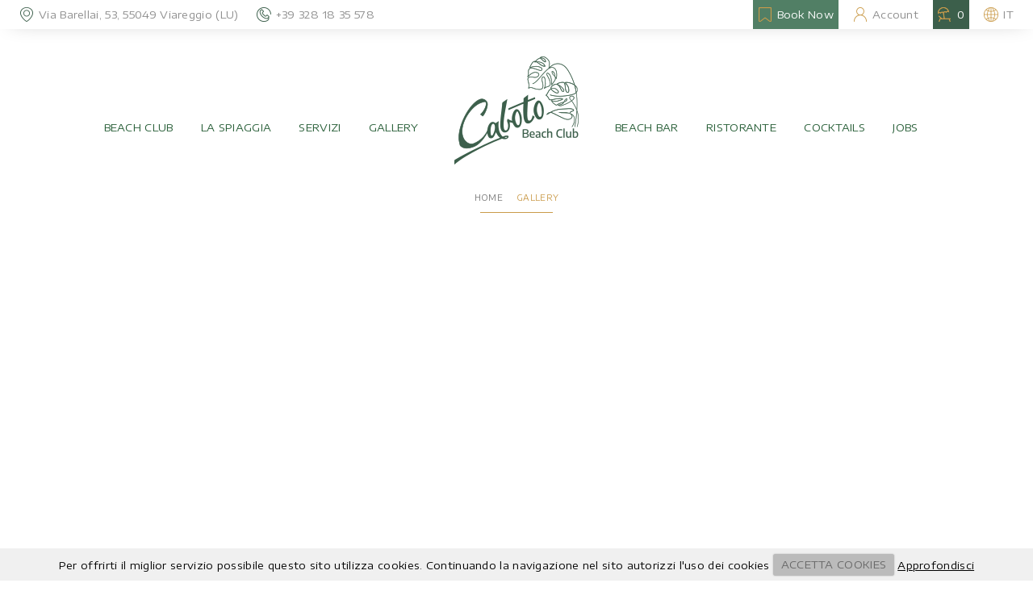

--- FILE ---
content_type: text/html; charset=utf-8
request_url: https://www.cabotobeachclub.it/Pagine/IT/GALLERY/gallery-1
body_size: 20072
content:

<!DOCTYPE html>
<html xmlns="http://www.w3.org/1999/xhtml">
<head><link rel="stylesheet" type="text/css" href="/DXR.axd?r=1_40,1_50,1_51,1_4,0_2312,0_2317-hoB8k" /><meta property="og:url" content="https://www.cabotobeachclub.it/Pagine/IT/GALLERY/gallery-1" /><meta http-equiv="Content-Type" content="text/html; charset=utf-8" /><meta content="it" http-equiv="Content-Language" /><meta http-equiv="Content-Style-Type" content="text/css" /><meta name="viewport" content="width=device-width; initial-scale=1.0; minimum-scale=1.0; maximum-scale=1.0;" /><meta name="format-detection" content="telephone=no" /><link rel="apple-touch-icon" sizes="180x180" href="/apple-touch-icon.png" /><link rel="icon" type="image/png" href="/favicon/favicon-96x96.png" sizes="96x96" /><link rel="icon" type="image/png" sizes="32x32" href="/favicon/favicon-32x32.png" /><link rel="icon" type="image/png" sizes="16x16" href="/favicon/favicon-16x16.png" /><link rel="manifest" href="/favicon/site.webmanifest" /><link rel="mask-icon" href="/safari-pinned-tab.svg" color="#395f4a" /><meta name="apple-mobile-web-app-title" content="Caboto" /><meta name="application-name" content="Caboto" /><meta name="msapplication-TileColor" content="#395f4a" /><meta name="theme-color" content="#ffffff" /><meta name='google-signin-client_id' content='27972825208-f3gjheggv9u28t4h90b9ctcivtfmrfdh.apps.googleusercontent.com' />
    <script src='https://apis.google.com/js/platform.js' async='async' defer='defer'></script>
    <script>
        var googleUser = {};
        var startApp = function() {
            gapi.load('auth2', function(){
                auth2 = gapi.auth2.init({
                    client_id: '27972825208-f3gjheggv9u28t4h90b9ctcivtfmrfdh.apps.googleusercontent.com',
                    cookiepolicy: 'single_host_origin',
                });
                attachSignin(document.getElementById('btnRegistratiGoogle'));
                attachLogin(document.getElementById('btnLoginGoogle'));
            });
        };
        window.fbAsyncInit = function () {
            FB.init({
                appId: '300789477574343',
                cookie: true,
                xfbml: true,
                version: 'v3.0'
            });
        };

        (function(d, s, id)
        {
            var js, fjs = d.getElementsByTagName(s)[0];
            if (d.getElementById(id)) { return; }
            js = d.createElement(s); js.id = id;
            js.src = '//connect.facebook.net/en_US/sdk.js';
            fjs.parentNode.insertBefore(js, fjs);
        }(document, 'script', 'facebook-jssdk'));
        
        
        !function(f,b,e,v,n,t,s)
        {if(f.fbq)return;n=f.fbq=function(){n.callMethod?
        n.callMethod.apply(n,arguments):n.queue.push(arguments)};
        if(!f._fbq)f._fbq=n;n.push=n;n.loaded=!0;n.version='2.0';
        n.queue=[];t=b.createElement(e);t.async=!0;
        t.src=v;s=b.getElementsByTagName(e)[0];
        s.parentNode.insertBefore(t,s)}(window,document,'script',
        'https://connect.facebook.net/en_US/fbevents.js');
        fbq('init', '689348338302249');
        fbq('track', 'PageView');
        
        
    </script><link rel="stylesheet" media="screen" href="/App_Skins/Sito/css/normalize.css" /><link rel="stylesheet" media="screen" href="/App_Skins/Sito/css/boxmodel.css" /><link rel="stylesheet" media="screen" href="/App_Skins/Sito/css/header.css" /><link rel="stylesheet" media="screen" href="/App_Skins/Sito/css/menu.css" /><link rel="stylesheet" media="screen" href="/App_Skins/Sito/css/footer.css" /><link rel="stylesheet" media="screen" href="/App_Skins/Sito/css/shop.css" /><link rel="stylesheet" media="screen" href="/App_Skins/Sito/css/beach.css" /><link rel="stylesheet" media="screen" href="/App_Skins/Sito/css/stile.css" /><link rel="stylesheet" media="screen" href="/App_Skins/Sito/css/FixDevEx.css" /><link href="https://fonts.googleapis.com/css?family=Encode+Sans+Expanded:300,400,500,600,700&amp;display=swap" rel="stylesheet" />
    

<meta property="og:title" content="Gallery" /><meta property="og:description" content="" /><meta property="og:type" content="article" /><meta property="og:image" content="https://www.cabotobeachclub.it/Immagine/Pagina/202300013/ORIG/gallery.jpg" /><title>
	
</title></head>
<body class="nojs ">
    	<!-- Google tag (gtag.js) -->
<script async src="https://www.googletagmanager.com/gtag/js?id=G-F1PD3XK0E7"></script>
<script>
    window.dataLayer = window.dataLayer || [];
    function gtag() { dataLayer.push(arguments); }
    gtag('js', new Date());

    gtag('config', 'G-F1PD3XK0E7');
</script>
    <div>
        <form method="post"  id="NexyForm">
             <!-- Campi nascosti per i dati da inviare -->
             <input type="hidden" name="alias" value="" id="aliasNexi"/>
             <input type="hidden" name="importo" value="" id="importoNexi" />
             <input type="hidden" name="divisa" value="" id="divisaNexi" />
             <input type="hidden" name="codTrans" value="" id="codTransNexi" />
             <input type="hidden" name="url" value="" id="urlNexi"/>
             <input type="hidden" name="url_back" value="" id="url_backNexi"/>
             <input type="hidden" name="mac" value="" id="macNexi" />          
        
             <!-- Pulsante per inviare il form -->                                                                          
             <button type="submit" style="background:none;color:#fff;border:0;text-transform:uppercase;font-weight:bold;">Acquista con Nexi</button>
         </form>
    </div>   	
	
    <form method="post" action="./gallery-1" id="aspnetForm">
<div class="aspNetHidden">
<input type="hidden" name="__EVENTTARGET" id="__EVENTTARGET" value="" />
<input type="hidden" name="__EVENTARGUMENT" id="__EVENTARGUMENT" value="" />
<input type="hidden" name="__VIEWSTATE" id="__VIEWSTATE" value="A308SbC6jj2LsHPTKj7WG9CQf83SBNUiJX8ohFdiSa8yo40Fg1xap4BkMIhvWajXFTSuIT2iRn0RUXb/ImO1cIxBxHQ1U+tX7rJlgiWpvUDIsLrrOhrDV96nVVL/O+C4GGs7TGyNv5WAKTr33D6ZZyAMzCb2rDM30J3qhhLgWxGwViEfld7dTiMtsLpSCVEWVTn68aF7AOTeiqU7ogUzHCNdp2yQuQ17ttRppQtbpr2U5ntMPmvVjQgku05OR3OexyNy2eqpLGtmnjbUgmfg7Dxs/VZ/IL9bpUc9XoemmI0fb+Y7qO4E44FDoSpI+rjiZUguPXgd4uSlVSMlbg6OBAqO83FLyJLwGjbqwCUq5WZG2vN/gT5Dw3BKuaVe7r+geGBCoXBkCQvhqVueqzL23cal0nySbbChFqC2eLL2rKsNZmjEIZd7AmI8LMktAFnJvCB7NSO6+IyeNzm0GfUFhf68oOLCgc9ry5voEHpJOE5eQY+xZLbQyjJVw313oDCI5A2ldmygeJmL5cKZK/GF9rGzvkctSLQhw7DYEZI5JufLu8qQmxCGCl0l+c9VD0VaVH3zFfKI0Nnhc7FdLj+uD0gFyvU3yWpLmxY460tEmlG9xdMXb8KnfMYd8DsCRAGRjnKAU5P5+VY/20G+1QhheXZ+Du7YP3MXBRZ0HifJWqIkM3Oua5K6uGotvHOrmrVQjtMFotyYR3qEgqCI5MehZsH6TgCZkG5G6liT37cR5lIiPbAdYlvpNBSHyd6QINAYqNT77SHXvR4lFtUTY6HPEOtjFa4Sv4fPHG/xG0o2OGRRP6H/6BhLPLC/N7lY06hZzH9IvuD11FxohKi0Yo02wvX6LnJrH87jS2K1jYjjTRdIQl5VSLU8/FjUxf7zpeFBwuZGgmBPrbC2j5i5kVlNXWWUrqdEWBOND1wcuwcKcsbO2wIaGp7k6Ugru/7A4c5k42NWqZzHauNdYXTaPzZP7lOUbOPSz3gqv9XeAStOfclwFkPCC6NniN9bqQr2Y8kxO3e2UTIITuY75X7sUOSlUunMqmXdcKM+fCNF7Rk+14guZTYA4mqCd7qLxR+IpqiHV1fxJOYg8qHjvrJDEDZEojN73bflH+M0RHziygUNa2M60XKvzdcHda0sY/EnHyrDVos6FX/YthvXS2DdHevj9r2Jp0Zt7YPIshlPK5Z7XhvNbeGjO0sRDUHxBVQ+Y+4CpPYzw336wGYlT9VicD9lve4g/f8mqtGhy4QglqC46kWTPZ8k/zO/YtlvTx+3o4uK6Sj58HroEC3WwhGmZ75MGyQF24a2D21pd1KGdHIp8VmCSQEFX1u11Ur6+uEtR1MO1DIVtWWQSe/0WX+z2EbKkxhnyRdSKnU24jLCVniBEV0WFWyRRIWreYgj4O2doWVrkPMzCdkhsU0NVpxmPT1Tp9sXWDTOJ1Yg9hk1uRh1wl6rhGedqqaDnKgnqsUZhuJ+KWa5dAhmvBnp9GmBLtJU8aIHKA4bTKkVKThllAHyHP2d6p/TV2u86xkPk7BOt3vwh2TQUoxXwae6DjdHCyUhNztZhjP9FC8pEBUFfLRRfzn6ic6/Kr1QyP0WQQARHc2oaR9X0p+yx4fyTGjRkqmjcGd8Sk+pHn+8au916f+m4XQ8AKpztTydaqTP11XiQkIh6H+r60TclNCbAzI7+6rkVu2z3A8sAZsbLuku4BToiT4EGxN3OCRG7lcfJEU6RJTX7gXuhM2Ml9mA/sxyT/9fWimsyCP6SQ3mn20ngDURA1+SVnb8FAnrkPwiH1cE9zWIfi0+Uvl07brSS/rVye4Ldtz1hh5i+L8ZGR/auQYrRxqa+SDsQkl+2O8xHN9E2L2fiO+b8/jroU/0e7uQCwhzN6ARdFDPGGyyRqk4SZ+Whzwp0uYBBKzetLy07Ay+PATBWs8EAn+24dUFfSMuoyWgw/i//d4snao+jb3ODCyCtkcyQu5NcBDQqjSBJMXhMJ2xyQpcoa/0nyHpx03J07hGH3hfvUjSnuVONjw0bnuN/HjAOmzNLZwdRLfSPh3pxP6zXD2RHXWOVLhoOQ7T9PAH6WXWMWt6q4EE+E2jcpEf4xm0QlBpxLGAVRe2tTmfosUJ5qz8YV/R74yLHnLRGIvMyNPsO51OKrpF26OR2JZ2Bx19MOZb303EwAcyFswtMyZR085V1xWTdJqe7wnGIQoOVEFe9LW82JCUjCIihINaIWClw6neruB2R2+m3CvaQSwBEz0oO54RBIhzeAupshH/5FxKabZ0Lvilsh5LgRUZ1Cj5aojqA3m/qeXKTq0cZRSYPDSPV5rWcekvM0+sFvwUS++jB6Z2FPibrDZZVGYzJ05MW2/ORivLGJODTnaSMm5c3L3S+WHSlTXHzSNjoIA3zVSeYeyoExoPWRanux9xtnqh1ufLaofFUcpcHpEg+iLyeRu9K0xEuS/[base64]/eWBQeIV4nqE3o30Mr15xgp1iwMzs3VVAEcz7BlJj2LZAC4RY8EBTP5H3ZOfGRDogex+gFzuRofZ8abQyEzGN/m7fipmRtEu6o6UcPbZ3GWdcrUWTkNCu3MU6GOFanz/QyQ7wx8pUKUICG32oerpmWoSa5UsJPgoQvWMz4xtCFHdNVjnRuhSKZzt+w57Wi59bSbE8w91QyfBtMjThleoY0ItEGlQX2L8SqJCFxiPwqyuuq/79DcL/9OTaNHJZZAZJNy7yWKjZKfHcMrd5R8scj75+LlfCU5SjGPieVibwSX2A7v5hN7eOgT1f4F8nEqJrqqDjsUiKNNMa6T9n4gslI8ft7aqt0MHuqOOX15D/zDj3zGIsJBFBY/Ad7wkJ5yWiOBERFqgnGCuO8znOV87Wg2yqp3tCXRvHwSyZW2c4AKgfp5UFjuVXRmblDKiqzvTLwlVz7P9z3UNDA916dKouDhoDkNnnMpxfjVKoZ9BlAh4UUkrMA2XmCUyU5XpGNSTBkegtQtZrWlX5+XYNMvSEhn9dZphxyN+IlI3mVtg7A7ZORH/v4OxYzYxjtX7LfOaY4GxiEYVsz+CefVQuUrawmgSrXW+Ez6XUfKtt+PGaz61lCytLWottMV6xydPC6Tgky75RaFCNJ18bNAlQYj8DljnuL2BTPJLL+ssj0g51VjzyB0Wwd4QTqCuR//iEaKWLwLjrxY+pEd0NFtc6mIiaW6zRQqG9n9kYRFOXbUscGoqPDHR5G5wjXqLLGDgtpA1+AiIQsFwUq7jdYDhJj9nC8sfyyqhyqw0UX5whJqm2APYqxZLkQA7+Mbt4+b5ri0CKaiBa5M2OjHJEWBjrs7at4tRDW+RVBn3IrBQZ3R/O9UEZI2VU54FGMsf5jYbWBzWN046AkTQ6qHojzYY6lJOHHU33+xmhsT+S6puw5ZnQEVrVUjVwo2iibBBGNOqy1DPl1PnYKLfxRfUUIKGtz58dR/Yt43Krk7WV5RLDu6UF6mnILX9TK2pEYVL35XbR6JhFvVDx4hUbZ3znODtTxI3YeijrvMCkn1r92Dglv5N0KPwgpZbWAtox/pYX8Lzimdaw+1s+0+n+m00XonF3yiMsHz/pFAQkuF9X+DSSRdR0h3douR//ViugPOx0PpSEVYMYUhPmf65I+5nMlETXQLPJoPobYdNVdae+QtsmhBNKf8SKNxcNuNIuNZ5lFT2iVn4fTkjbEFgW1bcBa/QZsDOYJ8bfm1XYEhU2WIHPVkntK+ZOK/f/SwyqrtmyjVf/ey+q+b+MzelLav+3iCllASfZqDPJytDnfARKtZ4Xf029hm480LEQxBirTpmjKrGhtEBmUxYUzYWhINuOqB73wIpae7o0qD3a50JDoN/gp/4NsTv+fTeMZQUbP+57ahEQ16p6+3YsISm0c3yMSzRUsY82SfcWHNNPdMQ+17B+/zrSVEEU0GsozamTN4A9ezZ6tp+Sdb3DnIJWq/kTskijF6lnaVFpQiAAKNasl+/lBrH/hKGgBGbZlsXGBXKYO0izAHwi+reyWbZa5l70TNH41yn1Rnmy1R5EaJMcY5VG5iKFjtvON4LPFwEcTznMUtC6ZKZCFa6oElFefW7/zJJM6qiXX2ExllRLuk5Gb+OmR4mtwPUIoG7zogmf1ZkTM+73zq//vu64F8VmkphywGR5Ak2FALm6GmM2vvx6clWrRTmNxVLgt3FkRvttMvuQUWQxfmqNILCA5eOX57o/SrEgZIvu+SsK/hkYvfotuzxFuNwEL6fQKChSKdNUFxIZf0lc/EEGAa3B9sxvfDVryZzPgMUSigmmJM/uOxH0oJwpMphkauyg0lYnnBkwN5kYVwolxiSgQvAJjY95JlIPAamAence5ngb/4EOE1IKQYeEKKU98VaN2HClfCIiqnTvz4JePBVvoMrMPm7ZMflZf1RSDyLYdwAeAFGPmpDe+hAOfo+kUgIXvOlfP6Rcpsf4zLh2dg5mFxcSVC38sBIs0JZwsDTky5Av9Mv2EQzLXm3+QvZnM4GH+2+6OjQCoob9oLdtM/KLtn+fQlGzcKFap8JGvBgSh/x17wDCbQ6lARiYIQ6IVL7OFrE+rBCoPrtxJ00ALBBDGWh7CgDPfdUC94izDK5FMKoxnEANN6SPQBHVg2IRXUVELCsNtIZD4ULVfd6ak7zuTaq4SKbaN6mOI9JKCyWdccebcarJWshTyzkI968TEVVnrRdY7od0XN5cyQLx4Xq0Nj/elo0VP30tGCidWaUKcC1ttCVxwP1o4W+1Wq9f/CJgjt/tUzTD+hHpofJ5amBP2A43IgvlebcOgEDOdj7J5H2ghyJrGhr9eJlFgWQWJEcq01w60jKMTmWulpm+pmdMMvhg7D2cCeHaHKMArz9+yHQ3Cmwjxhgi5jHu9Fy7GxkHOK+Zcg2RfxIol8lG78B3D/dWg2OVg9YqPNYARBn77DNe6vgiRVRASVHFQz7Ggm2UER7HCEK+wRV81lrKWuQgERb+hb7+UDkSHte1g2Kx06K4AiN4zCOBL3QA0lFrRWwdptPkHK6IrkpXgcAKIXnoHmq8Dq9N/qktJAT5myeGbNWQr3Vfzou3aiHewKIcLbbPbiJ7grTHofwC/FPlEeG5CxVMGynMjlr50vrV/6fndJnpTn+W8FM3Rv1ZOG8czTqvYUb4hS6/6XWOXbRhj8TTGxOZlds78YPRBceVLsJw/6WVsekltES06VDojPA/nQLmo7qZVcJKSibjQq5iNtQPoUrbsE7TMTbZJCDgym8AvYe1TUB90lgwr1Sa1qbHR6QqMP1JOjQ8GiGo6fw68We2fAKQokm+BhpRfTaw7aXUnR4LmZaurEZkGP1CLKlfRhAIFxdTto+Yx6ZB/wTq5dWM5sL2zFGMxrszItE4JUdPrl+slU0UTan0Pn3CG8Btr0PlCeOl1Fx9ELKw695UCx/PzSF2wfDQg9mo7GVAVmF76Q4v+LMvm+KEj75LVlL4oTogL/sQdWSK1acU6eVAPK3+lcieks6Wqgx2DtrxSAloF2LVhzqwrJ5pIB+3jwHKtjtdIrV9FC2szzGlImy9Rb+IJ/+u2Sz2ZhKqHu4J5XY7HfXJa5ZivJ0rF4ejVDBT4wEdGD9xzndiNYIgSjYV3keFBXBKkpgXpv+osbUbll1zUEkCUP1ZfsuofIdDmTdPDF6cCpUvPZux4MlFm6B5/OS+YBKHraTnCG0ThaYE/1UdyhPCruG3+IKCMWildaG2nf7M+GvRrXur6UxUTkzssVh3xtWmlg/8OOSP3msxV7B9vKp9cgxA7Mpqg0X6KXcdpkjfWgrTq7+tyfalVr3fYYOvVX/I5h+/d0L2EKIvEgdT7VIVPtkuOttWp1+4HhN4WftE+CngIQnmo9h7bABofcB5FxUcRRE9oPtDYTT7XZlTPhXZey7tGm4cG9j99kuGqs8YuFxQk9z1fmvJP2iRUbA0Nd2JSulTXHPxi7sfedv56J5acRtxDlYgvkds8T4FMD52CpH3ERCc/GHVbQ4wSZVuAl4UtUWcE/PFkuQMJ2qcRek51xFfxsuNzRqeIbY4mGxtkJ0qUJ7u5J8aUhxvtE+f7zt0yfLAspUmYTyPIoGMqPpheZodFUKB/EykeMU3JPmkgfzS6DBA+2ZkFp6a2H5IMOW5eJrPKTxTbWTw42eBn3l4cayx4Ll8siRxDI4XKpic2eRWtd/n7QXAy7Kh6n/WvA6AspJgHDrzYEWiD/rTLUgQqst6I23sWBLSwCfi81NZoaIYDwvsxTCm/SwcI6VvtmNOXacgWU0682MTB7csuf9xCexq7kZoLSigK8Mp1HUM6A217uRKP2IclC0GlrzVJEDsKq+ISWL/YWKNXyDni627l3h/4Na4/QL/48XBIn7f0TXcUT7lRwI34CRI9gzPjwrDUAaxzQiGT3MdR4ccPTZVbzYicVa7PUH/kX/mHm9YQXEQaFAxA03YaMig4Mn3Klq3vUDqliq0vVSxN/Dr6O68H1ChErsYCnOvxnO0hs7uYc+Z7S8R23y83Ebe47eg2Hz9VDNrvKYxQ/9E2hMzzr44aBTmfhAZiwpmRgmB7SEtnHpQsUiQ2Yq4g2UKv/NNQq+Yu0+HIxqZpuSd+M45t6nyXGHZ2qhrwkobA4SVwOgleJVWn0FKXEn9kzGcR2OU6EIdvy/PT74XMMSowp+/tpmF81kf/wOz+ExXdXAajVOxBr1qCpp7p+hKOxt13SrpJIBxBYb1bYqjHOPzshPkWOrHGGbYzNBMFdp/Zlekjj5XbbzzkrMYXC+y5UsgEMoOXih0QjzOW1M+gl3GHM0zfRJvB/M5+9K2P2YZ55rBP86auqb1T3eGpyMtBsm5elyQDCswoDIlL6nViESwt2gj0AuWv0TkJ3+lHtaB461agILKxKkdbuu2vaTia//Qj/[base64]/OVO8bW1LyPafufmbsyfZEMR44Udm76aNFSxOyHLrgg2Q99P7mvOaMgRqiwYXlZExS8RiQgHSiw4Tzp2FRRf+0E3O+dNMvyVuhS0cIKQ8GcjCGL0ApCF0L8wrz8XtlUHcvYNM93Mpx6hBP6W8inOzeE=" />
</div>

<script type="text/javascript">
//<![CDATA[
var theForm = document.forms['aspnetForm'];
if (!theForm) {
    theForm = document.aspnetForm;
}
function __doPostBack(eventTarget, eventArgument) {
    if (!theForm.onsubmit || (theForm.onsubmit() != false)) {
        theForm.__EVENTTARGET.value = eventTarget;
        theForm.__EVENTARGUMENT.value = eventArgument;
        theForm.submit();
    }
}
//]]>
</script>


<script src="/WebResource.axd?d=pynGkmcFUV13He1Qd6_TZGK8DSEBWCqlaHEEF6uKShGohsSe_mJ-gwQSkuaIw7Xk5RQgMyuNHesgKRsyntCD6A2&amp;t=638286151360000000" type="text/javascript"></script>

<div class="aspNetHidden">

	<input type="hidden" name="__VIEWSTATEGENERATOR" id="__VIEWSTATEGENERATOR" value="FC59F82D" />
	<input type="hidden" name="__EVENTVALIDATION" id="__EVENTVALIDATION" value="GMRhXjpTeES+yf23AuYK+BlAnOAFF486zsxb6IOnQThvpJLgpZtYUv8iqHJjz6p1okTpnI8eRvhvKUjA3pOttbrSWhzWxjrqWlIeAwxQI/WzmFPv13VP9tb8+E+6ktc0" />
</div>
    <!-- script del carrello"-->
    <script type="text/javascript">
        function ValidateFormnewsletter(s, e) {
            var allValid = ASPxClientEdit.ValidateEditorsInContainer(null, 'BtnSubmitNewsletter');
            if (allValid) { callbackFormNewsletter.PerformCallback(); }
        }


        function fancyAlert(msg) {
            jQuery.fancybox({
                'wrapCSS': 'ShopMultibox',
                'modal': true,
                'content': "<div style=\"margin:1px;width:240px;\">" + msg + "<div style=\"text-align:right;margin-top:10px;\"><input style=\"margin:3px;padding:0px;\" type=\"button\" onclick=\"jQuery.fancybox.close();\" value=\"Ok\"></div></div>"
            });
        }

        function continueShopping() {
            
            jQuery.fancybox.close();
            $("#DivAddServiceBox").show();
            $('#OmbrelloneCont').hide();
            
        }

        function fancyAlertCarrello(msg) {
            jQuery.fancybox({
                'wrapCSS': 'ShopMultibox',
                'modal': true,
                'content': "<div class=\"Controller\"><div class=\"ControllerText\">" + msg + "</div><div class=\"ControllerButton\"><input class=\"ShopInputButton FancyButton Continue\" type=\"button\" onclick=\"continueShopping()\" value=\"Aggiungi servizi\"></div><div class=\"ControllerButton\"><input class=\"ShopInputButton FancyButton GoCheckout\" type=\"button\" onclick=\"window.location.href='/IT/ShopperPage/';\" value=\"Vai al carrello\"></div></div>"
            });
        }
        //OmbrelloneCont
        function fancyAlertCarr(msg) {
            jQuery.fancybox({
                'wrapCSS': 'ShopMultibox',
                'modal': true,
                'content': "<div class=\"Controller\"><div class=\"ControllerText\">" + msg + "</div><div class=\"ControllerButton\"><input class=\"ShopInputButton FancyButton Continue\" type=\"button\" onclick=\"jQuery.fancybox.close();\" value=\"Chiudi\"></div></div>"
            });
        }

        function fancyAlertWishList(msg) {
            jQuery.fancybox({
                'wrapCSS': 'ShopMultibox',
                'modal': true,
                'content': "<div class=\"Controller Wisher\"><div class=\"ControllerText\">" + msg + "</div><div class=\"ControllerButton\"><input class=\"ShopInputButton FancyButton Continue\" type=\"button\" onclick=\"jQuery.fancybox.close();\" value=\"Aggiungi servizi\"></div><div class=\"ControllerButton\"><input class=\"ShopInputButton FancyButton GoCheckout\" type=\"button\" onclick=\"window.location.href='/IT/RichiestaProdotti/';\" value=\"Vai alla Prenotazione\"></div></div>"
            });
        }

        function EndCallbackCarrello(s, e) {
            if (s.cpCarrelloAdd) {
                fancyAlertCarrello("Prodotto aggiunto al carrello");
                delete s.cpCarrelloAdd;
            }
        }

        function EndCallbackWishlist(s, e) {
            if (s.cpSession) {
                fancyAlertWishList("Prodotto aggiunto alla Richiesta Prodotti");
                delete s.cpSession;
            }
        }

        function AggiungiAlCarrello(s, e, quantita, codice) {
            var cpInstance = ASPxClientCallbackPanel.Cast(CPShopper);
            cpInstance.PerformCallback('ADD' + '~&|&~' + codice + '~&|&~' + quantita.GetValue());
        }

        function AggiungiWish(s, e, quantita, codice) {
            var cpInstance = ASPxClientCallbackPanel.Cast(CPNumWishList);
            cpInstance.PerformCallback('ADDW' + '~&|&~' + codice + '~&|&~' + quantita.GetValue());
        }

        function AggiungiAlCarrelloVariante(s, e, quantita, codice, variante) {
            var cpInstance = ASPxClientCallbackPanel.Cast(CPShopper);
            var clientObject = eval(variante);
            cpInstance.PerformCallback('ADD' + '~&|&~' + codice + '~&|&~' + quantita.GetValue() + '~&|&~' + clientObject.GetValue());
        }

        function AggiungiCarrelloMulti(s, e) {
            var cpInstance = ASPxClientCallbackPanel.Cast(CPShopper);
            cpInstance.PerformCallback('MULTIADD' + '~&|&~' + 'value');
        }

        function NienteDaAggiungere(s, e) {
            jQuery.fancybox({
                'wrapCSS': 'ShopMultibox',
                'modal': true,
                'content': "<div class=\"Controller\"><div class=\"ControllerText\">Non hai selezionato alcun prodotto</div><div class=\"ControllerButton\"><input class=\"ShopInputButton FancyButton Continue\" type=\"button\" onclick=\"jQuery.fancybox.close();\" value=\"Chiudi\"></div></div>"
            });
        }

        function AggiungiWishVariante(s, e, quantita, codice, variante) {
            var cpInstance = ASPxClientCallbackPanel.Cast(CPNumWishList);
            var clientObject = eval(variante);
            cpInstance.PerformCallback('ADDW' + '~&|&~' + codice + '~&|&~' + quantita.GetValue() + '~&|&~' + clientObject.GetValue());

        }
        function SpinOnInit(s, e) {
            $("#" + s.GetMainElement().id).next().find('label').text("Disponibilità " + s.GetMaxValue());
        }
        function AlertQtaGiorni(s, e) {
            $("#" + s.GetMainElement().id).next().find('label').text("Massimo " + s.GetMaxValue() + " giorni consecutivi");
        }
    </script>
    <div class="LayoutHolder" id="PageTop">
        <header class="Header">
            <div class="ActionBar">
		        <div class="Container">
			        <div class="BoxWide">
                        <div class="ActionBarInfo">
					        <div class="SmartPhoneCall"><a href="tel:+393281835578"><i>+39 328 18 35 578</i></a></div>
					        <div class="SmartAddress"><a href="https://goo.gl/maps/NRytZ6HccrXtVznX8" target="_blank"><i>Via Barellai, 53, 55049 Viareggio (LU)</i></a></div>
					        <div class="ActionBarInfoItem TopAddress"><address><a href="https://goo.gl/maps/NRytZ6HccrXtVznX8" target="_blank">Via Barellai, 53, 55049 Viareggio (LU)</a></address></div>
					        <div class="ActionBarInfoItem TopPhone"><span>+39 328 18 35 578</span></div>
				        </div>
				        <div class="ActionBarLinkBox">
					        <div class="ActionBarLink TopBookingLink">
						        <div class="ActionBarLinkMenuOpenButton LightSkin"><a onClick="topbooking();" style="cursor:pointer;"><span>Book Now</span></a></div>
						        <div class="ActionBarLinkMenu">
							        <ul>
                                        
                                                <li><a href='/Categorie/IT/BEACH/beach-2'>Beach</a></li>
                                            
                                                <li><a href='/Categorie/IT/EVENTI/eventi'>Eventi</a></li>
                                            
							        </ul>
						        </div>
					        </div>
					        <div class="ActionBarLink TopAccountLink">
						        <div class="ActionBarLinkMenuOpenButton LightSkin"><a onClick="topaccount();" style="cursor:pointer;"><span>Account</span></a></div>
						        <div class="ActionBarLinkMenu">
							        <ul>
                                        <li id="ctl00_ctl00_ControlUnlogged1"><a href="/IT/Login" id="ctl00_ctl00_lnkLogin" class="fancybox.iframe LoginPopUp">Login</a></li>
                                        <li id="ctl00_ctl00_ControlUnlogged2"><a href="/IT/RegPrivato" id="ctl00_ctl00_lnkRegistrati" class="fancybox.iframe LoginPopUp">Registrati</a></li>
								        
								        <li id="ctl00_ctl00_spContatti"><a href="/Pagine/IT/CONTATTI/lavora-con-noi" id="ctl00_ctl00_lnkContatti">Lavora con noi</a></li>
                                        
							        </ul>
						        </div>
					        </div>
                            
                            <script id="dxis_188839531" src="/DXR.axd?r=1_303,1_184,1_297,1_210,1_220,1_187,1_181,1_286,1_289,1_183,1_276-hoB8k" type="text/javascript"></script><div class="dxpnlControl ActionBarLink Shopper" id="ctl00_ctl00_CPShopper">
	
                                        <a href="/IT/ShopperPage/" id="ctl00_ctl00_CPShopper_lnkShopper"><i>0</i></a>
                                    
</div><table id="ctl00_ctl00_CPShopper_LP" class="dxpnlLoadingPanelWithContent dxlpLoadingPanelWithContent" cellspacing="0" cellpadding="0" style="border-collapse:collapse;left:0px;top:0px;z-index:30000;display:none;">
	<tr>
		<td class="dx" style="padding-right:0px;"><img class="dxlp-loadingImage dxlp-imgPosLeft" src="/DXR.axd?r=1_58-hoB8k" alt="" align="middle" /></td><td class="dx" style="text-align:Center;vertical-align:Middle;padding-left:0px;"><span id="ctl00_ctl00_CPShopper_TL">Loading&hellip;</span></td>
	</tr>
</table><div id="ctl00_ctl00_CPShopper_LD" class="dxpnlLoadingDivWithContent dxlpLoadingDivWithContent dx-ft" style="left:0px;top:0px;z-index:29999;display:none;position:absolute;">

</div><script id="dxss_1792390872" type="text/javascript">
<!--
ASPx.createControl(ASPxClientCallbackPanel,'ctl00_ctl00_CPShopper','CPShopper',{'callBack':function(arg) { WebForm_DoCallback('ctl00$ctl00$CPShopper',arg,ASPx.Callback,'ctl00_ctl00_CPShopper',ASPx.CallbackError,true); },'uniqueID':'ctl00$ctl00$CPShopper','hideContentOnCallback':false},{'Init':function(s,e){ s.GetMainElement().className = s.GetMainElement().className.replace('dxpnlControl',''); },'EndCallback':EndCallbackCarrello});

//-->
</script>
					        <div class="ActionBarLink TopCountrySel">
						        <div class="ActionBarLinkMenuOpenButton LightSkin"><a onClick="countrymenu();" style="cursor:pointer;"><span>IT</span></a></div>
						        <div class="ActionBarLinkMenu">
							        <ul>
								        <li><a href="/">Italiano</a></li>
								        <li><a href="/EN">Inglese</a></li>
							        </ul>
						        </div>
					        </div>
				        </div>
			        </div>
		        </div>
	        </div>
            <div class="NavBar">
                <div class="Container">
                    <div class="BoxWide">
                        <div class="Logo"><a href="/" id="ctl00_ctl00_LinkHome" title="Home"><img src="/App_Skins/Sito/images/Spacer.png" alt="" /></a></div>
                        <div class="MainMenuBox">
                            <div class="NavOpenButton"><a onClick="menu();" style="cursor:pointer;"><img src="/App_Skins/Sito/images/Spacer.png" alt="" /></a></div>
                            <nav class="MainMenuBox Clear">
                                <div class="MainMenu NavigationLink">
                                    <ul>
                                        
                                                <li class="ClassicMenu">
                                                    <a href="/Pagine/IT/SPIAGGIA/beach-club">BEACH CLUB</a>
                                                    
                                                </li>
                                            
                                                <li class="ClassicMenu">
                                                    <a href="/Pagine/IT/SEA/la-spiaggia">LA SPIAGGIA</a>
                                                    
                                                </li>
                                            
                                                <li class="ClassicMenu">
                                                    <a href="/Pagine/IT/TOPMENU/servizi">SERVIZI</a>
                                                    
                                                </li>
                                            
                                                <li class="ClassicMenu">
                                                    <a href="/Pagine/IT/GALLERY/gallery-1">GALLERY</a>
                                                    
                                                </li>
                                            
                                    </ul>
                                    <ul>
                                        
                                                <li class="ClassicMenu">
                                                    <a href="/Pagine/IT/RISTO/beach-bar-4">BEACH BAR</a>
                                                    
                                                </li>
                                            
                                                <li class="ClassicMenu">
                                                    <a href="/Pagine/IT/STANDARD/ristorante">RISTORANTE</a>
                                                    
                                                </li>
                                            
                                                <li class="ClassicMenu">
                                                    <a href="/Pagine/IT/STANDARD/cocktails-1">COCKTAILS</a>
                                                    
                                                </li>
                                            
                                                <li class="ClassicMenu">
                                                    <a href="/Pagine/IT/CONTATTI/lavora-con-noi">JOBS</a>
                                                    
                                                </li>
                                            
                                    </ul>
                                </div>
                            </nav>
                        </div>
                    </div>
		        </div>
	        </div>
        </header>
        
    
    <section class="Section AriannaSection">
	    <div class="Container">
		    <div class="BoxWide Center">
			    <div class="AriannaHolder">
                    <span>
                        <a style="display:none;"></a>
                        <span><a href="/" id="ctl00_ctl00_PHContent_PHContent_AriannaHome" class="AriannaLink">Home</a></span>
                        <span class="AriannaSeparatore">&nbsp;</span>
                        <span class="AriannaVoce">Gallery</span>
                        <a style="display:none;"></a>
                    </span>
                </div>
		    </div>	
	    </div>
    </section>
    	<section class="Section">
			<div class="Container StandardPageHolder">
				<div class="Box Center">
					<div id="ctl00_ctl00_PHContent_PHContent_MainVideo" class="MainImage">
						<div class="Gallery">

							
									<div class="GalleryVideo">
										<iframe width="100%" src="https://www.youtube.com/embed/2MKVn5PSuU4" title="YouTube video player" frameborder="0" allow="accelerometer; autoplay; clipboard-write; encrypted-media; gyroscope; picture-in-picture; web-share" allowfullscreen></iframe>
									</div>
								
						</div>							
					</div>
					<div class="StandardSocial">
						<ul>
							
							<li><a target="_blank" href="https://www.facebook.com/cabotobeachclub.it/">
								<img src="/App_Skins/Sito/images/SocialShare/FacebookShareIcon.png" alt="" /></a>
							</li>	
							<li><a target="_blank" href="https://www.instagram.com/cabotobeachclub/">
								<img src="/App_Skins/Sito/images/SocialShare/InstagramShareIcon.png" alt="" /></a>
							</li>	
						</ul>
					</div>
					<h1 style="text-decoration-color: initial; margin: 24px 0px 0.67em; color: rgba(0, 0, 0, 0.8); font-family: &quot;Encode Sans Expanded&quot;, sans-serif; letter-spacing: 0.3px;">Goditi Il tuo tempo libero in pieno relax</h1><div style="text-decoration-color: initial; font-size: 14px; font-weight: 300; line-height: 1.5em; color: rgba(0, 0, 0, 0.45); font-family: &quot;Encode Sans Expanded&quot;, sans-serif; letter-spacing: 0.3px;"><p>Alcuni scatti della nostra spiaggia</p></div>
					<!-- Inizio Widget Container -->
					<div class="Wrapper">
						<!-- Inizio Widget Galleria Immagini -->
						<div class="Widget">
							<div class="WdgGallery">

								
								
										<div class="WdgGalleryImage"><a id="fancyboximage" href="http://www.cabotobeachclub.it/btowebnet/MEDIALIBRARY/CABOTO Versilia NARDINI FORNITURE © Diego Laurino Photographer (1).jpg"><span><img src="http://www.cabotobeachclub.it/btowebnet/MEDIALIBRARY/CABOTO Versilia NARDINI FORNITURE © Diego Laurino Photographer (1).jpg"alt="" /></span></a></div>
									
										<div class="WdgGalleryImage"><a id="fancyboximage" href="http://www.cabotobeachclub.it/btowebnet/MEDIALIBRARY/6F015C77-7080-4FFB-8E0D-D1F6E35B2C07.JPG"><span><img src="http://www.cabotobeachclub.it/btowebnet/MEDIALIBRARY/6F015C77-7080-4FFB-8E0D-D1F6E35B2C07.JPG"alt="" /></span></a></div>
									
										<div class="WdgGalleryImage"><a id="fancyboximage" href="http://www.cabotobeachclub.it/btowebnet/MEDIALIBRARY/CABOTO Versilia NARDINI FORNITURE © Diego Laurino Photographer (25).jpg"><span><img src="http://www.cabotobeachclub.it/btowebnet/MEDIALIBRARY/CABOTO Versilia NARDINI FORNITURE © Diego Laurino Photographer (25).jpg"alt="" /></span></a></div>
									
										<div class="WdgGalleryImage"><a id="fancyboximage" href="http://www.cabotobeachclub.it/btowebnet/MEDIALIBRARY/c7f74de8-2cfa-4b08-bdca-06c68a8febc9.JPG"><span><img src="http://www.cabotobeachclub.it/btowebnet/MEDIALIBRARY/c7f74de8-2cfa-4b08-bdca-06c68a8febc9.JPG"alt="" /></span></a></div>
									
										<div class="WdgGalleryImage"><a id="fancyboximage" href="http://www.cabotobeachclub.it/btowebnet/MEDIALIBRARY/IMG_0416.jpg"><span><img src="http://www.cabotobeachclub.it/btowebnet/MEDIALIBRARY/IMG_0416.jpg"alt="" /></span></a></div>
									
										<div class="WdgGalleryImage"><a id="fancyboximage" href="http://www.cabotobeachclub.it/btowebnet/MEDIALIBRARY/IMG_2268.jpg"><span><img src="http://www.cabotobeachclub.it/btowebnet/MEDIALIBRARY/IMG_2268.jpg"alt="" /></span></a></div>
									
										<div class="WdgGalleryImage"><a id="fancyboximage" href="http://www.cabotobeachclub.it/btowebnet/MEDIALIBRARY/IMG_1636.jpg"><span><img src="http://www.cabotobeachclub.it/btowebnet/MEDIALIBRARY/IMG_1636.jpg"alt="" /></span></a></div>
									
										<div class="WdgGalleryImage"><a id="fancyboximage" href="http://www.cabotobeachclub.it/btowebnet/MEDIALIBRARY/IMG_2268.jpg"><span><img src="http://www.cabotobeachclub.it/btowebnet/MEDIALIBRARY/IMG_2268.jpg"alt="" /></span></a></div>
									
								
							</div>
						</div>
						<!-- Fine Widget Galleria Immagini -->
					</div>
					<!-- Fine Widget Container -->
				</div>
			</div>
		</section>


        <footer class="Footer">
            <div class="TopSwitch"><a href="#PageTop">Back to top <span>→</span></a></div>
            <div class="Container">
                <div class="BoxWide">
			        <div class="FooterLogo"><a href="/" id="ctl00_ctl00_LinkFooterLogo" title="Home"><img src="/App_Skins/Sito/images/Spacer.png" alt="" /></a></div>
			        <address class="Address">Caboto S.r.l.<br />Via Fratti, 25, 55049 Viareggio LU - ITALY <br/> Tel: 328 18 35 578 - E-mail: info@cabotobeachclub.it  <br />Partita Iva: 02555780465</address>
		        </div>
                <div class="BoxWide Flexbox">
					<div class="FooterSocialMenu">
						<ul>
							<li id="ctl00_ctl00_divFacebook"><a href="https://www.facebook.com/cabotobeachclub.it/" id="ctl00_ctl00_lnkFacebook" target="_blank"><img src="/App_Skins/Sito/images/SocialBottom/FacebookIcon.png" alt=""/></a></li>
                            <li id="ctl00_ctl00_divInstagram"><a href="https://www.instagram.com/cabotobeachclub/" id="ctl00_ctl00_lnkInstagram" target="_blank"><img src="/App_Skins/Sito/images/SocialBottom/InstagramIcon.png" alt=""/></a></li>
                            
                            
						</ul>
					</div>
                    <div class="SecondaryMenu">
                        <ul>
                            <li id="ctl00_ctl00_spPrivacy"><a href="/Pagine/IT/PRIVACY/privacy" id="ctl00_ctl00_lnkPrivacy">Privacy</a></li>
						    <li id="ctl00_ctl00_spTermini"><a href="/Pagine/IT/TERMINI/condizioni-di-vendita-e-utilizzo-sito" id="ctl00_ctl00_lnkTermini">Condizioni di vendita e utilizzo sito</a></li>
						    <li id="ctl00_ctl00_spNoteLegali"><a href="/Pagine/IT/NOTE_LEGALI/note-legali" id="ctl00_ctl00_lnkNoteLegali">Note Legali</a></li>
                            <li><a href="http://www.nubess.com" target="_blank" title="Visita il Sito">Credits</a></li>
                        </ul>
					</div>
				</div>
                <div class="BoxWide Left">
			        <div class="Copyright"><span>Copyright © 2020 - CABOTO BEACH - All rights reserved</span></div>
		        </div>
			</div>
        </footer>
    </div>
	<script type="text/javascript">
	    function ChangeType(s, type) {
	        // Some desktop browsers throw an exception if a value of the type property is not supported.
	        try {
	            s.GetInputElement().type = type;
	        }
	        catch (err) {
	            //alert("\"" + type + "\"\n\r " + err.message);
	        }
	    }
	</script>
    <table class="dxlpLoadingPanel_MetropolisBlue dxlpControl_MetropolisBlue" cellspacing="0" cellpadding="0" id="ctl00_ctl00_lpLoading" style="border-collapse:collapse;position:absolute;left:0px;top:0px;z-index:30000;display:none;">
	<tr>
		<td class="dx" style="padding-right:0px;"><img class="dxlp-loadingImage dxlp-imgPosLeft" src="/DXR.axd?r=1_58-hoB8k" alt="" align="middle" /></td><td class="dx" style="padding-left:0px;"><span id="ctl00_ctl00_lpLoading_TL">Attendere</span></td>
	</tr>
</table><div id="ctl00_ctl00_lpLoading_LD" class="dxlpLoadingDiv_MetropolisBlue dxlpControl_MetropolisBlue dx-ft" style="left:0px;top:0px;z-index:29999;display:none;position:absolute;">

</div><script id="dxss_427382613" type="text/javascript">
<!--
ASPx.createControl(ASPxClientLoadingPanel,'ctl00_ctl00_lpLoading','lpLoading',{'uniqueID':'ctl00$ctl00$lpLoading'});

//-->
</script>
    
    <!-- script.html   ATTENZIONE conservare i cookie"-->
    <script src="//ajax.googleapis.com/ajax/libs/jquery/1.9.1/jquery.min.js"></script>
    <script src="https://code.jquery.com/ui/1.11.1/jquery-ui.min.js"></script>

    <link rel="stylesheet" media="screen" href="/cookie/cookiecuttr.css" />
    <script type="text/javascript" src="/cookie/jquery.cookie.js"></script>
	<script src='/cookie/jquery.cookiecuttr.js'></script>

    <script type="text/javascript" src="/App_Skins/Sito/js/jquery.fancybox.js"></script>
    <link rel="stylesheet" media="screen" href="/App_Skins/Sito/css/jquery.fancybox.css" />

    <script type="text/javascript" src="/App_Skins/Sito/js/jquery.waypoints.js"></script>
    <script type="text/javascript" src="/App_Skins/Sito/js/menutype.js" ></script>
    <script type="text/javascript" src="/App_Skins/Sito/js/owl.carousel.min.js"></script>

    <script type="text/javascript">
        $(function () {
            $('#fancyboximage').fancybox();
        });
    </script>

    <script>
        $(window).load(function () {
	        "use strict";
            //Verifico se il dispositovo è touch
            try {  
                document.createEvent("TouchEvent");  
                $("body").addClass("yes_touch");
            } catch (e) {  
                $("body").addClass("no_touch");
            }
        })
    </script>


    <script type="text/javascript">
	    function countrymenu() {
	        if ($('body').hasClass('countrymenu')) {
		        $('body').removeClass('countrymenu')
		    }
		    else {
			    $('body').addClass('countrymenu')
		    }
	    }
    </script>

    <script type="text/javascript">
	    function topbooking() {
	    if ($('body').hasClass('topbooking')) {
		    $('body').removeClass('topbooking')
		    }
		    else {
			    $('body').addClass('topbooking')
		    }
	    }
    </script>

    <script type="text/javascript">
	    function topaccount() {
	    if ($('body').hasClass('topaccount')) {
		    $('body').removeClass('topaccount')
		    }
		    else {
			    $('body').addClass('topaccount')
		    }
	    }
    </script>

    <script type="text/javascript">
	    function mainsearch() {
	        if ($('body').hasClass('mainsearch')) {
		        $('body').removeClass('mainsearch')
		    }
		    else {
			    $('body').addClass('mainsearch')
		    }
	    }
    </script>

    <script type="text/javascript">
	    function sidebarmenu() {
	        if ($('body').hasClass('sidebarmenu')) {
		        $('body').removeClass('sidebarmenu')
		    }
		    else {
			    $('body').addClass('sidebarmenu')
		    }
	    }
    </script>

    <link rel="stylesheet" media="screen" href="/App_Skins/Sito/css/wayanimate.css" />
    <script type="text/javascript">
	    $(window).load(function () {
		    //Apparitore
		    $(".App-animated").css("opacity", "0");
		    $(".App-animated").waypoint(function () {
			    var l = $(this).attr("data-animate");
			    var delayanimate = $(this).attr('data-delay');

			    if( delayanimate > 0 ) {
			        var delayTime = (delayanimate / 1000) + 's';

			        $(this).css({
				        'visibility'              : 'visible',
				        '-webkit-animation-delay' : delayTime,
				        '-moz-animation-delay'    : delayTime,   
				        '-o-animation-delay'      : delayTime,     
				        'animation-delay'         : delayTime,
			        });
			    }

			    $(this).css("opacity", "");
			    $(this).addClass("animated " + l)
		    }, {
			    offset: "90%",
			    triggerOnce: true
		    });
	    });
    </script>

    <!-- Inizio Script Sticky -->
    <script>
	    $(window).scroll(function() {
		    if ($(this).scrollTop() > 1){  
			    $('body').addClass("sticky");
		    }
		    else{
			    $('body').removeClass("sticky");
		    }
	    });
    </script>
    <script>
	    $(window).scroll(function() {
		    if ($(this).scrollTop() > 400){  
			    $('body').addClass("stickymoove");
		    }
		    else{
			    $('body').removeClass("stickymoove");
		    }
	    });
    </script>
    <!-- Fine Script Sticky -->

    <!-- Inizio Lazy Load -->
    <script>
	    $(window).scroll(function() {
		    if ($(this).scrollTop() > 50){  
			    $('body').addClass("lazyload");
		    }
	    });
    </script>


    <!-- Slider/Caroselli -->

    <link rel="stylesheet" media="screen" href="/App_Skins/Sito/css/owl.carousel.min.css" />
    <link rel="stylesheet" media="screen" href="/App_Skins/Sito/css/owl.theme.default.min.css" />

    <!-- Inizio Script Carosello Hero  -->
    <script>
	    $(document).ready(function() {
	        $(".HeroIkarus").owlCarousel({
		    items: 1,
		    loop: true,
		    nav:true,
		    autoplay: true,
		    autoplayTimeout: 6000,
		    animateOut: 'fadeOut',
  		    animateIn: 'fadeIn',
		    autoplayHoverPause: true
	        });
	    })
        </script>
    <!-- Fine Script Carosello Hero  -->


    <!-- Inizio Script Carosello Eventi  -->
    <script>
	    $(document).ready(function() {
	        $(".EventIkarus").owlCarousel({
		    items: 1,
		    loop: true,
		    nav:true,
		    autoplay: true,
		    autoplayTimeout: 6000,
		    animateOut: 'fadeOut',
  		    animateIn: 'fadeIn',
		    autoplayHoverPause: true
	        });
	    })
        </script>
    <!-- Fine Script Carosello Eventi  -->

    <!-- Inizio Script Carosello Hero  -->
    <script>
	    $(document).ready(function() {
	        $(".HeroIkarus").owlCarousel({
		    items: 1,
		    loop: true,
		    nav:true,
		    autoplay: true,
		    autoplayTimeout: 6000,
		    animateOut: 'fadeOut',
  		    animateIn: 'fadeIn',
		    autoplayHoverPause: true
	        });
	    })
        </script>
    <!-- Fine Script Carosello Hero  -->
		
		
    <!-- Inizio script carosello Classico -->
    <script>
	    $(document).ready(function() {
	        $(".ClassicIkarus").owlCarousel({
		    loop: true,
		    nav:true,
		    margin:18,
		    autoplay: false,
		    autoplayTimeout: 6000,
		    animateOut: 'fadeOut',
  		    animateIn: 'fadeIn',
		    autoplayHoverPause: true,
		    responsive:{
            0:{
                items:3
            },
            377:{
                items:4
            },
		    1023:{
                items:4
            },
            1350:{
                items:6
            }
        }
	        });
	    })
    </script>
    <!-- Fine script carosello Classico  -->

    <script type="text/javascript">
	    $(document).ready(function() {
		    $('.FancyVideo').fancybox({
			    width     : 800,// modificare questa riga per settare la misura: default è 800
			    height    : 600
		    });
	    });
    </script>

    <script type="text/javascript">
	    $(document).ready(function() {
		    $('.privacy').fancybox();
	    });
    </script>

    <script type="text/javascript">
	    $(document).ready(function() {
		    $('.LoginPopUp').fancybox({
			    width     : 500,// modificare questa riga per settare la misura: default è 800
			    height: 600
		    });
	    });
    </script>

    <!-- Inizio Script Toggle Custom Select -->
    <script type="text/javascript"> 
	    $(document).ready(function() {
		    $(".CustomOption").hide();
		    $(".CustomSelect").addClass('Open');
		    $(".CustomSelect").click(function(){
			    $(this).parent().find(".CustomOption").slideToggle('fast');
			    $(this).toggleClass('Open').toggleClass('Close');
		    });            
	    });
    </script>
    <!-- Fine Script Toggle Custom Select-->

        <!-- Inizio Script Toggle Classico -->
	    <script type="text/javascript"> 
		    $(document).ready(function() {
			    $(".ToggleBox").hide();
			    $(".ToggleButton").addClass('Open');
			    $(".ToggleButton").click(function(){
				    $(this).parent().find(".ToggleBox").slideToggle('fast');
				    $(this).toggleClass('Open').toggleClass('Close');
			    });            
		    });
        </script>
        <!-- Fine Script Toggle Classico -->


    <!-- Inizio Script Tab -->
    <script type="text/javascript"> 
	    $(document).ready(function () {
		    $(".TabContent").hide();
		    $(".TabButtonBox .TabButton:nth-child(1)").addClass('SelectedItem');
		    $(".TabContentBox .TabContent:nth-child(1)").fadeIn('fast');

		    $(".TabButtonBox .TabButton").click(function(){
			    if (!$(this).hasClass('SelectedItem'))
			    {
				    $(this).parent().children().removeClass('SelectedItem');
				    $(this).parents('.TabsHolderBox').find('.TabContentBox').find('.TabContent').fadeOut(0);
				    $(this).addClass('SelectedItem');
				    myself = this;
				    $(this).parent().children().each(function(index, value){
					    if(value == myself)
					    {
						    $(this).parents('.TabsHolderBox').find('.TabContentBox').find(".TabContent:nth-child("+ (index+1) +")").fadeIn('fast');
					    }
				    })
			    }
		    });
            });
    </script>
    <!-- Fine Script Tab -->

    <!-- Inizio Script Tab Pagina Profilo-->
    <script type="text/javascript"> 
	    $(document).ready(function () {
		    $(".UserTabContent").hide();
		    $(".UserTabButtonBox .UserTabButton:nth-child(1)").addClass('SelectedItem');
		    $(".UserTabContentBox .UserTabContent:nth-child(1)").fadeIn('fast');

		    $(".UserTabButtonBox .UserTabButton").click(function(){
			    if (!$(this).hasClass('SelectedItem'))
			    {
				    $(this).parent().children().removeClass('SelectedItem');
				    $(this).parents('.UserTabsHolderBox').find('.UserTabContentBox').find('.UserTabContent').fadeOut(0);
				    $(this).addClass('SelectedItem');
				    myself = this;
				    $(this).parent().children().each(function(index, value){
					    if(value == myself)
					    {
						    $(this).parents('.UserTabsHolderBox').find('.UserTabContentBox').find(".UserTabContent:nth-child("+ (index+1) +")").fadeIn('fast');
					    }
				    })
			    }
		    });
          });
    </script>
    <!-- Fine Script Tab Pagina Profilo -->


    <!-- Inizio Script Tab del Menu -->
    <script type="text/javascript"> 
	    $(document).ready(function () {
		    $(".MegaMenuTabContent").hide();
		    $(".MegaMenuTabButtonBox .MegaMenuTabButton:nth-child(1)").addClass('SelectedItem');
		    $(".MegaMenuTabContentBox .MegaMenuTabContent:nth-child(1)").fadeIn('fast');

		    $(".MegaMenuTabButtonBox .MegaMenuTabButton").click(function(e){
			    if (!$(this).hasClass('SelectedItem'))
			    {
				    e.preventDefault();
				    $(this).parent().children().removeClass('SelectedItem');
				    $(this).parents('.MegaMenuTabsHolderBox').find('.MegaMenuTabContentBox').find('.MegaMenuTabContent').fadeOut(0);
				    $(this).addClass('SelectedItem');
				    myself = this;
				    $(this).parent().children().each(function(index, value){
					    if(value == myself)
					    {
						    $(this).parents('.MegaMenuTabsHolderBox').find('.MegaMenuTabContentBox').find(".MegaMenuTabContent:nth-child("+ (index+1) +")").fadeIn('fast');
					    }
				    })
			    }
		    });
            });
    </script>
    <!-- Fine Script Tab -->

    
    
    


    

<script type="text/javascript">
//<![CDATA[

var callBackFrameUrl='/WebResource.axd?d=beToSAE3vdsL1QUQUxjWdSeGBIlPPzaUhBV7-imkW9uPmiMTLIOWAv4-7v1SI7Ib_CJkXQxY9Ws0O1M1DTSuSQ2&t=638286151360000000';
WebForm_InitCallback();//]]>
</script>
</form>
    <!--Codice di monitoraggio Analytics-->
    <script>
        (function (i, s, o, g, r, a, m) {
            i['GoogleAnalyticsObject'] = r; i[r] = i[r] || function () {
                (i[r].q = i[r].q || []).push(arguments)
            }, i[r].l = 1 * new Date(); a = s.createElement(o),
            m = s.getElementsByTagName(o)[0]; a.async = 1; a.src = g; m.parentNode.insertBefore(a, m)
        })(window, document, 'script', '//www.google-analytics.com/analytics.js', 'ga');

        ga('create', 'UA-159668374-1', 'auto');
        ga('set', 'anonymizeIp', true);
        ga('send', 'pageview');
        
    </script>
</body>
</html>


--- FILE ---
content_type: text/css
request_url: https://www.cabotobeachclub.it/App_Skins/Sito/css/boxmodel.css
body_size: 1561
content:
@charset "utf-8";
/* CSS Document */
/*Regole Tablet Landscape */

.LayoutHolder{width:100%;margin-right:auto;margin-left:auto;}
.LayoutHolder.Boxed{max-width:1600px;}
.LayoutHolder::after{content:"";clear:both;display:block;}

header, section, footer, article{width:100%;}
header::after{content:"";clear:both;display:block;}
section::after{content:"";clear:both;display:block;}
footer::after{content:"";clear:both;display:block;}
article::after{content:"";clear:both;display:block;}
.Container{width:100%;max-width:1296px;box-sizing:border-box;margin:0 auto;}
.Container::after{content:"";clear:both;display:block;}

.Box, .BoxWide, .BoxX, .Box9Wide, .Box99Wide, .Box999Wide, .Box9999Wide, .Box8Wide, .Box88Wide, .Box888Wide, .Box8888Wide, .Box7Wide, .Box77Wide, .Box777Wide, .Box7777Wide, .Box6Wide, .Box66Wide, .Box666Wide, .Box6666Wide, .Box5Wide, .Box55Wide, .Box555Wide, .Box5555Wide, .Box4Wide, .Box44Wide, .Box444Wide, .Box4444Wide, .Box3Wide, .Box33Wide, .Box333Wide, .Box3333Wide{box-sizing:border-box;padding-right:24px;padding-left:24px;}

.BoxX{width:83.3333333333%;}
.BoxWide{width:100%;}
.Box9Wide{width:100%;}
.Box99Wide{width:75%;}
.Box999Wide{width:75%;}
.Box9999Wide{width:75%;}
.Box8Wide{width:100%;}
.Box88Wide{width:66.6666666666%;}
.Box888Wide{width:66.6666666666%;}
.Box8888Wide{width:66.6666666666%;}
.Box7Wide{width:100%;}
.Box77Wide{width:58.3333333333%;}
.Box777Wide{width:58.3333333333%;}
.Box7777Wide{width:58.3333333333%;}
.Box6Wide{width:100%;}
.Box66Wide{width:50%;}
.Box666Wide{width:50%;}
.Box6666Wide{width:50%;}
.Box5Wide{width:100%;}
.Box55Wide{width:41.6666666666%;}
.Box555Wide{width:41.6666666666%;}
.Box5555Wide{width:41.6666666666%;}
.Box4Wide{width:100%;}
.Box44Wide{width:33.3333333333%;}
.Box444Wide{width:33.3333333333%;}
.Box4444Wide{width:33.3333333333%;}
.Box3Wide{width:100%;}
.Box33Wide{width:25%;}
.Box333Wide{width:25%;}
.Box3333Wide{width:25%;}





/*---------------------------------------------------------------------------------------------------------------------------------------------------------------------------------------------*/

/* Regole PC>1320 */ 
@media all and (min-width: 1320px) {

.Container{}
.Box, .BoxWide, .BoxX, .Box9Wide, .Box99Wide, .Box999Wide, .Box9999Wide, .Box8Wide, .Box88Wide, .Box888Wide, .Box8888Wide, .Box7Wide, .Box77Wide, .Box777Wide, .Box7777Wide, .Box6Wide, .Box66Wide, .Box666Wide, .Box6666Wide, .Box5Wide, .Box55Wide, .Box555Wide, .Box5555Wide, .Box4Wide, .Box44Wide, .Box444Wide, .Box4444Wide, .Box3Wide, .Box33Wide, .Box333Wide, .Box3333Wide{padding-right:24px;padding-left:24px;}

.Box9Wide{width:75%;}
.Box99Wide{width:75%;}
.Box999Wide{width:75%;}
.Box9999Wide{width:75%;}
.Box8Wide{width:66.6666666666%;}
.Box88Wide{width:66.6666666666%;}
.Box888Wide{width:66.6666666666%;}
.Box8888Wide{width:66.6666666666%;}
.Box7Wide{width:58.3333333333%;}
.Box77Wide{width:58.3333333333%;}
.Box777Wide{width:58.3333333333%;}
.Box7777Wide{width:58.3333333333%;}
.Box6Wide{width:50%;}
.Box66Wide{width:50%;}
.Box666Wide{width:50%;}
.Box6666Wide{width:50%;}
.Box5Wide{width:41.6666666666%;}
.Box55Wide{width:41.6666666666%;}
.Box555Wide{width:41.6666666666%;}
.Box5555Wide{width:41.6666666666%;}
.Box4Wide{width:33.3333333333%;}
.Box44Wide{width:33.3333333333%;}
.Box444Wide{width:33.3333333333%;}
.Box4444Wide{width:33.3333333333%;}
.Box3Wide{width:25%;}
.Box33Wide{width:25%;}
.Box333Wide{width:25%;}
.Box3333Wide{width:25%;}
	

	
}

/*---------------------------------------------------------------------------------------------------------------------------------------------------------------------------------------------*/

/* Regole Tablet Verticale */
@media all and (min-width:768px) and (max-width: 989px) and (orientation: portrait) {

.Container{width:100%;}
.Box, .BoxWide, .BoxX, .Box9Wide, .Box99Wide, .Box999Wide, .Box9999Wide, .Box8Wide, .Box88Wide, .Box888Wide, .Box8888Wide, .Box7Wide, .Box77Wide, .Box777Wide, .Box7777Wide, .Box6Wide, .Box66Wide, .Box666Wide, .Box6666Wide, .Box5Wide, .Box55Wide, .Box555Wide, .Box5555Wide, .Box4Wide, .Box44Wide, .Box444Wide, .Box4444Wide, .Box3Wide, .Box33Wide, .Box333Wide, .Box3333Wide{padding-right:24px;padding-left:24px;}

.BoxX{width:100%;}	
.Box99Wide{width:100%;}
.Box999Wide{width:75%;}
.Box9999Wide{width:75%;}
.Box8Wide{width:100%;}
.Box88Wide{width:100%;}
.Box888Wide{width:66.6666666666%;}
.Box8888Wide{width:66.6666666666%;}
.Box7Wide{width:100%;}
.Box77Wide{width:100%;}
.Box777Wide{width:58.3333333333%;}
.Box7777Wide{width:58.3333333333%;}
.Box6Wide{width:100%;}
.Box66Wide{width:100%;}
.Box666Wide{width:50%;}
.Box6666Wide{width:50%;}
.Box5Wide{width:100%;}
.Box55Wide{width:100%;}
.Box555Wide{width:41.6666666666%;}
.Box5555Wide{width:41.6666666666%;}
.Box4Wide{width:100%;}
.Box44Wide{width:100%;}
.Box444Wide{width:33.3333333333%;}
.Box4444Wide{width:33.3333333333%;}
.Box3Wide{width:100%;}
.Box33Wide{width:100%;}
.Box333Wide{width:25%;}
.Box3333Wide{width:25%;}

}

/*---------------------------------------------------------------------------------------------------------------------------------------------------------------------------------------------*/	

/* Regole Smartphone Orizzontale */
@media all and (max-width: 989px) and (orientation: landscape) {

.Container{width:100%;}
.Box, .BoxWide, .BoxX .Box9Wide, .Box99Wide, .Box999Wide, .Box9999Wide, .Box8Wide, .Box88Wide, .Box888Wide, .Box8888Wide, .Box7Wide, .Box77Wide, .Box777Wide, .Box7777Wide, .Box6Wide, .Box66Wide, .Box666Wide, .Box6666Wide, .Box5Wide, .Box55Wide, .Box555Wide, .Box5555Wide, .Box4Wide, .Box44Wide, .Box444Wide, .Box4444Wide, .Box3Wide, .Box33Wide, .Box333Wide, .Box3333Wide{padding-right:3%;padding-left:3%;}

.BoxX{width:100%;}	
.Box9Wide{width:100%;}
.Box99Wide{width:100%;}
.Box999Wide{width:100%;}
.Box9999Wide{width:75%;}
.Box8Wide{width:100%;}
.Box88Wide{width:100%;}
.Box888Wide{width:100%;}
.Box8888Wide{width:66.6666666666%;}
.Box7Wide{width:100%;}
.Box77Wide{width:100%;}
.Box777Wide{width:100%;}
.Box7777Wide{width:58.3333333333%;}
.Box6Wide{width:100%;}
.Box66Wide{width:100%;}
.Box666Wide{width:100%;}
.Box6666Wide{width:50%;}
.Box5Wide{width:100%;}
.Box55Wide{width:100%;}
.Box555Wide{width:100%;}
.Box5555Wide{width:41.6666666666%;}
.Box4Wide{width:100%;}
.Box44Wide{width:100%;}
.Box444Wide{width:100%;}
.Box4444Wide{width:33.3333333333%;}
.Box3Wide{width:100%;}
.Box33Wide{width:100%;}
.Box333Wide{width:100%;}
.Box3333Wide{width:25%;}

}


/*---------------------------------------------------------------------------------------------------------------------------------------------------------------------------------------------*/

/* Regole Smartphone Verticale */
@media all and (max-width: 767px) and (orientation: portrait) {
	
.Box, .BoxWide, .BoxX, .Box9Wide, .Box99Wide, .Box999Wide, .Box9999Wide, .Box8Wide, .Box88Wide, .Box888Wide, .Box8888Wide, .Box7Wide, .Box77Wide, .Box777Wide, .Box7777Wide, .Box6Wide, .Box66Wide, .Box666Wide, .Box6666Wide, .Box5Wide, .Box55Wide, .Box555Wide, .Box5555Wide, .Box4Wide, .Box44Wide, .Box444Wide, .Box4444Wide, .Box3Wide, .Box33Wide, .Box333Wide, .Box3333Wide{padding-right:5%;padding-left:5%;}
	
.BoxX{width:100%;}	
.Box9Wide{width:100%;}
.Box99Wide{width:100%;}
.Box999Wide{width:100%;}
.Box9999Wide{width:100%;}
.Box8Wide{width:100%;}
.Box88Wide{width:100%;}
.Box888Wide{width:100%;}
.Box8888Wide{width:100%;}
.Box7Wide{width:100%;}
.Box77Wide{width:100%;}
.Box777Wide{width:100%;}
.Box7777Wide{width:100%;}
.Box6Wide{width:100%;}
.Box66Wide{width:100%;}
.Box666Wide{width:100%;}
.Box6666Wide{width:100%;}
.Box5Wide{width:100%;}
.Box55Wide{width:100%;}
.Box555Wide{width:100%;}
.Box5555Wide{width:100%;}
.Box4Wide{width:100%;}
.Box44Wide{width:100%;}
.Box444Wide{width:100%;}
.Box4444Wide{width:100%;}
.Box3Wide{width:100%;}
.Box33Wide{width:100%;}
.Box333Wide{width:100%;}
.Box3333Wide{width:100%;}
	
	
}

/*---------------------------------------------------------------------------------------------------------------------------------------------------------------------------------------------*/

/* Regole per dispositivi Retina | */
@media
only screen and (-webkit-min-device-pixel-ratio: 2),
only screen and (min--moz-device-pixel-ratio: 2),
only screen and (-moz-min-device-pixel-ratio: 2),
only screen and (-o-min-device-pixel-ratio: 2/1),
only screen and (min-device-pixel-ratio: 2),
only screen and (min-resolution: 192dpi),
only screen and (min-resolution: 2dppx) {


}





--- FILE ---
content_type: text/css
request_url: https://www.cabotobeachclub.it/App_Skins/Sito/css/header.css
body_size: 3144
content:
@charset "utf-8";
/* CSS Document */

.Header{background-color:#ffffff;padding-top:54px;}
.Header{transition-property: all; transition-duration: 0.4s;}
.ActionBar{background-color:#ffffff;box-shadow:2px 2px 24px -12px rgba(0,0,0,0.35);text-align:right;position:fixed;top:0;right:0;left:0;z-index:3;transition-property:all;transition-duration:0.3s;}
.ActionBar .BoxWide{box-sizing:border-box;display:flex;flex-wrap:wrap;align-items:center;justify-content:space-between;}
.ActionBarInfo{padding-top:9px;padding-bottom:9px;}
	.SmartPhoneCall{display:none;}
	.SmartAddress{display:none;}
	.ActionBarInfoItem{background-repeat:no-repeat;background-position:left center;background-size:18px;margin-right:18px;display:inline-block;}
	.ActionBarInfoItem >*{font-size:13px;font-style:normal;line-height:18px;padding-left:24px;}
	.TopAddress{background-image:url('../images/AddressPinIcon.png');}
	.TopAddress a{color:rgba(0,0,0,0.45);text-decoration:none;}
	.TopPhone{background-image:url('../images/PhoneIcon.png');}
.ActionBarLinkBox{display:flex;flex-wrap:wrap;align-items:center}
	.ActionBarLink{margin-left:18px;position:relative;}
	.ActionBarLink.TopAccountLink{margin-right:18px;}
	.ActionBarLink.TopCountrySel{margin-left:0;}
	.ActionBarLink.Shopper{margin-left:0;margin-right:18px;}
	.ActionBarLink.Shopper.Lunch{margin-right:0;margin-left:18px;}
	
	.TopBookingLink{transform:translateY(0);opacity:1;transition-property:all;transition-duration:0.6s;}
		.ActionBarLinkMenuOpenButton{}
			.ActionBarLinkMenuOpenButton a{background-repeat:no-repeat;background-position:left center;background-size:18px;color:rgba(0,0,0,0.45);line-height:36px;text-decoration:none;padding-left:24px;display:block;}
			.TopBookingLink .ActionBarLinkMenuOpenButton a{background-image:url('../images/TopBookingIcon.png');background-position:left 6px center;background-color:#517f65;color:#ffffff;padding-left:30px;padding-right:6px;}
			.TopAccountLink .ActionBarLinkMenuOpenButton a{background-image:url('../images/TopAccountIcon.png');}
			.TopCountrySel .ActionBarLinkMenuOpenButton a{background-image:url('../images/TopCountrySelIcon.png');}
		.ActionBarLinkMenu{width:200px;background-color:#ffffff;border-top:1px solid #ca9b4a;box-shadow:0px 0px 2px 0px rgba(0,0,0,0.2);text-align:left;position:absolute;top:35px;right:0;z-index:3;display:none;}
			
		.topbooking .TopBookingLink .ActionBarLinkMenu{display:block;}
		.topaccount .TopAccountLink .ActionBarLinkMenu{display:block;}
		.countrymenu .TopCountrySel .ActionBarLinkMenu{display:block;}
			.ActionBarLinkMenu ul a{border-bottom:1px solid #eeeeee;font-size:13px;color:#ca9b4a;text-decoration:none;padding-top:12px;padding-right:12px;padding-bottom:12px;padding-left:12px;display:block;transition-property:all;transition-duration:0.5s;}
			.ActionBarLinkMenu ul li:last-of-type a{border-bottom:none;}
			.ActionBarLinkMenu ul a:hover{background-color:#d7ad78;border-bottom-color:#ca9b4a;color:#ffffff;}
		.ActionBarLink.Shopper a{height:36px;background-image:url('../images/ShopperIcon.png');background-repeat:no-repeat;background-position:left 6px center;background-size:18px;background-color:#3c5f4b;color:#ca9b4a;line-height:18px;text-decoration:none;padding-right:6px;padding-left:30px;display:block;}
			.ActionBarLink.Shopper a i{font-style:normal;color:#ffffff;text-align:center;line-height:36px;}
		.ActionBarLink.Shopper.Lunch a{background-image:url('../images/LunchIcon.png');background-color:#ca9b4a;}

	.NavBar{padding-top:0;}
		.NavBar .BoxWide, .NavBar .MainMenuBox, .NavBar .MainMenu{-ms-grid-columns:1fr 154px 1fr;-ms-grid-template-rows:134px;display:-ms-grid;grid-template-columns:1fr 154px 1fr;grid-template-rows:134px;display:grid;align-items:center;transition-property: all; transition-duration: 0.4s;}
		.NavBar .BoxWide{}
			.Logo{-ms-grid-row:1;-ms-grid-column:2;grid-row:1;grid-column:2;z-index:2;}
			.Logo, .Logo a, .Logo a img {height:134px;width:154px;transition-property: all; transition-duration: 0.4s;}
			.Logo{}
				.Logo a{background-image:url('../images/Logo.png');background-repeat:no-repeat;background-position:center center;background-size:154px;display:block;}
			.MainMenuBox, .MainMenu{-ms-grid-row:1;-ms-grid-column:1 / 4;grid-row:1;grid-column:1 / 4;}
				.MainMenu>ul:nth-child(1){box-sizing:border-box;text-align:right;padding-right:30px;-ms-grid-row:1;-ms-grid-column:1;grid-row:1;grid-column:1;}
				.MainMenu>ul:nth-child(2){box-sizing:border-box;text-align:left;padding-left:30px;-ms-grid-row:1;-ms-grid-column:3;grid-row:1;grid-column:3;}

/*Variante Sticky*/
	
.sticky .ActionBar{background-color:#3c5f4b;box-shadow:2px 2px 30px -6px rgba(0,0,0,0.65);}
.sticky .ActionBarLink{border-bottom-color:#ffffff;}
.sticky .ActionBarInfo{color:#ffffff;}
.sticky .TopAddress{background-image:url('../images/AddressPinIconGold.png');}
.sticky .TopAddress a{color:#ffffff;}
.sticky .TopPhone{background-image:url('../images/PhoneIconGold.png');}
.sticky .ActionBarLinkMenuOpenButton a{color:#ffffff;}



.sticky .TopBookingLink{transform:translateY(0);opacity:1;}











/* Regole PC>1320 */ 
@media all and (min-width: 1320px) {

.Header{}	
.ActionBar{}	
	
.MainMenu ul:nth-child(1){padding-right:96px;}
.MainMenu ul:nth-child(2){padding-left:96px;}

}

/* Regole Tablet Verticale */
@media all and (min-width:768px) and (max-width: 989px) and (orientation: portrait) {

	
	
.ActionBarInfoItem{margin-right:6px;}
.ActionBarInfoItem >*{font-size:11px;padding-left:21px;}
.ActionBarLink{font-size:11px;margin-left:6px;}
.ActionBarLink.Shopper.Lunch{margin-left:6px;}
.ActionBarLink.TopAccountLink{margin-right:6px;}
.ActionBarLink.Shopper{margin-right:6px;}
	.ActionBarLinkMenuOpenButton{}
		.ActionBarLinkMenuOpenButton a{padding-left:21px;}
		.ActionBarLinkMenu ul a{font-size:12px;}

	
	
	
	
	
	
	
	
	
	
	
	
	
	
	
	
	
	
	
	
	
	
.NavBar .BoxWide, .NavBar .MainMenuBox{display:block;}
.NavBar .BoxWide::after{content:"";clear:both;display:block;}
	.Logo{margin-right:auto;margin-left:auto;}
	.MainMenuBox{margin-top:-60px;margin-left:0;float:left;}
	

	
}
	

/* Regole Smartphone Orizzontale */
@media all and (max-width: 989px) and (orientation: landscape) {

.Header{background-color:#ffffff;padding-top:54px;}	
.ActionBarInfo{padding-top:9px;padding-bottom:9px;display:flex;flex-wrap:wrap;align-items:center;}
	.SmartPhoneCall{width:30px;margin-right:18px;display:block;}
	.SmartPhoneCall a{height:30px;width:30px;background-image:url('../images/WhitePhoneIconRetina.png');background-repeat:no-repeat;background-position:center center;background-size:16px;background-color:#3c5f4b;border-radius:50%;display:block;}
	
	.SmartPhoneCall i{display:none;}
	.ActionBarInfoItem{background-size:14px;margin-right:6px;}
	.ActionBarInfoItem >*{font-size:11px;padding-left:18px;}
	.ActionBarLink{font-size:11px;margin-left:6px;}
	.ActionBarLink.Shopper.Lunch{margin-left:6px;}
	.ActionBarLink.TopAccountLink{margin-right:6px;}
	.ActionBarLink.Shopper{margin-right:6px;}
	.TopPhone{display:none;}
	.TopBookingLink{transform:none;opacity:1;}
	.TopBookingLink .ActionBarLinkMenuOpenButton a{background-position:left 2px center;padding-left:24px;padding-right:3px;}
	.ActionBarLinkMenu{top:33px;}
	
.NavBar .BoxWide, .NavBar .MainMenuBox{display:block;}
.NavBar .BoxWide::after{content:"";clear:both;display:block;}
	.Logo{margin-top:12px;margin-right:auto;margin-left:auto;}
	.Logo, .Logo a, .Logo a img {height:116px;width:133px;transition-property:all;transition-duration:0.2s;}
		.Logo a{background-size:133px;}
	.MainMenuBox{margin-top:-66px;margin-left:0;float:left;}
.sticky .SmartPhoneCall a{background-color:#ca9b4a;}
	
}

/* Regole Smartphone Verticale */
@media all and (max-width: 767px) and (orientation: portrait) {	
	
	
.Header{background-color:#ffffff;padding-top:54px;}
.Header{transition-property: all; transition-duration: 0.4s;}
.ActionBar{background-color:#ffffff;box-shadow:2px 2px 24px -12px rgba(0,0,0,0.35);text-align:right;position:fixed;top:0;right:0;left:0;z-index:3;transition-property:all;transition-duration:0.3s;}
.ActionBar .BoxWide{padding-right:0;padding-left:0;position:relative;}
.ActionBarInfo{padding-top:0;padding-bottom:0;display:flex;flex-wrap:wrap;align-items:center;justify-content:flex-start;}
	.SmartPhoneCall{display:block;}
		.SmartPhoneCall a{height:42px;width:36px;background-image:url('../images/WhitePhoneIconRetina.png');background-repeat:no-repeat;background-position:center center;background-size:18px;background-color:#ca9b4a;display:block;}
			.SmartPhoneCall i{display:none;}
	.SmartAddress{display:block;}
		.SmartAddress a{height:42px;width:36px;background-image:url('../images/WhiteAddressPinIconRetina.png');background-repeat:no-repeat;background-position:center center;background-size:18px;background-color:#ca9b4a;display:block;}
			.SmartAddress i{display:none;}
	.ActionBarInfoItem{display:none;}

.ActionBarLinkBox{flex-grow:1;justify-content:flex-end;background-color:#3c5f4b;}
	.ActionBarLink{margin-left:0;position:static;}
	.ActionBarLink.Shopper.Lunch{margin-left:0;}
	.ActionBarLink.TopBookingLink{flex-grow:1;text-align:left;}
	.ActionBarLink.TopAccountLink{margin-right:0;}
	.ActionBarLink.Shopper{margin-right:0;}
	.TopBookingLink{transform:none;opacity:1;}
		.ActionBarLinkMenuOpenButton{}
			.ActionBarLinkMenuOpenButton a{height:42px;width:36px;background-position:center center;background-color:#3c5f4b;border-right:1px solid #ca9b4a;padding-left:0;display:block;}
			.ActionBarLinkMenuOpenButton a span{display:none;}
			.TopBookingLink .ActionBarLinkMenuOpenButton a {width:auto;color:#ffffff;}
			.TopBookingLink .ActionBarLinkMenuOpenButton a span{color:#ffffff;line-height:42px;padding-right:6px;padding-left:6px;display:block;}
	
	
			.TopBookingLink .ActionBarLinkMenuOpenButton a{padding-left:24px;padding-right:0;}

		.ActionBarLinkMenu{width:auto;background-color:#ffffff;border-top:1px solid #ca9b4a;box-shadow:0px 0px 2px 0px rgba(0,0,0,0.2);text-align:left;position:absolute;top:42px;right:0;left:0;}
		.ActionBarLinkMenu ul{padding:12px 18px;}
	.ActionBarLinkMenu ul a{font-size:14px;}

		.ActionBarLink.Shopper a{height:42px;background-position:left 6px center;padding-right:9px;padding-left:30px;border-right:1px solid #ca9b4a;}
			.ActionBarLink.Shopper a i{line-height:42px;}

	
	
	
.NavBar .BoxWide, .NavBar .MainMenuBox{display:block;}
.NavBar .BoxWide::after{content:"";clear:both;display:block;}
	.Logo{margin-right:auto;margin-left:auto;}
	.Logo, .Logo a, .Logo a img {height:116px;width:133px;transition-property:all;transition-duration:0.2s;}
		.Logo a{background-size:133px;}
	.MainMenuBox{margin-top:-60px;margin-left:0;float:left;}
/*Variante Sticky*/
.sticky .TopBookingLink{transform:none;}
	
}

/* Regole per dispositivi Retina | */
@media
only screen and (-webkit-min-device-pixel-ratio: 2),
only screen and (min--moz-device-pixel-ratio: 2),
only screen and (-moz-min-device-pixel-ratio: 2),
only screen and (-o-min-device-pixel-ratio: 2/1),
only screen and (min-device-pixel-ratio: 2),
only screen and (min-resolution: 192dpi),
only screen and (min-resolution: 2dppx) {


.TopAddress{background-image:url('../images/AddressPinIconRetina.png');}
.TopPhone{background-image:url('../images/PhoneIconRetina.png');}
.TopBookingLink .ActionBarLinkMenuOpenButton a{background-image:url('../images/TopBookingIconRetina.png');}
.TopAccountLink .ActionBarLinkMenuOpenButton a{background-image:url('../images/TopAccountIconRetina.png');}	
.TopCountrySel .ActionBarLinkMenuOpenButton a{background-image:url('../images/TopCountrySelIconRetina.png');}
.ActionBarLink.Shopper a{background-image:url('../images/ShopperIconRetina.png');}
.ActionBarLink.Shopper.Lunch a{background-image:url('../images/LunchIconRetina.png');}
.Logo a{background-image:url('../images/LogoRetina.png');}
.sticky .TopAddress{background-image:url('../images/AddressPinIconGoldRetina.png');}
.sticky .TopPhone{background-image:url('../images/PhoneIconGoldRetina.png');}	

}


--- FILE ---
content_type: text/css
request_url: https://www.cabotobeachclub.it/App_Skins/Sito/css/menu.css
body_size: 2396
content:
@charset "utf-8";
/* CSS Document */


/********* Menu Orizzontale *********/
/*NavOpenButton*/
.MenuOrizzontale .NavOpenButton{display:none;}
/*MainMenu*/
.MenuOrizzontale .MainMenu{padding-top:42px;}
	/*Link primo livello*/
	.MenuOrizzontale .NavigationLink>ul>li{padding-right:6px;padding-left:6px;display:inline-block;}
	.MenuOrizzontale .NavigationLink>ul>li>a{font-size:13px;text-transform:uppercase;text-decoration:none;padding-top:24px;padding-right:9px;padding-bottom:24px;padding-left:9px;transition-property:color;transition-duration: 0.3s;}
	.MenuOrizzontale .NavigationLink>ul>li:hover>a{cursor:pointer;}
	/*Variante 1° livello con figli*/
	.MenuOrizzontale .NavigationLink>ul>li>a.ConFigli{background-image:url('../images/BlackDownArrow.png');background-repeat:no-repeat;background-position:right 3px center;background-size:12px;padding-right:18px;}
		/*Link secondo livello*/
		.MenuOrizzontale .NavigationLink ul li ul{border-top:1px solid #ca9b4a;z-index:3;}
		.MenuOrizzontale .NavigationLink>ul>li>ul{box-sizing:border-box;background-color:#ffffff;box-shadow:0px 0px 2px 0px rgba(0,0,0,0.2);position:absolute;top:39px;z-index:3;}
		/*Variante yes_touch/no_touch/nojs*/
		.no_touch.MenuOrizzontale .NavigationLink>ul>li>ul, .nojs.NavigationLink>ul>li>ul{display:block;transform:translateY(-800%);opacity:0;transition-property:transform, opacity;transition-duration:0.0s, 0.8s;}
		.yes_touch.MenuOrizzontale .NavigationLink>ul>li>ul{display:none;}
		/*Apertura menu 2°livello*/
		.nojs .NavigationLink ul li:hover>ul, .no_touch.MenuOrizzontale .NavigationLink ul li:hover>ul{transform:none;opacity:1;}
/*ClosePanelButton*/
.ClosePanelButton{display:none;}
.yes_touch.MenuOrizzontale .ClosePanelButton{display:block;}
.yes_touch.MenuOrizzontale .ClosePanelButton:after{content:"";clear:both;display:block;}

/*** ClassicMenu  ***/
.MenuOrizzontale .NavigationLink .ClassicMenu{position:relative;}
.MenuOrizzontale .NavigationLink .ClassicMenu>ul{min-width:200px;max-width:300px;padding:0;left:0;transform:none;opacity:1;}
	/*Link secondo livello*/
	.MenuOrizzontale .NavigationLink .ClassicMenu>ul>li{padding-right:0;padding-left:0;position:relative;}
		.MenuOrizzontale .NavigationLink .ClassicMenu>ul>li>a{border-bottom:1px solid #eeeeee;font-size:13px;color:#ca9b4a;text-decoration:none;padding-top:12px;padding-right:12px;padding-bottom:12px;padding-left:12px;display:block;transition-property:all;transition-duration:0.5s;}
		.MenuOrizzontale .NavigationLink .ClassicMenu>ul>li>a:hover{background-color:#d7ad78;border-bottom-color:#ca9b4a;color:#ffffff;}
		.MenuOrizzontale .NavigationLink .ClassicMenu>ul>li:last-of-type>a{border-bottom:none;}
		/*Link terzo livello*/
		.MenuOrizzontale .NavigationLink .ClassicMenu ul li ul{width:200px;background-color:#f7f7f7;box-shadow:0 7px 10px -2px rgba(0,0,0,0.25);position:absolute;top:0px;left:176px;display:none;}
		.MenuOrizzontale .NavigationLink .ClassicMenu ul li ul li{}
		.MenuOrizzontale .NavigationLink .ClassicMenu ul li ul li a{color:#ca9b4a;text-transform:none;padding-top:12px;padding-right:12px;padding-bottom:12px;padding-left:12px;transition-property:all;transition-duration:0.5s;}
		.MenuOrizzontale .NavigationLink .ClassicMenu ul li ul li a:hover{background-color:#d7ad78;color:#ffffff;}
		/*Apertura menu 3°livello*/
		.nojs.MenuOrizzontale .NavigationLink .ClassicMenu ul li:hover ul{display:block;}
		.no_touch.MenuOrizzontale .NavigationLink .ClassicMenu ul li:hover ul{display:block;}
/*ClosePanelButton*/
.ClassicMenu .ClosePanelButton span{height:24px;width:24px;background-image:url('../images/ClosePanelIconRetina.png');background-repeat:no-repeat;background-position:center center;background-size:18px;border-radius:50%;background-color:#ca9b4a;display:block;margin-right:auto;margin-left:auto;position:absolute;bottom:-12px;left:0;right:0;z-index:3;}

/********* Menu Verticale "Hamburger" *********/

/*NavOpenButton*/
.MenuVerticale .NavOpenButton{display:block;}
.MenuVerticale .NavOpenButton a, .MenuVerticale .NavOpenButton a img{height:14px;width:30px;}
.MenuVerticale .NavOpenButton a{background-image:url('../images/NavOpenButtonIcon.png');background-size:30px;background-repeat:no-repeat;background-position:center center;display:block;}
.MenuVerticale .MainMenu{display:none;}
.menumobile.MenuVerticale .MainMenu{width:300px;background-color:#ffffff;border-top:1px solid #ca9b4a;box-sizing:border-box;box-shadow:0 7px 10px -2px rgba(0,0,0,0.25);position:absolute;top:148px;left:24px;display:block;z-index:5;}

.MenuVerticale .MainMenu>ul:nth-child(1){padding:0;text-align:left;display:block}
.MenuVerticale .MainMenu>ul:nth-child(2){padding:0;text-align:left;display:block;}

/*Link primo livello*/
.MenuVerticale .NavigationLink>ul>li{display:block;}
.MenuVerticale .NavigationLink>ul>li>a, .MenuVerticale .ExtraLink>a{border-bottom:1px solid #eeeeee;text-decoration:none;padding-top:18px;padding-right:15px;padding-bottom:18px;padding-left:15px;transition-property:color;transition-duration: 0.3s;display:block;}
/*Varianti con figli*/
.MenuVerticale .NavigationLink>ul>li>a.ConFigli{background-image:url('../images/NavigationLinkDownArrow.png');background-repeat:no-repeat;background-position:right 12px center;background-size:12px;padding-right:24px;}
.MenuVerticale .NavigationLink>ul>li.VoceAperta>a.ConFigli{background-image:url('../images/NavigationLinkUpArrow.png');border-bottom:1px solid transparent;}
.MenuVerticale .MainMenu div:last-child>a, .MenuVerticale .MainMenu div:last-child>ul>li:last-of-type>a{}

.MenuVerticale .NavigationLink ul li>ul{display:none;}

/*** ClassicMenu + ExtraLink ***/
.MenuVerticale .NavigationLink .ClassicMenu>ul{min-width:inherit;max-width:inherit;left:0;transform:none;opacity:1;}
	/*Link secondo livello*/
	.MenuVerticale .NavigationLink .ClassicMenu>ul{border-bottom:1px solid #eeeeee;padding-bottom:12px;padding-left:24px;}
	.MenuVerticale .NavigationLink .ClassicMenu>ul>li{position:relative;}
		.MenuVerticale .NavigationLink .ClassicMenu>ul>li>a{font-size:13px;color:#ca9b4a;text-decoration:none;padding-top:12px;padding-right:12px;padding-bottom:12px;padding-left:12px;display:block;transition-property:all;transition-duration:0.5s;}
		.MenuVerticale .NavigationLink .ClassicMenu>ul>li>a:hover{}
		.MenuVerticale .NavigationLink .ClassicMenu>ul>li:last-of-type>a{border-bottom:none;}
		/*Link terzo livello*/
		.MenuVerticale .NavigationLink .ClassicMenu ul li ul{display:none;}
		.MenuVerticale .NavigationLink .ClassicMenu ul li ul li{}
		.MenuVerticale .NavigationLink .ClassicMenu ul li ul li a{font-family:'Open Sans', sans-serif;font-size:13px;font-weight:400;color:#3c3c3b;letter-spacing:0.05px;text-transform:none;padding-top:12px;padding-right:12px;padding-bottom:12px;padding-left:24px;transition-property:all;transition-duration:0.5s;}
		.MenuVerticale .NavigationLink .ClassicMenu ul li ul li a:hover{background-color:#d7ad78;color:#f7f7f7;}
		/*Apertura menu 3°livello*/
		.nojs.MenuVerticale .NavigationLink .ClassicMenu ul li:hover ul{display:block;}
		.no_touch.MenuVerticale .NavigationLink .ClassicMenu ul li:hover ul{display:block;}


/*Variante nojs*/
.nojs .MainMenuBox{display:none;}








/* Regole PC>1320 */ 
@media all and (min-width: 1320px) {
	
	
}

/* Regole Tablet Verticale */
@media all and (min-width:768px) and (max-width: 989px) and (orientation: portrait) {

	

	

	
}
	

/* Regole Smartphone Orizzontale */
@media all and (max-width: 989px) and (orientation: landscape) {


/********* Menu Verticale "Hamburger" *********/
.menumobile.MenuVerticale .MainMenu{left:3%;}
	
}

/* Regole Smartphone Verticale */
@media all and (max-width: 767px) and (orientation: portrait) {	

/********* Menu Verticale "Hamburger" *********/
.menumobile.MenuVerticale .MainMenu{width:inherit;right:5%;left:5%;}
	
}

/* Regole per dispositivi Retina | */
@media
only screen and (-webkit-min-device-pixel-ratio: 2),
only screen and (min--moz-device-pixel-ratio: 2),
only screen and (-moz-min-device-pixel-ratio: 2),
only screen and (-o-min-device-pixel-ratio: 2/1),
only screen and (min-device-pixel-ratio: 2),
only screen and (min-resolution: 192dpi),
only screen and (min-resolution: 2dppx) {
	

.MenuOrizzontale .NavigationLink>ul>li>a.ConFigli{background-image:url('../images/BlackDownArrowRetina.png');}
.ClassicMenu .ClosePanelButton span{background-image:url('../images/ClosePanelIconRetina.png');}
.MenuVerticale .NavOpenButton a{background-image:url('../images/NavOpenButtonIconRetina.png');}
.MenuVerticale .NavigationLink>ul>li>a.ConFigli{background-image:url('../images/NavigationLinkDownArrowRetina.png');}
.MenuVerticale .NavigationLink>ul>li.VoceAperta>a.ConFigli{background-image:url('../images/NavigationLinkUpArrowRetina.png');}

}


--- FILE ---
content_type: text/css
request_url: https://www.cabotobeachclub.it/App_Skins/Sito/css/footer.css
body_size: 1425
content:
@charset "utf-8";
/* CSS Document */

.Footer{background-color:#275e37;padding-top:36px;padding-bottom:36px;position:relative;}
.Footer .Container{display:flex;flex-wrap:wrap;align-items:flex-end;}
/*TopSwitch*/
	.TopSwitch{position:absolute;right:0;top:0;}
		.TopSwitch a {font-size:11px;color:#ffffff;line-height:16px;text-decoration:none;display:block;transition-property:all;transition-duration:0.4s;transform:rotate(-90deg);margin-top:60px;margin-right:-12px;}
		.TopSwitch a:hover{color:#ffffff;}
			.TopSwitch a span {font-size:13px;}
/*Logo*/
.FooterLogo{text-align:center;margin-bottom:18px;}
.FooterLogo, .FooterLogo a, .FooterLogo a img {height:96px;width:110px;}
.FooterLogo a{background-image:url('../images/FooterLogo.png');background-repeat:no-repeat;background-position:center center;background-size:110px;display:inline-block;}
/*Indirizzo*/
.Address{font-size:13px;font-style:normal;color:#ffffff;margin-bottom:24px;}
.Footer .BoxWide.Flexbox{justify-content:space-between;}
/*FooterSocial*/
.FooterSocialMenu{}
.FooterSocialMenu ul{text-align:left;}
	.FooterSocialMenu ul li{padding-right:12px;display:inline-block;}
	.FooterSocialMenu ul li:last-of-type{padding-right:0px;}
	.FooterSocialMenu ul li, .FooterSocialMenu ul li a, .FooterSocialMenu ul li a img {height:20px;width:20px;}
	.FooterSocialMenu ul li a{padding-top:0;padding-bottom:0;display:block;}
		.FooterSocialMenu ul li a img{opacity:1;transition-property:all;transition-duration:0.4s;} 
		.FooterSocialMenu ul li a:hover img{opacity:1;}
/*Menu secondario*/
.SecondaryMenu {}
	.SecondaryMenu ul{text-align:right;}
		.SecondaryMenu li{padding-right:12px;padding-left:12px;display:inline-block;}
		.SecondaryMenu li:last-of-type{padding-right:0;}
			.SecondaryMenu li a{color:#ffffff;text-decoration:none;}
			.SecondaryMenu li a:hover{text-decoration:underline;}
/*Copyright*/
.Copyright{text-align:center;padding-top:72px;}
	.Copyright span{font-size:11px;color:#ca9b4a;}
		.Copyright span::after{height:24px;width:96px;border-bottom:1px solid #ca9b4a;content:"";margin-right:auto;margin-left:auto;display:block;}







/* Regole PC>1320 */ 
@media all and (min-width: 1320px) {
	


}

/* Regole Tablet Verticale */
@media all and (min-width:768px) and (max-width: 989px) and (orientation: portrait) {

/*Logo*/
.FooterLogo{width:100%;margin-bottom:24px;}
/*Indirizzo*/
.Address{text-align:center;margin-bottom:36px;}
.Footer .BoxWide.Flexbox{justify-content:center}
/*FooterSocial*/
.FooterSocialMenu{flex-basis:100%;margin-bottom:30px;}
.FooterSocialMenu ul{text-align:center;}
/*Menu secondario*/
.SecondaryMenu ul{text-align:center;}
.SecondaryMenu li:last-of-type{padding-right:12px;}

	
}
	

/* Regole Smartphone Orizzontale */
@media all and (max-width: 989px) and (orientation: landscape) {

/*Logo*/
.FooterLogo{width:100%;margin-bottom:24px;}
/*Indirizzo*/
.Address{text-align:center;margin-bottom:36px;}
.Footer .BoxWide.Flexbox{justify-content:center}
/*FooterSocial*/
.FooterSocialMenu{flex-basis:100%;margin-bottom:30px;}
.FooterSocialMenu ul{text-align:center;}
/*Menu secondario*/
.SecondaryMenu ul{text-align:center;}
.SecondaryMenu li:last-of-type{padding-right:12px;}
	
}

/* Regole Smartphone Verticale */
@media all and (max-width: 767px) and (orientation: portrait) {	

/*Logo*/
.FooterLogo{width:100%;margin-bottom:24px;}
/*Indirizzo*/
.Address{text-align:center;margin-bottom:36px;}
.Footer .BoxWide.Flexbox{justify-content:center}
/*FooterSocial*/
.FooterSocialMenu{flex-basis:100%;margin-bottom:30px;}
.FooterSocialMenu ul{text-align:center;}
/*Menu secondario*/
.SecondaryMenu ul{text-align:center;}
.SecondaryMenu ul li{width:100%;border-bottom:1px dotted #ca9b4a;box-sizing:border-box;padding-bottom:12px;padding-top:12px;}
.SecondaryMenu li:last-of-type{padding-right:12px;}
	
}

/* Regole per dispositivi Retina | */
@media
only screen and (-webkit-min-device-pixel-ratio: 2),
only screen and (min--moz-device-pixel-ratio: 2),
only screen and (-moz-min-device-pixel-ratio: 2),
only screen and (-o-min-device-pixel-ratio: 2/1),
only screen and (min-device-pixel-ratio: 2),
only screen and (min-resolution: 192dpi),
only screen and (min-resolution: 2dppx) {
	
.FooterLogo a{background-image:url('../images/FooterLogoRetina.png');}
	

	

	
}


--- FILE ---
content_type: text/css
request_url: https://www.cabotobeachclub.it/App_Skins/Sito/css/shop.css
body_size: 10004
content:
/*Inizio Stile Ecommerce Styling*/
.ShopHolder a{text-decoration:none;}

/*Bordi*/
.ShopDataBox, .ShopDeliveryCostBox, .ProfileData.PDLink, .ControllerText, .ShopInfoLine, .NewFastCheckoutBox{border-bottom:1px dotted #cccccc;}
.THead, .TRow, .ShopFormCheckBoxWide, .ShopGridWide, .ShopGrid50{border-bottom:1px solid;}
.ShopGrid50.RightBordered{border-right:1px solid;}
.THead, .TRow, .ShopFormCheckBoxWide, .ShopGridWide, .ShopGrid50, .ShopGrid50.RightBordered{border-color:#eae8e3;}
/*Titoli*/
.ShopBookmark{background-repeat:no-repeat;background-position:left top;background-size:32px;font-size:13px;font-weight:500;color:#275e37;line-height:20px;text-transform:uppercase;margin-bottom:18px;padding-top:6px;padding-bottom:6px;padding-left:44px;}


.ShopBookmark.MyShopper, .Controller{background-image:url('../images/shop/MyShopperIcon.png');}
.ShopBookmark.ShippingEstimate{background-image:url('../images/shop/ShippingEstimateIcon.png');}
.ShopBookmark.ShopLogin{background-image:url('../images/shop/ShopLoginIcon.png');}
.ShopBookmark.ShopSignIn{background-image:url('../images/shop/ShopSignInIcon.png');}
.ShopBookmark.ShopSignInAdd{background-image:url('../images/shop/ShopSignInAddIcon.png');}
.ShopBookmark.WithoutReg{background-image:url('../images/shop/WithoutRegIcon.png');}
.ShopBookmark.ShopAddAddress{background-image:url('../images/shop/ShopAddAddressIcon.png');}
.ShopBookmark.ShopAddress{background-image:url('../images/shop/ShopAddressIcon.png');}
.ShopBookmark.DeliveryMod{background-image:url('../images/shop/DeliveryModIcon.png');}
.ShopBookmark.AddShopBill{background-image:url('../images/shop/AddShopBillIcon.png');}
.ShopBookmark.ShopBill{background-image:url('../images/shop/ShopBillIcon.png');}
.ShopBookmark.PaymentMod{background-image:url('../images/shop/PaymentModIcon.png');}
.ShopBookmark.ShopConfirm{background-image:url('../images/shop/ShopConfirmIcon.png');}


.ShopBookmark span{font-size:14px;font-style:italic;font-weight:400;color:#888888;}
.ShopSigninText{font-weight:600;font-size:13px;color:#555555;text-transform:uppercase;letter-spacing:0.1px;}
.ShopGridLogin50 .ShopSigninText{min-height:60px;border-bottom:1px dotted #efefef;margin-bottom:24px;padding-bottom:24px;}
.ShopFormClaim{font-weight:600;font-size:13px;color:#777777;text-transform:uppercase;letter-spacing:0.1px;padding-top:18px;padding-bottom:12px;}
/*Tabelle*/
.THead .TCell{font-size:11px;font-weight:600;color:#ca9b4a;}
.ShopItemName{font-size:13px;font-weight:500;color:#3c3c3b;text-transform:uppercase;}
.ShopItemName a{color:#3c3c3b;}
.TCell.Qta .ShopQtaSelectBox{font-size:13px;}
.RiassuntoCarrello .Qta .ShopQtaSelectBox, .TCell.PzCadUno span{padding-left:12px;}
.TCell.PzCadUno span{font-size:14px;}
.TCell.PzTotale span{font-size:14px;}
.ShopRetailer{font-size:13px;}
.ShopQtaSelect{border:1px solid #cccccc;}
.ResumeTab tr:last-child td{font-weight:600;font-size:15px;color:#3c3c3b;}
.ResumeTab input{border:1px solid #efefef;border-radius:6px;color:#275e37;}
/*Informazioni aggiuntive*/
.ShopInfoLine{text-align:left;padding-top:12px;padding-bottom:18px;}
.ShopInfoLine:after{content:"";clear:both;display:block;}
.ShInfoBox{width:360px;background-repeat:no-repeat;background-position:24px center;background-size:24px;background-color:#eae8e3;box-sizing:border-box;border-radius:3px;font-size:11px;color:#666666;text-align:left;margin-right:12px;margin-bottom:12px;margin-left:12px;padding:24px 60px;display:inline-block;}
	.ShInfoBox.Coupon{background-image:url('../images/shop/CouponIcon.png');}
	.ShInfoBox.Delivery{background-image:url('../images/shop/FreeShipIcon.png');}

/*Stima costi di spedizione*/
.ShopDeliveryCostBox{border-radius:0;padding-top:24px;padding-right:0;padding-bottom:12px;padding-left:0;}
.ShopDeliveryCost{}
.DeliveryCostResult{background-color:#ffffff;border:1px solid #ca9b4a;border-radius:0;}
.DeliveryCostResult span:last-of-type{font-weight:600;color:#111111;}
/*Nuovo Fast Checkout-Pay*/
.ShopFPPCheck{width:100%;margin-bottom:24px;background-color:#f7f7f7;}
.ShopFPPCheck .FormCheckField{float:right;margin-right:0;margin-left:12px;padding:5px 0;}
.ShopFPPCheck .FormCheckClaim{float:right;padding:8px 0 5px;}
    .ShopFPPCheck .FormCheckClaim a{color:#000;font-size:14px;}
.NewFastCheckoutBox{margin-bottom:24px;padding-top:24px;padding-bottom:12px;text-align:right;}
.NewFastCheckoutbutton{text-align:center;margin-bottom:24px;margin-left:24px;display:block;}
	.NewFastCheckoutbutton a{width:284px;box-sizing:border-box;box-shadow:2px 2px 3px -2px #999999;font-weight:600;font-size:12px;text-transform:uppercase;transition-property:all;transition-duration: 0.3s;float:right;display:block;}
		a.PayPalButton{background-image:url('../images/shop/PP_logo_h_200x51.png') ,url('../images/shop/BlueArrow.png');background-repeat:no-repeat;background-position:right 36px center, right 12px center ;background-size:100px, 7px;background-color:#ffffff;border:1px solid #cccccc;border-radius:6px;font-size:12px;color:#333333;text-align:left;line-height:24px;padding-top:12px;padding-right:136px;padding-bottom:12px;padding-left:12px;}
		a.PayPalButton:hover{border-color:#ca9b4a;color:#333333;text-decoration:none;}
		a.StandOrderButton{background-image:url('../images/shop/WhiteArrow.png');background-repeat:no-repeat;background-position:right 12px center;background-size:7px;background-color:#275e37;border:1px solid #275e37;border-radius:2px;font-size:12px;font-weight:500;color:#ffffff;text-align:center;line-height:24px;padding-top:12px;padding-right:30px;padding-bottom:12px;padding-left:12px;}
		a.StandOrderButton:hover{background-color:#ca9b4a;border-color:#ca9b4a;color:#ffffff;text-decoration:none;}


/* Nuovo bottone checkout */
.GlobalFastCheckoutButton{display:flex;flex-wrap:wrap;align-items:flex-start;justify-content:flex-end;}
	.GlobalFastCheckoutButton a{width:284px;border:1px solid #cccccc;box-shadow:2px 2px 3px -2px #999999;border-radius:6px;box-sizing:border-box;padding:12px;display:block;transition-property:all;transition-duration: 0.3s;}
		.FastPayPal{width:100px;margin-bottom:9px;}
	.GlobalFastCheckoutButton a:hover{border-color:#317645;color:#317645;}

		.CCardType{width:calc(100% + 2px);margin-right:1px;margin-bottom:12px;margin-left:-1px;display:flex;flex-wrap:wrap;align-items:center;justify-content:flex-start;}
			.CCardType img{width:calc(20% - 2px);margin:1px;}
		.GlobalFastCheckoutButton span{width:100%;background-image:url('../images/shop/BlueArrow.png');background-repeat:no-repeat;background-position:right center;background-size:7px;box-sizing:border-box;font-size:11px;font-weight:500;color:#333333;text-align:left;line-height:1.1em;padding-right:36px;display:block;}





/*Campi Form*/
.ShopLabel{font-size:13px;color:#ca9b4a;margin-bottom:4px;text-transform:none;}
.ShopField{border:1px solid #dddddd;}
.ShopField input, .ShopField select, .ShopField textarea{color:#5f5e5e;}
.ShopField input, .ShopField select{height:34px;font-size:13px;padding:3px 6px;}
.ShopField textarea{height:240px;font-size:13px;padding:12px;}
.ShopField input[type=password]{color:#275e37;}
.FormCheckClaim{font-size:11px;}
.FormCheckClaim a{color:#275e37;}
/*Bottoni di Navigazione*/
.ShopField input, .ShopField select, .ShopField textarea{width:100%;background-color:#ffffff;box-sizing:border-box;box-shadow:0 0 4px 0 #ffffff inset;border:1px solid #ffffff;border-radius:6px;-webkit-appearance:none;display:block;}
.ShopNavButton a{width:inherit;min-width:148px;background-color:#ffffff;background-size:13px;border:1px solid #275e37;box-shadow: 2px 2px 3px -2px #cccccc;font-size:12px;font-weight:500;color:#275e37;line-height:34px;}
.ShopNavButton a:hover{background-color:#ca9b4a;border-color:#ca9b4a;color:#ffffff;}
.ShopNavButton.Prev a{background-image:url('../images/shop/NavLeftButton.png');background-position:5% -30px;}
.ShopNavButton.Next a{background-image:url('../images/shop/NavRightButton.png');background-position:95% -30px;}
.ShopNavButton.Prev a:hover{background-position:5% 11px;}
.ShopNavButton.Next a:hover{background-position:95% 11px;}
.ShopNavButton.Next.Acquista a{width:170px;background-image:none;background-color:#275e37;border-color:#275e37;border-radius:0px;font-size:12px;font-weight:500;color:#ffffff;}
.ShopNavButton.Next.Acquista a:hover{background-color:#ca9b4a;border-color:#ca9b4a;color:#ffffff;}
/*Bottoni del Form*/
input.ShopInputButton, a.ShopInputButton{width:146px;background-color:#275e37;border:1px solid #275e37;border-radius:0px;box-shadow:none;font-size:10px;font-weight:500;color:#ffffff;line-height:34px;text-transform:uppercase;}
input.ShopInputButton:hover, a.ShopInputButton:hover{background-color:#ca9b4a;border-color:#ca9b4a;transition-property:all;transition-duration:0.3s;}
input.ShopInputButton.Annulla, a.ShopInputButton.Annulla{background-color:#ffffff;border:1px solid #ca9b4a;color:#3c3c3b;}
input.ShopInputButton.Annulla:hover, a.ShopInputButton.Annulla:hover, input.ShopInputButton.Continue:hover{background-color:#ca9b4a;border-color:#ca9b4a;color:#ffffff;}
input.ShopInputButton.ModPassword, a.ShopInputButton.ModPassword{background-color:#ffffff;border:1px solid #ca9b4a;color:#3c3c3b;}
input.ShopInputButton.ModPassword:hover, a.ShopInputButton.ModPassword:hover{background-color:#ca9b4a;border-color:#ca9b4a;color:#ffffff;}
input.ShopInputButton.FancyButton{width:100%;margin-bottom:0;}

/*Modifiche bottone servizi/agggiungi al carrello*/
.ShopInputButton.FancyButton.Continue{}
.ShopInputButton.FancyButton.GoCheckout{}


input.ShopInputButton.Continue{background-color:#ca9b4a;border:1px solid #ca9b4a;color:#ffffff;font-weight:600;}
input.ShopInputButton.Continue:hover{background-color:#275e37;border-color:#275e37;color:#ffffff;}
input.ShopInputButton.GoCheckout{background-color:#ffffff;border:1px solid #275e37;color:#275e37;}
input.ShopInputButton.GoCheckout:hover{background-color:#275e37;border:1px solid #275e37;color:#ffffff;}


.SkinChanger button{width:50%;background-color:#ffffff;border:1px solid #cccccc;border-bottom-color:transparent;box-sizing:border-box;font-weight:600;font-size:12px;color:#777777;padding:8px 6px;transition-property:all;transition-duration: 0.3s;}
.SkinChanger button:nth-child(odd){border-top-left-radius:3px;}
.SkinChanger button:nth-child(even){border-top-right-radius:3px;}
.SkinButtonBox{border-bottom:1px solid #000000;}
.SkinChanger button:hover{background-color:#5c5c5c;border-color:#5c5c5c;border-bottom-color:#5c5c5c;color:#ffffff;cursor:pointer;}
.SkinChanger button.SelectedItem{background-color:#000000;border-color:#000000;border-bottom-color:#000000;color:#ffffff;}


/*Griglie*/
.ShopGridHolder .FormCheckClaim a, .ShopGridHolder .ShopFormBoxWide a {font-size:12px;color:#275e37;}
.ProfileData span{font-size:13px;color:#222222;}
.ProfileData span.ProfileLabel{font-size:12px;color:#999999;}
.ShopAddressBox.SelectedItem, .ShopAddNewItemBox{background-color:#eae8e3;border-radius:6px;}
/*Messaggi di Esito*/
.Alert{color:#444444;}
.AlertTitle{font-weight:500;font-size:12px;}
/*Fine Stile Ecommerce Styling*/





/***************************************************************************************************************************************************************************/




/*Inizio Stile Ecommerce Struttura*/
.ShopHolder{width:100%;box-sizing:border-box;}
.ShopHolder:after{content:"";clear:both;display:block;}

/*Filo di Arianna dello Shop*/
.ShopBreadCrumbBox{background-color:#ffffff;border-bottom:1px solid #eeeeee;margin-bottom:36px;}

a.ShopArianna{background-image:url('../images/shop/AriannaArrow.png');background-repeat:no-repeat;background-position:right center;background-size:9px;margin-right:1px;padding-right:11px;font-size:12px;float:left;display:block;}
a.ShopArianna.SelectedItem{background-image:url('../images/shop/AriannaArrowSelected.png');}
a.ShopArianna:last-of-type{background-image:none;}


a.ShopArianna span{height:24px;width:24px;background-repeat:no-repeat;background-position:center center;background-size:18px;border-bottom:2px solid transparent;padding-right:11px;padding-bottom:3px;padding-left:11px;display:block;}
a.ShopArianna.SelectedItem span{border-bottom-color:#275e37;}
a.ShopArianna.AriannaCarrello span{background-image:url('../images/shop/AriannaCarrello.png');}
a.ShopArianna.AriannaLogin span{background-image:url('../images/shop/AriannaLogin.png');}
a.ShopArianna.AriannaSpedizione span{background-image:url('../images/shop/AriannaSpedizione.png');}
a.ShopArianna.AriannaFatturazione span{background-image:url('../images/shop/AriannaFatturazione.png');}
a.ShopArianna.AriannaPagamento span{background-image:url('../images/shop/AriannaPagamento.png');}
a.ShopArianna.AriannaConferma span{background-image:url('../images/shop/AriannaConferma.png');}

a.ShopArianna.SelectedItem.AriannaCarrello span, a.ShopArianna.AriannaCarrello:hover span{background-image:url('../images/shop/AriannaCarrelloSelected.png');}
a.ShopArianna.SelectedItem.AriannaLogin span, a.ShopArianna.AriannaLogin:hover span {background-image:url('../images/shop/AriannaLoginSelected.png');}
a.ShopArianna.SelectedItem.AriannaSpedizione span, a.ShopArianna.AriannaSpedizione:hover span{background-image:url('../images/shop/AriannaSpedizioneSelected.png');}
a.ShopArianna.SelectedItem.AriannaFatturazione span, a.ShopArianna.AriannaFatturazione:hover span{background-image:url('../images/shop/AriannaFatturazioneSelected.png');}
a.ShopArianna.SelectedItem.AriannaPagamento span, a.ShopArianna.AriannaPagamento span:hover{background-image:url('../images/shop/AriannaPagamentoSelected.png');}
a.ShopArianna.SelectedItem.AriannaConferma span, a.ShopArianna.AriannaConferma span:hover{background-image:url('../images/shop/AriannaConfermaSelected.png');}


a.ShopArianna:hover{cursor:pointer;}

/*Variante*/
.ShopBreadCrumbBox.TextedArianna{padding-bottom:6px;}
.ShopBreadCrumbBox.TextedArianna a.ShopArianna{background-image:none;border-right:1px solid #eeeeee;margin-right:11px;}
.ShopBreadCrumbBox.TextedArianna a.ShopArianna:last-of-type{border-right:none;margin-right:none;padding-right:none;}
.ShopBreadCrumbBox.TextedArianna a.ShopArianna.SelectedItem{ font-weight:600;color:#275e37;}




/*Shop Bookmark*/
.ShopBookmark{}
.ShopDeliveryCostBox .ShopBookmark{padding-right:12px;}
/*Tabelle*/
.THead, .TRow{}
.THead:after, .TRow:after{content:"";clear:both;display:block;}
.THead{font-size:11px;text-transform:uppercase;padding-bottom:6px;}
.TRow, .ResumeTab{padding-top:15px;padding-bottom:15px;}
.ShopBox1, .ShopBox2{box-sizing:border-box;float:left;}
.ShopBox1:after,.ShopBox2:after{content:"";clear:both;display:block;}
.ShopBox1{width:60%;}
.ShopBox2{width:40%;}
	.THead .TCell{}
	.TCell{box-sizing:border-box;line-height:24px;padding-left:24px;float:left;}
	.TCell:after{content:"";clear:both;display:block;}
	.TRow .ShopBox1 .TCell.Prodotto{padding-left:36px;position:relative;}
	.Prodotto{width:100%;padding-left:0;}
	.Qta{width:30%;}
	.PzCadUno{width:30%;}
	.PzTotale{width:40%;text-align:right;padding-right:3px;}
		a.DeleteButton{height:16px;width:16px;background:url('../images/shop/DeleteIcon.png') no-repeat left top;background-size:16px;display:block;position:absolute;top:0;left:0;}
		a.DeleteButton:hover{background-position:left bottom;text-decoration:none;}
		a.ThumbImage, span.ThumbImage{width:25%;box-sizing:border-box;padding-right:24px;float:left;display:block;}
			a.ThumbImage img, span.ThumbImage img{width:100%;display:block;}
		.ShopItemName, .ShopRetailer, .ShopFree{width:75%;box-sizing:border-box;line-height:18px;float:right;}
		.ShopItemName{margin-bottom:3px;padding-top:3px;}
		.ShopRetailer{margin-bottom:3px;}
		.CellIndex{display:none;}
		.ShopQtaSelectBox{}
		.ShopQtaSelectBox:after{content:"";clear:both;display:block;}
			.ShopQtaSelect{height:24px;width:30px;text-align:right;padding-right:2px;padding-left:2px;float:left;}
			.ShopRefreshButton{padding-left:12px;float:left;}
			.ShopRefreshButton a{height:24px;width:24px;background:url('../images/shop/RefreshLineIcon.png') no-repeat left top;background-size:24px;display:block;}
			.ShopRefreshButton a:hover{background-position:left bottom;text-decoration:none;}
/*Tabella Riassuntiva*/
.ResumeTab{}
.ResumeTab table{background-color:#f7f7f7;}
	.ResumeTab td{border-bottom:1px solid #ffffff;text-align:right;padding-top:9px;padding-bottom:9px;vertical-align:top;}
	.ResumeTab tr td:first-child{padding-right:18px;}
	.ResumeTab tr td:last-child{width:150px;padding-right:3px;}
.ResumeTab input{width:100%;box-sizing:border-box;padding-top:6px;padding-left:4px;padding-right:4px;padding-bottom:6px;}
/*Tabella Riassunto Carrello*/
.RiassuntoCarrello{}
	.RiassuntoCarrello a.ThumbImage, .RiassuntoCarrello span.ThumbImage{width:20%;}
	.RiassuntoCarrello .ShopItemName, .RiassuntoCarrello .ShopRetailer, .RiassuntoCarrello .ShopFree{width:80%;}
.THead.RiassuntoCarrello .PzTotale, .TRow.RiassuntoCarrello .PzTotale {float:right;}
.TRow.RiassuntoCarrello .ShopBox1 .TCell.Prodotto{padding-left:0;}
/*Informazioni Aggiuntive*/

/*Stima costi di spedizione*/
.ShopDeliveryCostBox{width:100%;box-sizing:border-box;margin-bottom:24px;}
.DeliveryCostResult{margin-top:18px;padding:18px;}
.ShopField.InputButtonHolder.ConfirmDelivery{margin-top:24px;}
/*Bottoni di Navigazione*/
.ShopNavButtonBox{width:100%;padding-top:36px;}
.ShopNavButtonBox:after{content:"";clear:both;display:block;}
		.ShopNavButton.Prev{float:left;}
		.ShopNavButton.Next{float:right;}
			.ShopNavButton a{background-repeat:no-repeat;text-align:center;display:block;transition-property:background,border-color,color;transition-duration:0.3s;}
			.ShopNavButton a:hover{text-decoration:none;cursor:pointer;}
.Clear.BottomBorder{width:100%;margin-bottom:24px;padding-bottom:24px;}
.ShopDataBox{margin-bottom:24px;padding-bottom:12px;}
/*Elenco Indirizzi*/
.ShopAddressBox{margin-bottom:12px;padding-top:12px;padding-right:12px;padding-bottom:18px;padding-left:36px;position:relative;}
.ShopAddNewItemBox{margin-bottom:12px;padding:24px 12px 12px 12px;}
.NoFattura.ShopAddressBox{padding-bottom:12px;}
.NoFattura.ShopAddressBox .ShopAddressText{display:none;}
.RiassuntoCarrello .ShopAddressBox{margin-bottom:0;padding-top:0;padding-left:0;padding-bottom:0;}
	.RadioHolder{height:24px;width:24px;position:absolute;left:6px;top:12px;}
	.ShopAddress{}
		.ShopAddressTiteling{font-weight:600;font-size:13px;color:#222222;}
		.ShopAddressText{}
			.ShopAddressText i{font-size:11px;color:#999999;}
			.ShopAddressText span{padding-right:3px;}
	.ConfDeleteLinks{padding-top:6px;}
		a.ModifyAddress, span.ModifyAddress{color:#ca9b4a;}
		a.DeleteAddress, span.DeleteAddress{color:#ad1c12;}
/*Componenti dei Form*/
.ShopFormRow{}
.ShopFormRow:after{content:"";clear:both;display:block;}
	.ShopFormBoxWide, .ShopFormBox75, .ShopFormBox50, .ShopFormBox33, .ShopFormBox25, .ShopFormCheckBoxWide{box-sizing:border-box;padding-right:12px;margin-bottom:12px;padding-left:12px;float:left;}
	.ShopFormBoxWide.SkinChanger{margin-bottom:32px;}
	.ShopFormBoxWide a.ShopInputButton{color:#eeeeee;}
	.ShopFormBoxWide{width:100%;}
	.ShopFormBox75{width:75%;}
	.ShopFormBox50{width:50%;}
	.ShopFormBox33{width:33.33333%;}
	.ShopFormBox25{width:25%;}
		.ShopLabel{width:100%;}
		.ShopField{width:100%;box-sizing:border-box}
		.ShopField.InputButtonHolder{border-color:transparent;margin-top:17px;}
.ShopFormCheckBoxWide{width:100%;margin-bottom:18px;padding-bottom:18px;}
.ShopFormCheckBoxWide:after{content:"";clear:both;display:block;}
	.FormCheckField{margin-right:12px;float:left;}
	.FormCheckClaim{float:left;}
.ProfileData{padding-bottom:9px;}
.ProfileData:last-child{padding-bottom:0;}
.ProfileData span{}
.ProfileData.PDLink{padding-bottom:18px;margin-bottom:12px;}
.ShopFormRow:last-child .ProfileData.PDLink{border-bottom:none;padding-bottom:0;margin-bottom:0;}
/*Griglie*/
.ShopGridHolder{}
.ShopGridHolder:after{content:"";clear:both;display:block;}
.LoginRegBox{}
.LoginRegBox:after{content:"";clear:both;display:block;}
.ShopGridWide, .ShopGrid50, .ShopGridLogin50{box-sizing:border-box;} 
.ShopGridWide{width:100%;padding-bottom:12px;}
.ShopGridWide.TopBordered{padding-top:24px;}
.ShopGrid50, .ShopGridLogin50{width:50%;padding-top:24px;padding-bottom:24px;}
.ShopGrid50.RightBordered{}
.ShopGrid50:nth-child(even){padding-right:24px;}
.ShopGrid50:nth-child(odd){padding-left:24px;}
.ShopGridLogin50:nth-child(odd){padding-right:24px;}
.ShopGridLogin50:nth-child(even){padding-left:24px;}
.ShopSigninBox,.ShopFastCheckoutBox{padding-right:12px;padding-left:12px;}
.ShopFastCheckoutBox{}
.ShopFastCheckoutButton{margin-bottom:24px;}
.ShopFastCheckoutButton a{height:82px;width:200px;background-image:url('../images/shop/PayPalExpressLogo.png');background-repeat:no-repeat;background-position:left top;background-size:200px;margin-bottom:13px;display:block;}
.ShopFastCheckoutButton a:hover{text-decoration:none;}
.ShopFastCheckoutButton img{width:34px;display:inline;}
.ShopSigninBox{}
	.ShopSigninText{margin-bottom:12px;}
	.ShopSigninBox ul{list-style-type:none;list-style-position:inside;padding-bottom:24px;}
		.ShopSigninBox ul li{background-image:url('../images/shop/CheckIcon.png');background-repeat:no-repeat;background-position:left 4px;background-size:16px;font-size:15px;color:#222222;margin-bottom:9px;padding-left:30px;}
/*Toggle*/
.ShopToggle{width:100%;background-color:#ffffff;box-sizing:border-box;border-radius:0;margin-top:0;/*margin-bottom:24px;*/padding-top:0;padding-right:0;padding-bottom:0;padding-left:0;}
.ShopToggle:after{content:"";clear:both;display:block;}
.ShopField.ShopTwinButton{}
.ShopField.ShopTwinButton:after{content:"";clear:both;display:block;}		
/*Bottoni del Form*/
input.ShopInputButton, a.ShopInputButton{height:auto;box-sizing:border-box;/*box-shadow:none;*/text-align:center;padding-top:0;padding-bottom:0;-webkit-appearance:none;appearance:none;display:block;cursor:pointer;transition-property:background,border-color,color;transition-duration:0.3s;}
input.ShopInputButton:hover, a.ShopInputButton:hover{text-decoration:none;}
.ShopTwinButton input.ShopInputButton, .ShopTwinButton a.ShopInputButton{margin-right:12px;display:inline-block;}
.ShopTwinButton input.ShopInputButton:first-child, .ShopTwinButton a.ShopInputButton:first-child{margin-right:12px;}
input.ShopInputButton.CouponConfirm, a.ShopInputButton.CouponConfirm{width:100%;margin-top:12px;}

/*Bottoni accedi/registrati con i Social*/
.ShopFormBoxWide a.ShopSocialButton, .ShopFormBoxWide span.ShopSocialButton{width:100%;background-repeat:no-repeat;background-position:12px center;background-size:24px;box-sizing:border-box;border-width:1px;border-style:solid;border-radius:0;font-weight:600;font-size:15px;text-align:center;padding-left:48px;padding-right:48px;line-height:34px;display:block;}
.ShopFormBoxWide a.ShopSocialButton.Facebook{background-image:url('../images/shop/FacebookLogIcon2.png');background-color:#3b5998;border-color:#3b5998;color:#ffffff;}
.ShopFormBoxWide span.ShopSocialButton.Google {background-image:url('../images/shop/GoogleLogIcon2.png');background-color:#f14336;border-color:#f14336;color:#ffffff;cursor:pointer;}
.ShopFormBoxWide a.ShopSocialButton.Twitter{background-image:url('../images/shop/TwitterLogIcon2.png');background-color:#26a6d1;border-color:#26a6d1;color:#ffffff;}
.ShopFormBoxWide a.ShopSocialButton.Facebook:hover{box-shadow:2px 2px 6px -4px #ffffff inset;text-decoration:none;}
.ShopFormBoxWide span.ShopSocialButton.Google:hover{box-shadow:2px 2px 6px -4px #ffffff inset;text-decoration:none;}
.ShopFormBoxWide a.ShopSocialButton.Twitter:hover{box-shadow:2px 2px 6px -4px #ffffff inset;text-decoration:none;}

/*Nuovo pannello di Login*/
.ShopLoginHolder{margin-right:-18px;margin-left:-18px;}
	.LoginSlideBox, .SigninSlideBox{width:50%;box-sizing:border-box;padding-right:18px;padding-left:18px;float:left;}
		.LoginOpenButton, .SigninOpenButton{display:none;}
		.LoginPanel, .SigninPanel{min-height:640px;background-color:#f7f7f7;padding-top:12px;padding-right:6px;padding-left:6px;}
		.LoginPanel{}
		.SigninPanel{}
			.IntroText{}
.ExtraSpace{height:66px;}
.IntroText h2{font-family: 'Raleway', sans-serif;font-weight:700;font-size:18px;color:#222222;text-align:center;text-transform:uppercase;margin-bottom:12px;}
.IntroText p{width:80%;font-weight:600;font-size:13px;color:#252525;text-align:center;margin:0 auto;line-height:20px;}
.IntroText span{font-weight:600;font-size:15px;color:#000000;}
/*Varianti*/
.LoginSlideBox .ShopFormClaim, .SigninSlideBox .ShopFormClaim{text-align:center;padding-top:24px;padding-bottom:0;}
a.ForgottenPassw{font-size:11px;color:#275e37;text-align:right;display:block;}
.LoginSlideBox .ShopInputButton, .SigninSlideBox .ShopInputButton{width:100%;}
.SigninSlideBox .FormCheckClaim a{color:#275e37;}





/*Messaggi di Esito*/
.Alert{background-repeat:no-repeat;background-position:12px 12px;background-size:24px;border-radius:6px;padding:18px 18px 18px 48px;}
.Alert.Good{background-image:url('../images/shop/AlertGoodIcon.png');background-color:#e5fae5;}
.Alert.Bad{background-image:url('../images/shop/AlertBadIcon.png');background-color:#f7dada;}
.AlertTitle{padding-bottom:6px;}
.AlertText{}
/*Controller*/
.Controller{width:230px;background-color:#ffffff;background-repeat:no-repeat;background-position:center 12px;background-size:32px;padding-top:60px;padding-right:18px;padding-left:18px;}
.Controller.Wisher{}
.ControllerText{background-image:url('../images/shop/CheckIcon.png');background-repeat:no-repeat;background-position:right 0 top 4px;background-size:12px;text-align:center;margin-bottom:18px;padding-right:16px;padding-bottom:18px;padding-left:16px;}
.ControllerButton{margin-bottom:18px;}










/* Regole PC>1320 */ 
@media all and (min-width: 1320px) {
	
}

/* Regole Tablet Verticale */
@media all and (min-width:768px) and (max-width: 989px) and (orientation: portrait) {
/*Inizio Stile Ecommerce*/
/*Tabelle*/
.ShopBox1{width:50%;}
.ShopBox2{width:50%;}
	.Qta{width:33%;}
	.PzCadUno{width:33%;}
	.PzTotale{width:34%;;}
	a.ThumbImage, span.ThumbImage{width:30%;padding-right:18px;}
	.ShopItemName, .ShopRetailer, .ShopFree{width:70%;}
	
/*Tabella Riassunto Carrello*/
.RiassuntoCarrello a.ThumbImage, .RiassuntoCarrello span.ThumbImage{width:25%;}
.RiassuntoCarrello .ShopItemName, .RiassuntoCarrello .ShopRetailer, .RiassuntoCarrello .ShopFree{width:75%;}
	
/*Variante*/
.ShopDeliveryCostBox{}
	.ShopDeliveryCostBox .ShopFormBox25.Extra33{width:33.3333333333%;}
	.ShopDeliveryCostBox .ShopFormBox50.Extra33{width:33.3333333333%;}
	.ShopDeliveryCostBox .ShopFormBox50.Extra66{width:66.6666666666%;}
	
.Clear.BottomBorder{margin-bottom:12px;padding-bottom:12px;}
	
/*Stima costi di spedizione*/
/*Griglie*/
.ShopGrid50:nth-child(even){padding-right:18px;}
.ShopGrid50:nth-child(odd){padding-left:18px;}
.ShopGridLogin50:nth-child(odd){padding-right:18px;}
.ShopGridLogin50:nth-child(even){padding-left:18px;}
	
/*Nuovo pannello di Login*/
.ShopLoginHolder{margin-right:-9px;margin-left:-9px;}
.LoginSlideBox, .SigninSlideBox{padding-right:9px;padding-left:9px;}
.LoginPanel, .SigninPanel{min-height:660px;}
.ExtraSpace{height:83px;}

.IntroText h2{margin-bottom:6px;}
.IntroText p{width:100%;}
/*Varianti*/
.LoginSlideBox .ShopFormClaim, .SigninSlideBox .ShopFormClaim{text-align:center;padding-top:18px;padding-bottom:6px;}
.LoginSlideBox .ShopInputButton, .SigninSlideBox .ShopInputButton{width:100%;}
.SigninSlideBox .FormCheckClaim{font-size:9px;}
a.ForgottenPassw{font-size:9px;}
	
	

	
}

/* Regole Smartphone Orizzontale */
@media all and (max-width: 989px) and (orientation: landscape) {
/*Inizio Stile Ecommerce*/
	.ShopGridLogin50 .ShopSigninText{min-height:inherit;}

/*Tabelle*/
.ShopBox1{width:48%;}
.ShopBox2{width:52%;}
	.Qta{width:33%;}
	.PzCadUno{width:33%;}
	.PzTotale{width:34%;}
	.TRow .ShopBox1 .TCell.Prodotto{padding-left:24px;}
	a.ThumbImage, span.ThumbImage{width:40%;padding-right:12px;}
	.ShopItemName, .ShopRetailer, .ShopFree{width:60%;}
	
/*Tabella Riassunto Carrello*/
.RiassuntoCarrello a.ThumbImage, .RiassuntoCarrello span.ThumbImage{width:27%;}
.RiassuntoCarrello .ShopItemName, .RiassuntoCarrello .ShopRetailer, .RiassuntoCarrello .ShopFree{width:73%;}
	
/*Informazioni aggiuntive*/
.ShopInfoLine{text-align:center;}
.ShInfoBox{width:290px;margin-right:9px;margin-left:9px;}
	
/*Stima costi di spedizione*/
.ShopDeliveryCostBox{width:100%;}
/*Variante*/
.ShopDeliveryCostBox{}
	.ShopDeliveryCostBox .ShopFormBox25.Extra33{width:33.3333333333%;}
	.ShopDeliveryCostBox .ShopFormBox50.Extra33{width:33.3333333333%;}
	.ShopDeliveryCostBox .ShopFormBox50.Extra66{width:66.6666666666%;}
/*Componenti dei Form*/
.ShopFormBoxWide, .ShopFormBox75, .ShopFormBox50, .ShopFormBox33, .ShopFormBox25{padding-right:12px;margin-bottom:12px;padding-left:12px;}
.ShopFormBoxWide{width:100%;}
.ShopFormBox75{width:100%;}
.ShopFormBox50{width:100%;}
.ShopFormBox33{width:100%;}
.ShopFormBox25{width:100%;}	

/*Griglie*/
.ShopGridWide, .ShopGrid50, .ShopGridLogin50{}
.ShopGridWide{width:100%;padding-top:12px;padding-bottom:12px;}
.ShopGrid50, .ShopGridLogin50{width:100%;padding-top:24px;padding-bottom:24px;}
.ShopGrid50.RightBordered{border-right:none;}
.ShopGrid50:nth-child(even){padding-right:0;}
.ShopGrid50:nth-child(odd){padding-left:0;}
.ShopGridLogin50:nth-child(odd){padding-right:0;}
.ShopGridLogin50:nth-child(even){padding-left:0;}
	.ShopSigninBox,.ShopFastCheckoutBox{padding-right:12px;padding-left:12px;}
	
	
.Clear.BottomBorder{margin-bottom:12px;padding-bottom:12px;}
/*Nuovo pannello di Login*/
.ShopLoginHolder{margin-right:-2px;margin-left:-2px;}
	.LoginSlideBox, .SigninSlideBox{padding-right:2px;padding-left:2px;}
		.LoginPanel, .SigninPanel{min-height:800px;padding-right:0;padding-left:0;}
		.LoginPanel{}
		.SigninPanel{}
			.IntroText{}
.ExtraSpace{height:0;}
.IntroText h2{font-size:16px;margin-bottom:0px;}
.IntroText p{width:100%;font-weight:600;font-size:11px;color:#252525;text-align:center;margin:0 auto;line-height:16px;}
.IntroText span{font-size:12px;}
/*Varianti*/
.SigninSlideBox .FormCheckClaim{font-size:9px;}
a.ForgottenPassw{font-size:9px;}
	
	
	
}

/* Regole Smartphone Verticale */
@media all and (max-width: 767px) and (orientation: portrait) {
/*Inizio Stile Ecommerce Styling*/

	
/*Titoli*/
/*Tabelle*/
.ShopItemName{font-size:14px;}
.TCell.Qta .ShopQtaSelectBox{font-size:15px;}
.TCell.PzCadUno span{font-size:15px;}
.TCell.PzTotale span{font-size:15px;}
.ShopRetailer{font-size:12px;}
	
.ShopTwinButton input.ShopInputButton, .ShopTwinButton a.ShopInputButton{margin-right:0px;}
.ShopTwinButton input.ShopInputButton:first-child, .ShopTwinButton a.ShopInputButton:first-child{margin-right:12px;}
input.ShopInputButton.CouponConfirm, a.ShopInputButton.CouponConfirm{width:100%;margin-top:12px;}

/*FineStile Ecommerce Styling*/
/***************************************************************************************************************************************************************************/
/*Filo di Arianna*/	
/*Variante*/
.ShopBreadCrumbBox.TextedArianna{margin-bottom:10px;padding-bottom:6px;}
.ShopBreadCrumbBox.TextedArianna a.ShopArianna{font-size:10px;padding-right:4px;margin-right:4px;}
.ShopAddNewItemBox{padding-right:0;padding-left:0;}	
/*Tabelle*/
.TRow{padding-bottom:18px;margin-bottom:12px;}
.ShopBox1, .ShopBox2{float:none;}
.ShopBox1{width:100%;margin-bottom:24px;}
.ShopBox2{width:100%;}
	.THead{display:none;}
	.TCell{padding-right:1px;padding-left:1px;}
	.CellIndex{background-color:#f7f7f7;padding-right:3px;padding-left:3px;margin-bottom:4px;display:block;}
	.Expand{}	
/*Componenti dei Form*/
.ShopFormBoxWide, .ShopFormBox75, .ShopFormBox50, .ShopFormBox33, .ShopFormBox25{padding-right:12px;margin-bottom:12px;padding-left:12px;}
.ShopFormBoxWide{width:100%;}
.ShopFormBox75{width:100%;}
.ShopFormBox50{width:100%;}
.ShopFormBox33{width:100%;}
.ShopFormBox25{width:100%;}		
	
/*Tabella Riassunto Carrello*/
.RiassuntoCarrello{}
	.RiassuntoCarrello a.ThumbImage, .RiassuntoCarrello span.ThumbImage{width:35%;}
	.RiassuntoCarrello .ShopItemName, .RiassuntoCarrello .ShopRetailer, .RiassuntoCarrello .ShopFree{width:65%;}
/*Informazioni aggiuntive*/
.ShopInfoLine{text-align:center;}
.ShInfoBox{width:100%;box-sizing:border-box;margin-right:0;margin-left:0;display:block;}
/*Stima costi di spedizione*/
.ShopDeliveryCostBox{width:100%;}
/*Variante*/
.ShopDeliveryCostBox{}
	.ShopDeliveryCostBox .ShopFormBox25.Extra33{width:100%;}
	.ShopDeliveryCostBox .ShopFormBox50.Extra33{width:100%;}
	.ShopDeliveryCostBox .ShopFormBox50.Extra66{width:100%;}
/*Nuovo Fast Checkout-Pay*/
.NewFastCheckoutBox{}
.NewFastCheckoutbutton{margin-left:0;}
	.NewFastCheckoutbutton a{margin-right:auto;margin-left:auto;float:none;}
	
/* Nuovo bottone checkout */
.GlobalFastCheckoutButton{justify-content:center;}


/*Nuovo pannello di Login*/
.ShopLoginHolder{margin-right:0;margin-left:0;position:relative;}
.LoginSlideBox, .SigninSlideBox{width:100%;box-sizing:border-box;padding-right:0;padding-left:0;float:none;}
.LoginOpenButton, .SigninOpenButton{width:50%;position:absolute;display:block;}
.LoginOpenButton{top:0;right:0;}
.SigninOpenButton{top:0;left:0;}
.SigninOpenButton a{background-color:#181717;border-top:1px solid transparent;border-left:1px solid transparent;border-top-left-radius:6px;font-weight:600;font-size:13px;color:#ffffff;text-align:center;padding-top:12px;padding-right:12px;padding-bottom:12px;padding-left:12px;display:block;}
.LoginOpenButton  a{background-color:#ffffff;border-top:1px solid #dddddd;border-right:1px solid #dddddd;border-top-right-radius:6px;font-weight:600;font-size:13px;color:#181717;text-align:center;padding-top:12px;padding-right:12px;padding-bottom:12px;padding-left:12px;display:block;}
.LoginPanel, .SigninPanel{min-height:inherit;background-color:#f7f7f7;padding-top:0;padding-right:0;padding-left:0;}
.LoginPanel{display:none;}
	
	.openlogin .SigninPanel{display:none;}
	.openlogin .LoginPanel{display:block;}
	.openlogin .LoginOpenButton a{background-color:#181717;color:#ffffff;}
	.openlogin .SigninOpenButton a{background-color:#ffffff;border-top-color:#dddddd;border-left-color:#dddddd;color:#181717;}
	
	
	
.IntroText{padding-top:43px;}
.ExtraSpace{display:none;}
.IntroText h2{display:none;}
.IntroText div{;border-top:2px solid #181717;padding-top:24px;}
.IntroText p{width:100%;box-sizing:border-box;font-size:14px;margin:0 auto;padding-right:6px;padding-left:6px;line-height:inherit;}
.IntroText span{font-weight:600;font-size:15px;color:#000000;}
/*Varianti*/
.LoginSlideBox .ShopFormClaim, .SigninSlideBox .ShopFormClaim{padding-bottom:12px;}
.SigninSlideBox .FormCheckClaim{font-size:12px;}
a.ForgottenPassw{font-size:12px;}

	
}

/* Regole per dispositivi Retina | */
@media
only screen and (-webkit-min-device-pixel-ratio: 2),
only screen and (min--moz-device-pixel-ratio: 2),
only screen and (-moz-min-device-pixel-ratio: 2),
only screen and (-o-min-device-pixel-ratio: 2/1),
only screen and (min-device-pixel-ratio: 2),
only screen and (min-resolution: 192dpi),
only screen and (min-resolution: 2dppx) {
	
	
.ShopFastCheckoutBox table{width:160px;}
.ShopRefreshButton a{background-image:url('../images/shop/RefreshLineIconRetina.png')}
.ShopBookmark.MyShopper, .Controller{background-image:url('../images/shop/MyShopperIconRetina.png');}
.ShopBookmark.ShippingEstimate{background-image:url('../images/shop/ShippingEstimateIconRetina.png');}
.ShopBookmark.ShopLogin{background-image:url('../images/shop/ShopLoginIconRetina.png');}
.ShopBookmark.ShopSignIn{background-image:url('../images/shop/ShopSignInIconRetina.png');}
.ShopBookmark.ShopSignInAdd{background-image:url('../images/shop/ShopSignInAddIconRetina.png');}
.ShopBookmark.WithoutReg{background-image:url('../images/shop/WithoutRegIconRetina.png');}
.ShopBookmark.ShopAddAddress{background-image:url('../images/shop/ShopAddAddressIconRetina.png');}
.ShopBookmark.ShopAddress{background-image:url('../images/shop/ShopAddressIconRetina.png');}
.ShopBookmark.DeliveryMod{background-image:url('../images/shop/DeliveryModIconRetina.png');}
.ShopBookmark.AddShopBill{background-image:url('../images/shop/AddShopBillIconRetina.png');}
.ShopBookmark.ShopBill{background-image:url('../images/shop/ShopBillIconRetina.png');}
.ShopBookmark.PaymentMod{background-image:url('../images/shop/PaymentModIconRetina.png');}
.ShopBookmark.ShopConfirm{background-image:url('../images/shop/ShopConfirmIconRetina.png');}
.Alert.Good{background-image:url('../images/shop/AlertGoodIconRetina.png');}
.Alert.Bad{background-image:url('../images/shop/AlertBadIconRetina.png');}

a.ShopArianna.AriannaCarrello span{background-image:url('../images/shop/AriannaCarrelloRetina.png');}
a.ShopArianna.AriannaLogin span{background-image:url('../images/shop/AriannaLoginRetina.png');}
a.ShopArianna.AriannaSpedizione span{background-image:url('../images/shop/AriannaSpedizioneRetina.png');}
a.ShopArianna.AriannaFatturazione span{background-image:url('../images/shop/AriannaFatturazioneRetina.png');}
a.ShopArianna.AriannaPagamento span{background-image:url('../images/shop/AriannaPagamentoRetina.png');}
a.ShopArianna.AriannaConferma span{background-image:url('../images/shop/AriannaConfermaRetina.png');}

a.ShopArianna.SelectedItem.AriannaCarrello span, a.ShopArianna.AriannaCarrello:hover span{background-image:url('../images/shop/AriannaCarrelloSelectedRetina.png');}
a.ShopArianna.SelectedItem.AriannaLogin span, a.ShopArianna.AriannaLogin:hover span {background-image:url('../images/shop/AriannaLoginSelectedRetina.png');}
a.ShopArianna.SelectedItem.AriannaSpedizione span, a.ShopArianna.AriannaSpedizione:hover span{background-image:url('../images/shop/AriannaSpedizioneSelectedRetina.png');}
a.ShopArianna.SelectedItem.AriannaFatturazione span, a.ShopArianna.AriannaFatturazione:hover span{background-image:url('../images/shop/AriannaFatturazioneSelectedRetina.png');}
a.ShopArianna.SelectedItem.AriannaPagamento span, a.ShopArianna.AriannaPagamento span:hover{background-image:url('../images/shop/AriannaPagamentoSelectedRetina.png');}
a.ShopArianna.SelectedItem.AriannaConferma span, a.ShopArianna.AriannaConferma span:hover{background-image:url('../images/shop/AriannaConfermaSelectedRetina.png');}

.ShInfoBox.Coupon{background-image:url('../images/shop/CouponIconRetina.png');}
.ShInfoBox.Delivery{background-image:url('../images/shop/FreeShipIconRetina.png');}

}


--- FILE ---
content_type: text/css
request_url: https://www.cabotobeachclub.it/App_Skins/Sito/css/beach.css
body_size: 1973
content:
@charset "utf-8";
/* CSS Document */

.InteractiveBeachImage{}
.BeachItem{position:absolute;}
	.BeachItem.UMBRELLA{width:10%;}
	.BeachItem.TENTSASIDESX{width:11%;}
	.BeachItem.TENTSASIDEDX{width:12%;}
	.BeachItem.TENTSFRONTSX{width:11.2%;}
	.BeachItem.TENTSFRONTDX{width:11.2%;}
	#TENDA1{top:3%;left:4.1%;}
	#TENDA2{top:3%;left:84.4%;}
	#TENDA3{top:11.4%;left:4.1%;}
	#TENDA4{top:11.4%;left:84.4%;}
	#TENDA5{top:14.7%;left:17.6%;}
	#TENDA6{top:14.7%;left:71.8%;}
	#TENDA7{top:14.7%;left:32.8%;}
	#TENDA8{top:14.7%;left:56.9%;}
	#TENDA9{top:19.9%;left:4.1%;}
	#TENDA10{top:19.9%;left:84.4%;}
	#TENDA11{top:23.1%;left:17.6%;}
	#TENDA12{top:23.1%;left:71.8%;}
	#TENDA13{top:23.1%;left:32.8%;}
	#TENDA14{top:23.1%;left:56.9%;}
	#TENDA15{top:28.3%;left:4.1%;}
	#TENDA16{top:28.3%;left:84.4%;}
	#TENDA17{top:31.6%;left:17.6%;}
	#TENDA18{top:31.6%;left:71.8%;}
	#TENDA19{top:31.6%;left:32.8%;}
	#TENDA20{top:31.6%;left:56.9%;}
	#TENDA21{top:36.8%;left:4.1%;}
	#TENDA22{top:36.8%;left:84.4%;}
	#TENDA23{top:40%;left:17.6%;}
	#TENDA24{top:40%;left:71.8%;}
	#TENDA25{top:40%;;left:32.8%;}
	#TENDA26{top:40%;left:56.9%;}
	#TENDA27{top:45.3%;left:4.1%;}
	#TENDA28{top:45.3%;left:84.4%;}
	#TENDA29{top:48.5%;left:17.6%;}
	#TENDA30{top:48.5%;left:71.8%;}
	#TENDA31{top:48.5%;left:32.8%;}
	#TENDA32{top:48.5%;left:56.9%;}
	#TENDA33{top:53.7%;left:4.1%;}
	#TENDA34{top:53.7%;left:84.4%;}
	#TENDA35{top:57%;left:17.6%;}
	#TENDA36{top:57%;left:71.8%;}
	#TENDA37{top:57%;left:32.8%;}
	#TENDA38{top:57%;left:56.9%;}
	#OMBRELLO1{top:61.8%;left:2.6%;}
	#OMBRELLO2{top:61.8%;left:86.7%;}
	#OMBRELLO3{top:66%;left:17.5%;}
	#OMBRELLO4{top:66%;left:71.7%;}
	#OMBRELLO5{top:66%;left:32.4%;}
	#OMBRELLO6{top:66%;left:56.8%;}
	#OMBRELLO7{top:68.5%;left:2.6%;}
	#OMBRELLO8{top:68.5%;left:86.7%;}
	#OMBRELLO9{top:72.7%;left:17.5%;}
	#OMBRELLO10{top:72.7%;left:71.7%;}
	#OMBRELLO11{top:72.7%;left:32.4%;}
	#OMBRELLO12{top:72.7%;left:56.8%;}
	#OMBRELLO13{top:76.5%;left:1%;}
	#OMBRELLO14{top:76.5%;left:87%;}
	#OMBRELLO15{top:79.5%;left:1%;}
	#OMBRELLO16{top:79.5%;left:87%;}
	#OMBRELLO17{top:82.5%;left:1%;}
	#OMBRELLO18{top:82.5%;left:87%;}
		.BeachItem a{display:block;position:relative;}
		.BeachItem a:hover{}
			.BeachItem a::before{height:36px;width:36px;background-color:rgba(202,158,101,0.65);border-radius:50%;font-size:16px;font-weight:500;color:#ffffff;line-height:36px;text-align:center;position:absolute;left:50%;top:50%; transform:translate(-50%, -50%);z-index:1;display:block;transition-property: all;transition-duration: 0.3s;}
			.BeachItem a:hover::before{height:48px;width:48px;background-color:#e0ac69;box-shadow:2px 2px 18px -4px rgba(0,0,0,0.45);line-height:48px;}
			.BeachItem a::after{height:24px;width:24px;background-repeat:no-repeat;background-position:center center;background-size:12px;background-color:transparent;border-radius:50%;content:"";position:absolute;top:50%;right:12%;z-index:1;display:block;}
			.BeachItem a.Available::after{background-image:url('../images/WhiteCheckIcon.png');background-color:#26b8c3;}
			.BeachItem a.NotAvailable::after{background-image:url('../images/WhiteCancIcon.png');background-color:#c6232b;}
			#TENDA1.BeachItem a::before{content:"1";}
			#TENDA2.BeachItem a::before{content:"2";}
			#TENDA3.BeachItem a::before{content:"3";}
			#TENDA4.BeachItem a::before{content:"4";}
			#TENDA5.BeachItem a::before{content:"5";}
			#TENDA6.BeachItem a::before{content:"6";}
			#TENDA7.BeachItem a::before{content:"7";}
			#TENDA8.BeachItem a::before{content:"8";}
			#TENDA9.BeachItem a::before{content:"9";}
			#TENDA10.BeachItem a::before{content:"10";}
			#TENDA11.BeachItem a::before{content:"11";}
			#TENDA12.BeachItem a::before{content:"12";}
			#TENDA13.BeachItem a::before{content:"13";}
			#TENDA14.BeachItem a::before{content:"14";}
			#TENDA15.BeachItem a::before{content:"15";}
			#TENDA16.BeachItem a::before{content:"16";}
			#TENDA17.BeachItem a::before{content:"17";}
			#TENDA18.BeachItem a::before{content:"18";}
			#TENDA19.BeachItem a::before{content:"19";}
			#TENDA20.BeachItem a::before{content:"20";}
			#TENDA21.BeachItem a::before{content:"21";}
			#TENDA22.BeachItem a::before{content:"22";}
			#TENDA23.BeachItem a::before{content:"23";}
			#TENDA24.BeachItem a::before{content:"24";}
			#TENDA25.BeachItem a::before{content:"25";}
			#TENDA26.BeachItem a::before{content:"26";}
			#TENDA27.BeachItem a::before{content:"27";}
			#TENDA28.BeachItem a::before{content:"28";}
			#TENDA29.BeachItem a::before{content:"29";}
			#TENDA30.BeachItem a::before{content:"30";}
			#TENDA31.BeachItem a::before{content:"31";}
			#TENDA32.BeachItem a::before{content:"32";}
			#TENDA33.BeachItem a::before{content:"33";}
			#TENDA34.BeachItem a::before{content:"34";}
			#TENDA35.BeachItem a::before{content:"35";}
			#TENDA36.BeachItem a::before{content:"36";}
			#TENDA37.BeachItem a::before{content:"37";}
			#TENDA38.BeachItem a::before{content:"38";}

			#OMBRELLO1.BeachItem a::before{content:"39";}
			#OMBRELLO2.BeachItem a::before{content:"40";}
			#OMBRELLO3.BeachItem a::before{content:"41";}
			#OMBRELLO4.BeachItem a::before{content:"42";}
			#OMBRELLO5.BeachItem a::before{content:"43";}
			#OMBRELLO6.BeachItem a::before{content:"44";}
			#OMBRELLO7.BeachItem a::before{content:"45";}
			#OMBRELLO8.BeachItem a::before{content:"46";}
			#OMBRELLO9.BeachItem a::before{content:"47";}
			#OMBRELLO10.BeachItem a::before{content:"48";}
			#OMBRELLO11.BeachItem a::before{content:"49";}
			#OMBRELLO12.BeachItem a::before{content:"50";}
			#OMBRELLO13.BeachItem a::before{content:"1";}
			#OMBRELLO14.BeachItem a::before{content:"2";}
			#OMBRELLO15.BeachItem a::before{content:"3";}
			#OMBRELLO16.BeachItem a::before{content:"4";}
			#OMBRELLO17.BeachItem a::before{content:"5";}
			#OMBRELLO18.BeachItem a::before{content:"6";}


/* Regole PC>1320 */ 
@media all and (min-width: 1320px) {
	
	
}
/* Regole PC>1620 */ 
@media all and (min-width: 1600px) {


}
/* Regole Tablet Verticale */
@media all and (min-width:768px) and (max-width: 989px) and (orientation: portrait) {

}
	

/* Regole Smartphone Orizzontale */
@media all and (max-width: 989px) and (orientation: landscape) {


.BeachItem a::after{height:24px;width:24px;background-size:12px;right:0;top:0;}

	
}

/* Regole Smartphone Verticale */
@media all and (max-width: 767px) and (orientation: portrait) {	
	
.BeachItem a::before{height:21px;width:21px;background-color:rgba(202,158,101,0.70);font-size:11px;line-height:21px;}
.BeachItem a:hover::before{font-size:16px;}
.BeachItem a::after{height:12px;width:12px;background-size:7px;top:55%;right:2%;}


}

/* Regole per dispositivi Retina | */
@media
only screen and (-webkit-min-device-pixel-ratio: 2),
only screen and (min--moz-device-pixel-ratio: 2),
only screen and (-moz-min-device-pixel-ratio: 2),
only screen and (-o-min-device-pixel-ratio: 2/1),
only screen and (min-device-pixel-ratio: 2),
only screen and (min-resolution: 192dpi),
only screen and (min-resolution: 2dppx) {
	


}


--- FILE ---
content_type: text/css
request_url: https://www.cabotobeachclub.it/App_Skins/Sito/css/stile.css
body_size: 14285
content:
@charset "utf-8";
/* CSS Document */

body{font-family: 'Encode Sans Expanded', sans-serif;font-weight:400;font-size:13px;color:rgba(0,0,0,0.45);letter-spacing:0.3px;text-rendering:optimizeLegibility;}

h1,h2,h3,h4,h5,h6{color:rgba(0,0,0,0.80);}
h1{font-size:24px;font-weight:400;}
h2{font-size:16px;font-weight:400;}
h3{font-weight:500;}
p{}
strong, b{font-weight:600;color:rgba(2,2,2,0.85);}
a{color:#275e37;text-decoration:underline;}
a:hover{color:#317645;}
img{width:100%;border:0;display:block;}
ul{list-style-type:none;list-style-position:inside;margin:0;padding:0;}

p, .Editor, .Editor ul li{font-size:14px;font-weight:300;}
.Editor:not(h1), .Editor:not(h2), .Editor:not(h3), .Editor:not(h4), .Editor:not(h5), .Editor:not(h6){line-height:1.5em;}

/** Font **/

/*

font-family: 'Encode Sans Expanded', sans-serif;
font-weight:300;
font-weight:400;
font-weight:500;
font-weight:600;
font-weight:700;
*/


/*Componenti*/
.Bookmark{max-width:100%;text-align:center;text-transform:uppercase;margin-bottom:48px;position:relative;word-break:break-all;}
.Bookmark span:nth-child(1){font-size:90px;font-weight:300;color:#ebe8e5;letter-spacing:-3px;display:inline-block;}
.Bookmark span:nth-child(2){font-size:16px;font-weight:500;color:rgba(0,0,0,0.80);letter-spacing:0.5px;word-break:normal;position:absolute;top:50%;right:0;left:0;transform:translateY(-7%);display:block;}
.Bookmark span:nth-child(2)::after{height:42px;width:72px;border-bottom:1px solid #ca9b4a;content:"";margin-right:auto;margin-left:auto;/*display:block;*/display:none;}

.Bookmark.Small span:nth-child(1){font-size:60px;}
.Bookmark.Small span:nth-child(2){font-size:14px;}
.Bookmark.Small span:nth-child(2)::after{height:36px;}

/*Variante Bookmark personalizzato Caboto*/
.Bookmark.Caboto{margin-bottom:12px;}
.Bookmark.Caboto span:nth-child(1){display:none;}
.Bookmark.Caboto span:nth-child(2){height:158px;width:100%;background-image:url('../images/BookmarkLogo.png');background-repeat:no-repeat;background-position:center center;background-size:200px;line-height:120px;position:inherit;top:inherit;right:inherit;left:inherit;transform:none;display:inline-block;}
.Bookmark.Caboto span:nth-child(2)::after{height:12px;transform: translateY(-21px);}


.CustomLink{padding-top:12px;}
.CustomLink a{text-decoration:underline;text-decoration-color:#ca9b4a;}




.WhiteSpace{height:30px;width:100%;}

.Binder{margin-right:-12px;margin-left:-12px;}
.Binder.Large{margin-right:-24px;margin-left:-24px;}
.Binder.Xarge{margin-right:-24px;margin-left:-24px;}
.Binder.Small{margin-right:-6px;margin-left:-6px;}
.Binder.XSmall{margin-right:-2px;margin-left:-2px;}
.Binder::after{content:"";clear:both;display:block;}

.Button{}
.Button >*{min-width:120px;background-color:#275e37;border:1px solid transparent;border-radius:0px;box-sizing:border-box;font-size:10px;font-weight:500;color:rgba(255,255,255,1.00);line-height:18px;text-align:center;text-decoration:none;text-transform:uppercase;padding-top:8px;padding-right:15px;padding-bottom:8px;padding-left:15px;display:inline-block;transition-property:all;transition-duration:0.3s;}
.Button >*:hover{background-color:#317645;color:rgba(255,255,255,1.00);cursor:pointer;}
/*Varianti*/
.Button.Iconed >*{background-image:url('../images/WhiteRightArrow.png');background-repeat:no-repeat;background-position:right 6px center;background-size:24px;}
.Button.Big >*{min-width:180px;font-size:12px;padding-top:12px;padding-right:18px;padding-bottom:12px;padding-left:18px;}
.Button.Stroked >*{background-color:transparent;border-color:#3f3c3c;color:#3f3c3c;}
.Button.Stroked >*:hover{background-color:transparent;border-color:#317645;color:#317645;}
.Button.Stroked.White >*{border-color:rgba(255,255,255,1.00);color:rgba(255,255,255,1.00);}
.Button.Stroked.White >*:hover{background-color:#317645;border-color:#317645;color:rgba(255,255,255,1.00);}
.Button.Shady >*{box-shadow:2px 2px 0 0 rgba(0,0,0,0.1);}
.Button.Shady >*:hover{box-shadow:2px 2px 12px -6px rgba(0,0,0,0.65);}
.Button.Iconed.AddShopperButton >*{background-image:url('../images/AddShopperButtonIcon.png');padding-right:42px;}
.Button.Iconed.AddWishlistButton >*{background-image:url('../images/AddWishlistButtonIcon.png');padding-right:30px;}
.Button.Iconed.Gallery >*{background-image:url('../images/GalleryIcon.png');padding-right:42px;}
.Button.Iconed.Foody >*{background-image:url('../images/FoodyIcon.png');padding-right:42px;}
.Button.CustomColor >*{background-color:#ca9e65;}
.Button.CustomColor >*:hover{background-color:#e0c6a4;}
.Button.CustomColor.Stroked >*{background-color:transparent;border-color:#ca9e65;}
.Button.CustomColor.Stroked >*:hover{background-color:#ca9e65;border-color:#ca9e65;color:#ffffff;}
.TwinButton .Button{display:inline-block;}
.TwinButton .Button:first-of-type{margin-right:6px;}

/*Utility*/
.Left{float:left;}
.Right{float:right;}
.Center{margin-right:auto;margin-left:auto;}
.Inline{display:inline;}
.Transitioned *{transition:ease-in-out;transition-property:all;transition-duration:0.3s;}
.CenteredText{text-align:center;}
.Flexbox{display:flex;flex-wrap:wrap;align-items:stretch;justify-content:flex-start;}
.CenterFlexbox{display:flex;flex-wrap:wrap;align-items:center;justify-content:center;}
.CenterStretchFlexbox{display:flex;flex-wrap:wrap;align-items:stretch;justify-content:center;}
.LeftStretchFlexbox{display:flex;flex-wrap:wrap;align-items:stretch;justify-content:flex-start;}
.Clear::after{content:"";clear:both;display:block;}
.Divider{height:48px;border-bottom:1px solid #dddddd;margin-bottom:24px;}
.Note{padding-top:24px;padding-bottom:24px;}

/*Impaginatore*/
/*Filo d'Arianna*/
.Section.AriannaSection {padding-bottom:24px;}
.Section.AriannaSection + .Section{padding-top:0;}

/*Filo d'Arianna*/

.AriannaHolder{font-size:10px;text-align:center;text-transform:uppercase;}
.AriannaHolder::after{height:12px;width:90px;border-bottom:1px solid #ca9b4a;content:"";margin-right:auto;margin-left:auto;display:block;}
.AriannaLink{color:#787878;text-decoration:none;}
.AriannaSeparatore{color:#999999;padding-right:3px;margin-left:4px;}
.AriannaSeparatore:nth-last-of-type(2){color:#ca9b4a;}
.AriannaVoce{color:#ca9b4a;}

.Section{padding-top:36px;padding-bottom:36px;}
.Section.NoPadding{padding-top:0;padding-bottom:0;}
.Section.NoBottomPadding{padding-bottom:0;}
.Section.NoTopPadding{padding-top:0;}
.Section.Sand{background-color:#ebe8e5;}
.Section.WhiteSmoke{background-color:#f5f5f5;}
.Section:last-of-type{padding-bottom:96px;}
.Section.NoBottomPadding:last-of-type{padding-bottom:0;}

/*Componenti*/
.Wrapper{}
.Wrapper::after{content:"";clear:both;display:block;}
.Widget{}
.Widget::after{content:"";clear:both;display:block;}


	
	
/**** Homepage ****/
/*** HeroClaim ***/
.HeroClaim{margin-right:auto;margin-left:auto;text-align:center;}
/*** IconBox ***/
.IconBox{flex-basis:33.3333333333%;box-sizing:border-box;padding-right:12px;padding-left:12px;}
	.IconBoxTitle{margin-bottom:18px;display:flex;flex-wrap:wrap;align-items:center;justify-content:flex-start;}
		.IconBoxTitle img{height:56px;width:48px;}
		.IconBoxTitle span{color:rgba(0,0,0,0.80);text-transform:uppercase;padding-left:12px;}
	.IconBoxText{font-weight:300;line-height:1.4em;}
/*** Masonry ***/
.Section.MasonryHolder{padding-top:24px;}
.Masonry{margin-right:-9px;margin-left:-9px;display:flex;flex-wrap:wrap;align-items:stretch;}
	.MasonryItem{flex-basis:25%;box-sizing:border-box;padding:9px;}
	.MasonryItem:nth-child(2){order:1;}
	.MasonryItem:nth-child(3){order:2;}
	.MasonryItem:nth-child(4){order:3;}
	.MasonryItem:nth-child(5){order:4;}
	.MasonryItem:nth-child(6){order:6;}
	.MasonryItem:nth-child(7){order:7;}
		.MasonryImage{height:0;width:100%;padding-bottom:100%;overflow:hidden;position:relative;display:block;}
		.MasonryImage p{height:100%;width:100px;background-color:rgba(255,255,255,0.75);text-align:center;margin:0;position:absolute;top:0;bottom:0;left:24px;z-index:2;display:table;opacity:0;transform:translateY(-200%);transition-property:all;transition-duration:0.6s;}
		.MasonryImage:hover p{transform:none;opacity:1;}
		.MasonryImage:hover img{opacity:0.8;}
			.MasonryImage p  i{width:100%;font-size:14px;font-style: normal; font-weight:500;color:rgba(0,0,0,0.80);text-align:center;text-transform:uppercase;display:table-cell;vertical-align: middle;transform:rotate(-90deg);}
            .MasonryImage.FancyVideo::after{height:96px;width:96px;background-image:url('../images/PostPlayButton.png');background-repeat:no-repeat;background-position:center center;background-size:72px;border:2px solid rgba(255,255,255,0.65);box-sizing:border-box;border-radius:50%;content:"";margin-right:auto;margin-left:auto;transform:translateY(-50%);position:absolute;top:50%;right:0;left:0;display:block;z-index:2;transition-property:all;transition-duration:0.8s;}
		.yes_touch .MasonryImage p{display:none;}
			.MasonryImage span{height:100%;box-sizing:border-box;position:absolute;top:0;right:0;bottom:0;left:0;z-index:1;display:flex;justify-content:center;}
				.MasonryImage span img{height:100%;width:100%;object-fit:cover;transition-property:all;transition-duration:0.6s;}
	/*Variante immagine wide*/
	.MasonryItem:nth-child(1){flex-basis:50%;order:5;}
		.MasonryItem:nth-child(1) .MasonryImage{padding-bottom:calc(50% - 9px);}
	/*Variante pagina risto*/
	.VersB .MasonryItem{flex-basis:33.3333333333%;}
	.VersB .MasonryItem:nth-child(1){flex-basis:66.6666666666%;order:1;}
	.VersB .MasonryItem:nth-child(2){order:2;}
	.VersB .MasonryItem:nth-child(3){order:3;}
	.VersB .MasonryItem:nth-child(4){order:4;}
	.VersB .MasonryItem:nth-child(5){order:5;}

/***  Carosello eventi ***/
.EventIkarus{}
.EventIkarusItem{}
	.EventIkarusImage{flex-basis:50%;box-sizing:border-box;position:relative;}
		.EventIkarusImage::after{height:268px;width:194px;background-image:url('../images/WhiteDeco.png');background-repeat:no-repeat;background-position:center center;background-size:194px;content:"";position:absolute;right:0;bottom:0;transform:translateX(12px);z-index:2;}
		.EventIkarusImage a{height:0;width:100%;padding-bottom:100%;overflow:hidden;position:relative;display:block;}
				.EventIkarusImage span{height:100%;box-sizing:border-box;position:absolute;top:0;right:0;bottom:0;left:0;z-index:1;display:flex;justify-content:center;}
				.EventIkarusImage a img{height:100%;width:100%;object-fit:cover;transition-property:all;transition-duration:0.3s;}
	.EventIkarusText{flex-basis:50%;box-sizing:border-box;margin-bottom:18px;padding-left:30px;}
		.EventIkarusText h1, .EventIkarusText h2 {text-transform:uppercase;}
		.EventIkarusText p, .EventIkarusText .Editor, .EventIkarusText .Editor ul li{font-size:13px;}
		.EventIkarusDate{background-color:#ca9b4a;font-size:10px;font-weight:600;color:#ffffff;text-transform:uppercase;padding-top:4px;padding-right:4px;padding-bottom:4px;padding-left:4px;display:inline-block;}
		.EventIkarusTitle{}
			.EventIkarusTitle h1{color:#3c5f4b;}
		.EventIkarusDescription{font-size:15px;color:rgba(0,0,0,0.65);line-height:1.5em;margin-bottom:12px;}
		.EventIkarusPrice{border-bottom:1px dotted #999999;color:rgba(0,0,0,0.65);margin-bottom:18px;padding-bottom:18px;}
			.EventIkarusPrice span{font-size:15px;font-weight:500;color:rgba(0,0,0,0.75);}
	.EventIkarusQtButtonBox{padding-top:12px;display:flex;flex-wrap:wrap;align-items:center;justify-content:flex-start;}
		.EventQtForm{min-width:48px;max-width:96px;margin-right:4px;}
		.EventIkarusQtButtonBox .Button>*{padding-top:11px;padding-bottom:11px;}



/*** Hosts ***/
.HostsBox{flex-basis:33.3333333333%;box-sizing:border-box;padding-right:12px;padding-left:12px;}
	.HostsBoxImage{}
		.HostsBoxImage span{height:0;width:100%;padding-bottom:100%;overflow:hidden;position:relative;display:block;}
			.HostsBoxImage span i{height:100%;box-sizing:border-box;position:absolute;top:0;right:0;bottom:0;left:0;z-index:1;display:flex;justify-content:center;}
				.HostsBoxImage span img{height:100%;width:100%;object-fit:cover;transition-property:all;transition-duration:0.3s;}
	.HostsBoxTextBox{padding-top:6px;}
		.HostsBoxTextBox h2{text-transform:uppercase;margin-bottom:6px;}
			.HostsBoxTextBox h3{font-size:14px;font-weight:400;color:rgba(0,0,0,0.45);margin-top:0;margin-bottom:9px;}
				.HostsBoxTextBox p{font-size:13px;line-height:1.4em;margin-top:0;text-align:justify;}
/*Variante Hosts Singolo*/
.HostsBoxSingle{display:flex;flex-wrap:wrap;align-items:center;justify-content:space-between;width:100%;}
.HostsBoxSingle .HostsBoxImage{flex-basis:60%;box-sizing:border-box;padding-right:24px;}
.HostsBoxSingle .HostsBoxImage span{height:0;width:100%;padding-bottom:66%;}
.HostsBoxSingle .HostsBoxTextBox{flex-basis:40%;box-sizing:border-box;padding-left:24px;}

/*** Carosello brand/sponsor ***/
.BrandLogo{}
	.BrandLogo span{display:block;}
	.BrandLogo img{filter: grayscale(100%);}
/*** Instagram Feed ***/
.Instagram{}
.InstagramTop{display:flex;align-items:center;justify-content:space-between;}
	.InstagramIndex{}
		.InstagramIndex a{height:24px;min-width:84px;background-image:url('../images/InstagramLogoType.png');background-repeat:no-repeat;background-position:center center;background-size:82px;text-decoration:none;display:block;}
		.InstagramIndex a, .InstagramIndex a img{height:24px;min-width:84px;}
	.InstagramPaging{text-align:right;padding-top:12px;padding-bottom:12px;}
		.InstagramPaging a{height:12px;width:12px;border-bottom:1px solid #ffffff;border-radius:0;background-color:#ffffff;font-size:10px;font-weight:400;color:rgba(0,0,0,0.35);line-height:12px;text-align:center;text-decoration:none;margin-right:1px;margin-left:1px;padding:6px;display:inline-block;transition-property:border, background, color;transition-duration: 0.5s;}
		.InstagramPaging a:hover{background-color:#317645;color:#ffffff;}
		.InstagramPaging a.SelectedItem{border-color:#317645;color:#1f8c6a;}
.InstagramBottom{background-color:#ffffff;}	
.InstagramBottom::after{content:"";clear:both;display:block;}	
	#instagramfoto{}
	@keyframes myloading {
  	from {transform: rotate(0deg);}
 	 to {transform: rotate(360deg);}
	}
	img.Loader{height:48px;width:48px;margin-top:96px;margin-right:auto;margin-bottom:96px;margin-left:auto;animation:myloading 2.5s infinite;}
	.InstagramItem{width:16.6666666666%;box-sizing:border-box;float:left;}
		.InstagramItem>div{height:0;padding-bottom:100%;overflow:hidden;position:relative;}
			.InstagramItem a{height:100%;box-sizing:border-box;position:absolute;top:0;right:0;bottom:0;left:0;display:flex;justify-content:center;}
				.InstagramItem a img{height:100%;width:auto;box-sizing:border-box;align-self:center;opacity:1;transition-property:all;transition-duration:0.6s;}
				.InstagramItem a:hover img{opacity:0.9;}



/**** Categoria/Prenotazioni ****/
.Template{display:flex;flex-wrap:wrap;align-items:flex-start;}
.TemplateImage{flex-basis:50%;box-sizing:border-box;}
	.TemplateImage span{height:0;padding-bottom:100%;overflow:hidden;position:relative;display:block;}
	.TemplateImage i, .TemplateImage a{height:100%;box-sizing:border-box;position:absolute;top:0;right:0;bottom:0;left:0;display:flex;justify-content:center;}
	.TemplateImage img{height:100%;width:auto;box-sizing:border-box;align-self:center;}
.TemplateText{flex-basis:50%;box-sizing:border-box;padding-left:60px;}
    .TemplateText .Editor{text-align:justify;}

.Section.BeachSection{background-image: url('../images/SeaShorePattern.png'), url('../images/BeachPattern.png');background-repeat:repeat-x, repeat;background-position:center top, center center;background-size:3%, 10.5%;background-color:#cab496;padding-top:12%;padding-bottom:0;position:relative;}
.Section.BeachSection::after{height:0;width:0;border-left: 30px solid transparent;border-right:30px solid transparent;border-top:30px solid #ffffff;content:"";margin-right:auto;margin-left:auto;position:absolute;top:0;right:0;left:0;}

.Section.BeachSection .BoxWide{padding-right:0;padding-left:0;}		
.InteractiveBeach{width:60%;margin-right:auto;margin-left:auto;position:relative;}
	
/**** Scheda ****/

/*Variante NoFlex*/
.Template.NoFlex{display:block;}
.Template.NoFlex .TemplateImage{width:60%;float:left;display:block;}
.Template.NoFlex .TemplateImage span{padding:0;}
.Template.NoFlex .TemplateText{width:40%;float:left;display:block;}

.ResumeBox{border-bottom:1px dotted #ca9e65;margin-bottom:24px;padding-bottom:12px;}
.ResumeItem{font-size:12px;}
	.ResumeItem span{font-size:12px;margin-top:6px;margin-bottom:6px;display:inline-block;}
	.ResumeItem span:nth-child(1){font-weight:500;color:rgba(0,0,0,0.80);text-transform:uppercase;}
	.ResumeItem span:nth-child(2){border-left:1px solid #dddddd;padding-left:6px;}

.BeachClaim{border:1px solid #ca9b4a;border-radius:6px;font-size:12px;color:rgba(0,0,0,0.65);margin-top:24px;margin-bottom:24px;padding:18px;}
	.BeachClaim span{font-weight:600;}
	.BeachClaim a{font-weight:500;color:#dd4351;}

.PriceBox{border-bottom:1px dotted #ca9e65;font-size:11px;margin-bottom:24px;padding-top:12px;padding-bottom:12px;}
.PriceBox span:nth-child(1){font-weight:500;color:rgba(0,0,0,0.80);text-transform:uppercase;}
.PriceBox span:nth-child(2){font-size:16px;font-weight:400;color:rgba(0,0,0,0.80);}

.AddServiceBox{border-bottom:1px dotted #ca9e65;margin-bottom:24px;padding-top:12px;padding-bottom:24px;}
.AddServiceBox .FormCheckBox .Label{font-weight:500;color:rgba(0,0,0,0.80);transform: translateX(6px);}
.GlobalPriceBox{margin-bottom:48px;}
	.GlobalPriceBox span:nth-child(1){font-weight:500;color:rgba(0,0,0,0.80);text-transform:uppercase;}
	.GlobalPriceBox span:nth-child(2){font-size:18px;font-weight:500;color:rgba(0,0,0,0.80);}



/**** Pagina standard ****/
.StandardPageHolder{position:relative;}

.MainImage{max-height:none;margin-bottom:36px;display:flex;overflow:hidden;}
.MainImage img{height:auto;width:100%;object-fit:cover;align-self:center;}
.MainImage.GoogleMapHolder{height:30vh;background-color:#eeeeee;}

.Editor ul{list-style-type:disc;list-style-position:outside;margin-bottom:16px;padding-left:30px;}
.StandardSocial{}
.StandardSocial + h1{margin-top:24px;}
	.StandardSocial ul{list-style-type:none;list-style-position:inside;margin-right:-4px;margin-left:-4px;padding:0;}
		.StandardSocial ul li{padding-right:4px;padding-left:4px;display:inline-block;}
			.StandardSocial ul li a{height:30px;width:30px;display:block;}

/*Widget Standard*/
.WdgText, .WdgWideImg, .StandardPageHolder .Form{margin-top:36px;}
.ImgSx, .ImgDx{display:flex;flex-wrap:wrap;align-items:center;}
	.WdgTextImage{width:50%;box-sizing:border-box;}
	.WdgTextText{width:50%;box-sizing:border-box;}
	.ImgSx .WdgTextImage, .ImgDx .WdgTextText{order:1;}
	.ImgSx .WdgTextText, .ImgDx .WdgTextImage{order:2;}
		.WdgTextImage div{height:0;width:100%;padding-bottom:66.6666666666%;overflow:hidden;position:relative;display:block;}
		.WdgTextImage div span{height:100%;box-sizing:border-box;position:absolute;top:0;right:0;bottom:0;left:0;z-index:1;display:flex;justify-content:center;}
		.WdgTextImage div span img{height:100%;width:100%;object-fit:cover;border-radius:0;}
	.ImgSx .WdgTextText{padding-left:30px;}
	.ImgDx .WdgTextText{padding-right:30px;}
	.ImgSx .WdgTextImage{padding-right:30px;}
	.ImgDx .WdgTextImage{padding-left:30px;}
	
	.WdgText .Button{padding-top:6px;}
.WdgWideImg{max-height:420px;display:flex;overflow:hidden;}
	.WdgWideImg img{height:auto;width:100%;object-fit:cover;align-self:center;}
.Enfatic {text-align:center;}
	.Enfatic h2{width:50%;min-width:300px;font-size:36px;font-weight:300;text-transform:uppercase;margin-right:auto;margin-left:auto;}
	
/*Form*/

.Form{}
.StandardPageHolder .Form{border-top:1px dotted #666666;padding-top:36px;}
.Form h1, .Form h2, .Form h3, .Form h4, .Form h5, .Form h6{}
	.FormRow{margin-right:-6px;margin-left:-6px;}
	.FormRow::after{content:"";clear:both;display:block;}
		.FormBoxWide, .FormBox75, .FormBox66, .FormBox50, .FormBox33, .FormBox25{box-sizing:border-box;margin-bottom:12px;padding-right:6px;padding-left:6px;float:left;}
		.FormBoxWide::after, .FormBox75::after, .FormBox66::after, .FormBox50::after, .FormBox33::after, .FormBox25::after{content:"";clear:both;display:block;}
		.FormBoxWide{width:100%;}
		.FormBox75{width:75%;}
		.FormBox66{width:66.6666666666%;}
		.FormBox50{width:50%;}
		.FormBox33{width:33.3333333333%;}
		.FormBox25{width:25%;}
			.Label{font-size:10px;font-weight:500;color:#3c5f4b;line-height:12px;text-transform:uppercase;margin-bottom:6px;}
			.Label::before{height:5px;width:5px;background-color:#ca9e65;border-radius:50%;content:"";margin-top:-1px;margin-right:8px;display:inline-block;vertical-align:middle;}
			.FormCheckBox .Label{font-size:10px;font-weight:400;color:rgba(0,0,0,0.45);text-transform:none;}
			.FormCheckBox .Label::before{display:none;}
			.Field{height:40px;background-color:#ffffff;border:1px solid #adaaaa;color:#444444;}
			/*Variante bottone*/
			.FormInputButton{margin-top:18px;}
			.FancyFormHolder .FormInputButton{margin-top:12px;margin-bottom:24px;}
			.FancyFormHolder .FormInputButton .InputButton{margin-top:0;}
			.FormInputButton .Field{height:auto;background-color:transparent;border:none;}
			.FormInputButton .Button >*{line-height:24px;}
			.FormInputButton .FullWidth.Button >*{width:100%;}
			/*Input*/
			.FormInput input{height:100%;width:100%;background-color:transparent;border:1px solid transparent;box-sizing:border-box;border-radius:0;box-shadow:none;padding-top:6px;padding-right:18px;padding-bottom:6px;padding-left:18px;}
			.FormInput input[type=text]{}
			.FormInput input[type=text]:focus{border-color:#f29400;box-shadow:1px 1px 6px 0px rgba(242,148,0, 0.45) inset;}
			.FormInput input[type=password]{}
			.FormInput input[type=password]:focus{border-color:#f29400;box-shadow:1px 1px 6px 0px rgba(242,148,0, 0.45) inset;color:#f29400;}
			.FormInput input[type=email]{}
			.FormInput input[type=email]:focus{border-color:#f29400;box-shadow:1px 1px 6px 0px rgba(242,148,0, 0.45) inset;color:#f29400;}
			/*Checkbox*/
			.FormCheckBox .Label{width:calc(100% - 24px);font-size:12px;margin-top:2px;margin-bottom:0;float:right;}
			.FormCheckBox .Field{height:16px;width:16px;float:left;}
			.FormCheckBox input[type=checkbox]{height:100%;width:100%;background-color:transparent;border:1px solid transparent;box-sizing:border-box;}
			.FormCheckBox .Label a{text-decoration:none;text-transform:none;transition-property:all;transition-duration:0.3s;}
			.FormCheckBox .Label a:hover{text-decoration:none;}
			/*Select*/
			.FormSelect .Field{height:inherit;position:relative;}
			.CustomSelect{height:40px;background-repeat:no-repeat;background-position:right 1px center;background-size:38px;background-color:rgba(255,255,255,1.00);box-sizing:border-box;color:#8b8d8d;line-height:28px;padding-top:6px;padding-right:18px;padding-bottom:6px;padding-left:18px;}
			.CustomSelect.Open{background-image:url('../images/SelectArrow.png');}
			.CustomSelect.Close{background-image:url('../images/SelectArrowUp.png');}
				.CustomSelect:hover{cursor:pointer;}
				table.CustomOption{width:calc(100% + 2px);background-color:#f0f0f0;box-sizing:border-box;box-shadow:2px 2px 9px -4px rgba(0,0,0,0.40);border:1px solid #dddddd;margin-top:2px;position:absolute;left:-1px;z-index:1;}
					table.CustomOption td{height:40px;background-color:#f5f5f5;border-bottom:1px solid #dddddd;padding-right:18px;padding-left:18px;transition-property:all;transition-duration: 0.3s;}
					table.CustomOption tr:last-of-type td{border-bottom:none;}
						table.CustomOption td:hover{background-color:#ffffff;border-bottom:1px solid #dddddd;cursor:pointer;}
			/*Textarea*/
			.FormTextArea .Field{height:160px;}
			.FormTextArea textarea{height:100%;width:100%;background-color:transparent;border:1px solid transparent;box-sizing:border-box;border-radius:0;box-shadow:none;padding-top:18px;padding-right:18px;padding-bottom:18px;padding-left:18px;}
			/*Variante informazioni*/
			.FormClaim .Label{border-top:1px dotted #666666;font-size:14px;color:#3a3a3a;margin-top:24px;padding-top:18px;}
			.FancyFormHolder .FormClaim .Label{font-size:12px;}
			.FormClaim .Label::before{display:none;}
			/*Variante versione bianca*/
			.WhiteSkin .Label{font-weight:400;color:#ffffff;text-transform:none;}	
			.WhiteSkin .Label::before{background-color:#ffffff;}	
			.WhiteSkin .Label a{color:#5f5242;}	
			.WhiteSkin .Field{border-color:#666666;}

			/*Variante registrazione social*/
			.FormRow.SocialSignin{border-top:1px dotted #666666;text-align:center;padding-top:24px;}
			.FormRow.SocialSignin h3{margin-bottom:2em;}
				.FormSocialButton{min-width:calc(50% - 12px);margin-right:6px;margin-bottom:6px;display:inline-block;}
				.FormSocialButton a, .FormSocialButton span{background-repeat:no-repeat;background-position:12px center;background-size:18px;border-radius:3px;font-size:12px;font-style:normal;font-weight:500;color:#ffffff;line-height:24px;text-align:center;text-decoration:none;padding-top:8px;padding-right:24px;padding-bottom:8px;padding-left:24px;display:block;}
				.FormSocialButton.FacebookButton a{background-image:url('../images/FormFacebookIcon.png');background-color:#4267b2;}
				.FormSocialButton.GoogleButton span{background-image:url('../images/FormGoogleIcon.png');background-color:#dc4e41;}
				.FormSocialButton.GoogleButton span:hover{cursor:pointer;}
			.ObbligatoryText{font-size:11px;}

/**** Poppup Resgistrazione/Login/Password ****/
.FancyHolder{padding:12px 24px;}
	.FancyFormHolder{border-bottom:1px dotted #999999;margin-bottom:12px;}
    .FancyHolder .Bookmark{margin-bottom:24px;}
    .FancyHolder .Bookmark.Small span:nth-child(2)::after{height:28px;}
.FancySocial{}
	.FancySocial h3{font-size:12px;font-weight:500;text-transform:uppercase;margin-top:24px;}
	.FancySocialButton{}
		.FancySocialButton a, .FancySocialButton span{background-repeat:no-repeat;background-position:12px center;background-size:18px;border-radius:3px;font-size:12px;font-style:normal;font-weight:500;color:#ffffff;line-height:24px;text-align:center;text-decoration:none;padding-top:8px;padding-right:24px;padding-bottom:8px;padding-left:24px;display:block;}
		.FancySocialButton.FancyFacebook a{background-image:url('../images/FancyFacebookIcon.png');background-color:#4267b2;}
		.FancySocialButton.FancyGoogle span{background-image:url('../images/FancyGoogleIcon.png');background-color:#dc4e41;}
		.FancySocialButton.FancyTwitter a{background-image:url('../images/FancyTwitterIcon.png');background-color:#5baaf4;}
		.FancySocialButton span:hover{cursor:pointer;}
		/*Variante Popup Login/Accedi*/
		.FancySocial.FancyLogin .FancySocialButton{width:calc(50% - 12px);box-sizing:border-box;margin-right:6px;margin-bottom:0;margin-left:6px;float:left;}
		.FancySocial.FancyLogin .FancySocialButton a, .FancySocial.FancyLogin .FancySocialButton span{background-position:6px center;border-radius:3px;text-align:center;padding-top:6px;padding-right:12px;padding-bottom:6px;padding-left:12px;display:block;}
.FancyFooter{padding-top:18px;}
.Field.Pass{border:none;}
.Pass span{background-repeat:no-repeat;background-position:18px 12px;background-size:16px;background-color:#f2f2f2;border:1px solid #dddddd;font-size:13px;letter-spacing:0.2px;padding-top:12px;padding-right:18px;padding-bottom:12px;padding-left:48px;text-align:left;display:block;}
span.SuccMail{background-image:url('../images/AlertGoodIcon.png');}
span.FailMail{background-image:url('../images/AlertBadIcon.png');color:indianred;}



/**** Risto ****/
.RistoClaim{background-color:#f7e6e6;border:1px solid #c38183;border-radius:12px;font-size:13px;color:#b47778;margin-top:12px;padding:18px;}
/**** Scheda Lunch/Sea ****/
.TabsHolderBox{padding-top:18px;}
	.TabButtonBox{display:flex;flex-wrap:wrap;align-items:center;justify-content:center;}
		.TabButton{margin-right:6px;margin-left:6px;}
			.TabButton a{min-width:90px;border:1px solid #ca9b4a;border-radius:3px;text-align:center;text-decoration:none;padding:12px;display:block;cursor:pointer;transition-property:all;transition-duration:0.4s;}
			.TabButton.SelectedItem a, .TabButton a:hover{background-color:#ca9b4a;color:#ffffff;}
	.TabContentBox{}
		.TabContent{padding-top:24px;}	
			.FoodBox{width:calc(25% - 24px);border:1px solid #dddddd;box-sizing:border-box;margin-top:12px;margin-right:12px;margin-bottom:12px;margin-left:12px;padding:24px;}
				.FoodBoxTitle{display:flex;flex-wrap:wrap;align-items:center;justify-content:space-between;}
					.FoodBox h3{font-size:14px;color:#3c5f4b;}
					.FoodBoxTitle h3{box-sizing:border-box;padding-left:12px;display:block;flex-grow:1;order:2;}
					.FoodBoxTitle img{height:48px;width:auto;flex-basis:48px;order:1;}
				.FoodBoxList{padding-top:18px;}
				.FoodBoxList ul{}
				.FoodBoxList ul li{border-bottom:1px dotted #ca9b4a;padding-top:6px;padding-bottom:6px;}
				.FoodBoxList ul li:last-of-type{border-bottom:none;}

.AddServiceBox .FoodBox{width:calc(33.3333333333% - 24px);} 


.CategoryFilter{margin-bottom:18px;padding-top:18px;display:flex;flex-wrap:wrap;align-items:center;justify-content:center;}
	.CategoryFilter a{min-width:90px;border:1px solid #ca9b4a;border-radius:3px;text-align:center;text-decoration:none;margin-bottom:6px;margin-left:1px;padding:9px 12px;display:block;cursor:pointer;transition-property:all;transition-duration:0.4s;}
	.CategoryFilter a:first-of-type{margin-left:0;}
	.CategoryFilter a.SelectedItem, .CategoryFilter a:hover{background-color:#ca9b4a;color:#ffffff;}

.SeaBox{width:calc(33.3333333333% - 24px);border-bottom:1px solid #dddddd;box-sizing:border-box;margin-top:12px;margin-right:12px;margin-bottom:24px;margin-left:12px;padding-bottom:24px;}
.SeaBoxImage{height:0;width:100%;padding-bottom:100%;overflow:hidden;position:relative;}
.SeaBoxImage a, .SeaBoxImage span {height:100%;box-sizing:border-box;position:absolute;top:0;right:0;bottom:0;left:0;z-index:1;display:flex;justify-content:center;}
.SeaBoxImage a img, .SeaBoxImage span img{height:100%;width:100%;object-fit:cover;}




.ServiceOrderBox{border-top:1px solid #ca9b4a;margin-top:12px;padding-top:12px;display:flex;flex-wrap:wrap;align-items:center;justify-content:space-between;align-self:flex-end;}
	.ServicePrice{font-size:12px;color:rgba(0,0,0,0.80);margin-top:6px;margin-bottom:6px;}
		.ServicePrice span{font-weight:600;}


	.ServiceOrder{margin-top:6px;margin-bottom:6px;}

	.AddServiceBox .ServiceOrder{width:100%;margin-top:15px;margin-bottom:6px;display:flex;flex-wrap:wrap;align-items:center;justify-content:space-between;}

	.AddServiceBox .ServiceOrder .Field{height:34px;width:20%;text-align:center;padding:0;}
	.AddServiceBox .ServiceOrder .Button{width:calc(80% - 12px);}
	.AddServiceBox .ServiceOrder .Button>*{width:100%;}


/**** Eventi ****/
.EventPageBox .BoxX{border-bottom:1px solid #dddddd;margin-bottom:24px;padding-bottom:24px;}

/**** Profilo ****/
.Container.Userpage{padding-top:48px;}
	.UserTabsHolderBox{}
		.UserTabButtonBox{border-bottom: 1px solid #ca9b4a;}
			.UserTabButton{float:left;}
				.UserTabButton a{background-color:#ffffff;border-top:1px solid #ca9b4a;border-right:1px solid #ca9b4a;text-decoration:none;padding:12px;display:block;transition-property:all;transition-duration:0.4s;}
				.UserTabButton:first-of-type a{border-left:1px solid #ca9b4a;border-top-left-radius:6px;}
				.UserTabButton:last-of-type a{border-top-right-radius:6px;}
				.UserTabButton.SelectedItem a, .UserTabButton a:hover{background-color:#ca9b4a;border-color:#ca9b4a;color:#ffffff;cursor:pointer;}
		.UserTabContentBox{background-color:#ffffff;padding-top:24px;padding-right:12px;padding-bottom:24px;padding-left:12px;}
			.UserTabContent{}
.UserInfo{border-bottom:1px dotted #cccccc;padding-bottom:6px;}
.UserInfo i{min-width:20%;display:inline-block;}
.UserInfo span{color:rgba(0,0,0,0.85);display:inline-block;}


/**** Checkout ****/
.ShopperPage{}
	.ShopHolder{}
		.CheckoutBinder{box-sizing:border-box;margin-top:30px;margin-right:-12px;margin-left:-12px;display:flex;flex-wrap:wrap;align-items:stretch;justify-content:flex-start;}
.CheckoutColumnSx{border-right:1px solid #dddddd;flex-basis:50%;box-sizing:border-box;padding-top:24px;padding-right:36px;padidng-bottom:24px;padding-left:12px;}
	.CheckoutAccordeonBox{border-bottom:1px dotted #ca9b4a;padding-bottom:24px;margin-bottom:24px;}
		.CHToggleButton{background-image:url('../images/BlackDownArrow.png');background-position:right 12px center;background-repeat:no-repeat;background-size:12px;font-size:12px;font-weight:500;color:#517f65;text-transform:uppercase;padding-right:24px;cursor:pointer;}
		.CHToggleButton.Close{background-image:url('../images/BlackUpArrow.png');}
		.CHToggleBox{margin-top:24px;}
			.CheckoutGroup{}
				.SummaryText{color:rgba(0,0,0,0.55);font-size:12px;margin-bottom:24px;}
				.SummaryText span:first-of-type{font-weight:600;color:rgba(0,0,0,0.75);text-transform:uppercase;margin-bottom:6px;display:block;}
				.SummaryText span.Gold{color:#ca9b4a;}
				.SummaryText p {font-size:12px;}
				.SummaryText strong{font-weight:500;color:rgba(0,0,0,0.75);}
				
		.CheckoutBoxRepeater{background-color:#ffffff;margin-bottom:24px;}
		.CheckoutBoxRepeater.Active{background-color:#f5f5f5;border:1px solid #eeeeee;border-radius:3px;padding:18px;}
			.CheckoutGroupTitle{margin-bottom:12px;;display:flex;flex-wrap:wrap;align-items:center;justify-content:flex-start;}
			.CheckoutGroupTitle div{font-size:12px;padding-left:12px;}
				.StatusLink{border-right:1px solid #ca9b4a;font-size:12px;margin-top:15px;margin-right:6px;padding-right:9px;display:inline-block;}
				.StatusLink:last-of-type{border-right:none;margin-right:0;padding-right:0;}
					.StatusLink a{background-image:url('../images/EditIcon.png');background-repeat:no-repeat;background-position:left center;background-size:10px;text-decoration:none;padding-left:15px;display:inline-block;}
					.StatusLink.Erase a{background-image:url('../images/ClearIcon.png');}
						.StatusLink a:hover{}
				.CheckoutAddItem{border-top:1px solid #dddddd;text-align:right;padding-top:18px;}
.HistoryRep{margin-top:12px;margin-bottom:18px;}

.CheckoutColumnDx{flex-basis:50%;box-sizing:border-box;padding-top:12px;padding-right:12px;padding-bottom:24px;padding-left:36px;}
	.CheckoutBox{background-color:rgba(0,0,0,0.05);border-radius:9px;margin-bottom:24px;padding-top:18px;padding-right:18px;padding-bottom:18px;padding-left:18px;}
		.CheckoutBoxTitle{color:rgba(0,0,0,0.85);text-transform:uppercase;margin-bottom:12px;}
		.CheckoutTable{background-color:#ffffff;border-top:1px dotted #dddddd;font-size:13px;margin-top:12px;margin-bottom:36px;}
			.CheckoutTable a{text-decoration:none;}
			.CheckoutTable td{border-right:1px solid #dddddd;border-bottom:1px solid #dddddd;text-align:right;padding:9px 12px;}
            .CheckoutTable .CouponField td{padding:0;}
			.CheckoutTable tr:first-of-type td{background-color:rgba(0,0,0,0.10);border-top:1px solid #dddddd;}
			.CheckoutTable td:nth-child(1){width:90px;background-color:rgba(0,0,0,0.05);border-left:1px solid #dddddd;}
			.CheckoutTable td:nth-child(2){text-align:left;}
			.CheckoutTable td:nth-child(3){background-color:rgba(255,255,255,0.03);text-align:center;}
			.CheckoutTable td.TableSpacer{height:18px;border-right:none;border-left:none;line-height:1px;padding-top:0;padding-bottom:0;}
			.CheckoutTable .ResumeRow td:last-child{text-align:right;}
			.CheckoutTable .ResumeRow:last-child td, .CheckoutTable .ResumeRow.Total td {background-color:rgba(0,0,0,0.15);font-size:14px;font-weight:500;color:rgba(0,0,0,0.65);}
			.CheckoutTable .ResumeRow.ResumeClaim td {background-color:rgba(0,0,0,0.00);border-color:transparent;font-size:15px;font-weight:400;padding-top:18px;padding-bottom:18px;}

            .CheckoutTable .CouponField{text-align:left;}
			.CheckoutTable .ResumeRow.CouponRow td{}
			.CheckoutTable .ResumeRow.CouponRow .Button>*{width:100%;}
			.CheckoutTable .ResumeRow.CouponRow span{width:100%;box-sizing:border-box;text-align:left;margin-bottom:4px;margin-left:4px;display:inline-block;}
			.CheckoutTable .ResumeRow .CouponField input{width:100%;background-color:rgba(255,255,255,0.15);border:1px solid transparent;box-sizing:border-box;border-radius:3px;color:rgba(255,255,255,0.94);letter-spacing:1.5px;margin-right:-3px;margin-left:-3px;padding:6px;}
		.CheckoutExitForm{}
		.CheckoutExitForm textarea{width:100%;background-color:rgba(255,255,255,0.15);border:1px solid #dddddd;box-sizing:border-box;border-radius:3px;color:rgba(255,255,255,0.94);letter-spacing:0.3px;padding:18px;}
	.FormRow.Buy{border-top:1px dotted #666666;text-align:left;padding-top:48px;}
	.FormRow.BottomStroked{border-bottom:1px dotted #666666;margin-bottom:12px;}

/**** Gallery ****/
.Gallery{width:100%;}
.GalleryVideo{width:100%;}
.GalleryVideo iframe{height:600px;}


.WdgGallery{width:calc(100% + 12px);margin-right:-6px;margin-left:-6px;padding-top:30px;display:flex;flex-wrap:wrap;align-items:center;justify-content:flex-start;}
.WdgGalleryImage{padding:6px;box-sizing:border-box;}
		.WdgGalleryImage a{height:0;width:100%;padding-bottom:100%;overflow:hidden;position:relative;display:block;}
			.WdgGalleryImage a span{height:100%;width:100%;position:absolute;top:0;right:0;bottom:0;left:0;z-index:1;display:flex;flex-wrap:wrap;align-items:flex-start;justify-content:center;}
				.WdgGalleryImage a span img{height:100%;width:100%;object-fit:cover;object-position:center;}
.WdgGalleryImage:nth-child(1){width:33.3333333333%;}
.WdgGalleryImage:nth-child(2){width:33.3333333333%;}
.WdgGalleryImage:nth-child(3){width:33.3333333333%;}
.WdgGalleryImage:nth-child(4){width:25%;}
.WdgGalleryImage:nth-child(5){width:25%;}
.WdgGalleryImage:nth-child(6){width:25%;}
.WdgGalleryImage:nth-child(7){width:25%;}

.fancyimage img{}





/* Regole PC>1320 */ 
@media all and (min-width: 1320px) {
	
/*Componenti*/	
/*Utility*/

/*Filo d'Arianna*/
	
/*Impaginatore*/
.Section{padding-top:48px;padding-bottom:48px;}	
	
	
/**** Homepage ****/
/*** Masonry ***/
.Header + .Section, .Header + .Section.MasonryHolder{/*padding-top:180px;*/}
.Masonry{margin-right:-12px;margin-left:-12px;}
	.MasonryItem{padding:12px;}
	/*Variante immagine wide*/
		.MasonryItem:nth-child(1) .MasonryImage{padding-bottom:calc(50% - 12px);}
	
	
	
	
/***  Carosello eventi ***/
.EventIkarusText{padding-left:10%;}
.EventIkarusImage a{padding-bottom:66.6666666666%;}	
/*** Instagram Feed ***/
	
/**** Categoria/Prenotazioni ****/
.TemplateText{padding-left:72px;}
.Section.BeachSection .BoxWide{padding-right:24px;padding-left:24px;}
.InteractiveBeach{width:48%;}	
/**** Scheda ****/
/**** Pagina standard ****/
.StandardPageHolder .Box{width:83.3333333333%;}
.StandardSocial{position:absolute;top:0;right:24px;}
	.StandardSocial ul{margin-right:0;margin-left:0;}
		.StandardSocial ul li{margin-bottom:6px;padding-right:0;padding-left:0;display:block;}
/*Widget Standard*/
.WdgText, .WdgWideImg, .StandardPageHolder .Form{margin-top:48px;}
.WdgTextImage{width:50%;}
.WdgTextText{width:50%;}	
	
	
/** AddOns (Smart Subscribe, Page Description, Services) **/		
/*SmartSubscribe*/
/*Services*/
/*Instagram*/
	
/**** Scheda Lunch/Sea ****/
.SeaBox{width:calc(25% - 24px);}
	
/**** Checkout ****/
	
}
/* Regole PC>1620 */ 
@media all and (min-width: 1600px) {
/*** Masonry ***/
/*.MasonryHolder .Container{max-width:calc(100% - 280px);}*/
/**** Categoria/Prenotazioni ****/
.Section.BeachSection{background-image: url('../images/SeaShorePattern.png'), url('../images/BeachPattern.png');background-repeat:repeat-x, repeat;background-position:center top, center center;background-size:2%, 6.5%;background-color:#cab496;padding-top:8%;padding-bottom:0;position:relative;}	
.InteractiveBeach{width:48%;}
	

}
/* Regole Tablet Verticale */
@media all and (min-width:768px) and (max-width: 989px) and (orientation: portrait) {
	
/*Componenti*/	
/*Utility*/

/*Filo d'Arianna*/
/*Impaginatore*/
/*Widget Standard*/
/*Form*/
	
	
/**** Homepage ****/
/*** Masonry ***/
.Masonry{margin-right:-6px;margin-left:-6px;}
.MasonryItem{padding:6px;}
/*Variante immagine wide*/
.MasonryItem:nth-child(1) .MasonryImage{padding-bottom:calc(50% - 6px);}	
/***  Carosello eventi ***/
.EventIkarusImage{align-self:flex-start;}
.EventIkarusText{padding-left:24px;}
	
/**** Categoria/Prenotazioni ****/
.Template{display:flex;flex-wrap:wrap;align-items:flex-start;}
.TemplateImage{flex-basis:100%;margin-bottom:24px;}
	.TemplateImage span{padding-bottom:66.6666666666%;}
.TemplateText{flex-basis:100%;box-sizing:border-box;padding-right:30px;padding-left:30px;}

.Section.BeachSection .BoxWide{padding-right:0;padding-left:0;}		
.InteractiveBeach{width:100%;}
/**** Scheda ****/
/**** Pagina standard ****/
.StandardPageHolder .Box{padding-right:54px;padding-left:54px;}	
.StandardPageHolder .MainImage {margin-right:-30px;margin-left:-30px;}	
	
/*Widget Standard*/
.WdgTextImage div{padding-bottom:100%;}
.ImgSx .WdgTextText{padding-left:24px;}
.ImgDx .WdgTextText{padding-right:24px;}
.ImgSx .WdgTextImage{padding-right:24px;}
.ImgDx .WdgTextImage{padding-left:24px;}
	
	
/** AddOns (Smart Subscribe, Page Description, Services) **/		
/*SmartSubscribe*/
/*Services*/
/*Instagram*/

/**** Scheda Lunch/Sea ****/
.FoodBox{width:calc(50% - 24px);}
.AddServiceBox .FoodBox{width:calc(50% - 24px);} 	
	
/**** Checkout ****/
.CheckoutColumnSx{border-right:none;padding-right:12px;flex-basis:100%;}
	.CheckoutAddItem{text-align:center;}
			.ShopTwinButton{text-align:center;}
			.ShopTwinButton.NoCenter{text-align:left;}
				.ShopTwinButton .Button {margin-right:4px;margin-left:4px;}
.CheckoutColumnDx{padding-left:12px;flex-basis:100%;}
	.CheckoutTable td:nth-child(1){width:156px;}
	.CheckoutTable table tr.ResumeRow td:last-child{width:40%;}
	.CheckoutTable .ResumeRow.CouponRow span{width:inherit;text-align:right;margin-bottom:0;margin-left:0;padding-right:12px;display:inline;}
	.CheckoutTable .ResumeRow .CouponField input{width:inherit;}
	
}
	

/* Regole Smartphone Orizzontale */
@media all and (max-width: 989px) and (orientation: landscape) {

p, .Editor, .Editor ul li{font-size:15px;}	
	
/*Componenti*/
.Bookmark span:nth-child(1){font-size:78px;}	
.Binder{margin-right:-1%;margin-left:-1%;}
.Binder.Large{margin-right:-2%;margin-left:-2%;}
.Binder.XLarge{margin-right:-2%;margin-left:-2%;}
.Binder.Small{margin-right:-6px;margin-left:-6px;}
/*Utility*/

/*Filo d'Arianna*/
/*Impaginatore*/

	
/**** Homepage ****/
/*** IconBox ***/
.IconBox{padding-right:1%;padding-left:1%;}
/*** Masonry ***/
.Masonry{margin-right:-6px;margin-left:-6px;}
.MasonryItem{padding:6px;}
/*Variante immagine wide*/
.MasonryItem:nth-child(1) .MasonryImage{padding-bottom:calc(50% - 6px);}	
/***  Carosello eventi ***/
.EventIkarusImage{flex-basis:40%;align-self:flex-start;}
.EventIkarusText{flex-basis:60%;padding-left:30px;}
/*** Hosts ***/
.HostsBox{padding-right:1%;padding-left:1%;}
	

/**** Categoria/Prenotazioni ****/
.TemplateImage{flex-basis:100%;margin-bottom:24px;}
	.TemplateImage span{padding-bottom:66.6666666666%;}
.TemplateText{flex-basis:100%;padding-left:0;}
	
/**** Scheda ****/
/**** Pagina standard ****/
.MainImage{max-height:380px;margin-bottom:24px;}
	
/*Widget Standard*/
.WdgText, .WdgWideImg{margin-top:36px;}
.ImgSx, .ImgDx{align-items:flex-start;}
.ImgSx .WdgTextText{padding-left:24px;}
.ImgDx .WdgTextText{padding-right:24px;}
.ImgSx .WdgTextImage{padding-right:24px;}
.ImgDx .WdgTextImage{padding-left:24px;}
.Enfatic h2{width:60%;}
	
	
/*Form*/
.SignIn .FormBox50{width:100%;}
.SignIn .FormBox25{width:50%;}	

/**** Scheda Lunch/Sea ****/
.TabButton a{min-width:inherit;}
.TabContentBox{}
	.TabContent{padding-top:24px;}	
		.FoodBox{width:calc(33.3333333333% - 2%);margin-right:1%;margin-left:1%;padding:18px;}
				.FoodBoxTitle img{height:36px;flex-basis:36px;}
	.AddServiceBox .FoodBox{width:calc(33.3333333333% - 2%);} 
	
.SeaBox{width:calc(33.3333333333% - 2%);margin-right:1%;margin-left:1%;}
	
/**** Checkout ****/
.CheckoutColumnSx{border-right:none;padding-right:12px;flex-basis:100%;}	
.CheckoutAddItem{text-align:center;}
	.TwinButton{text-align:center;}
	.TwinButton .Button {margin-right:4px;margin-left:4px;}
.CheckoutColumnDx{padding-left:12px;flex-basis:100%;}
.CheckoutTable td:nth-child(1){width:100px;}
	.CheckoutTable table tr.ResumeRow td:last-child{width:35%;}
	
	
}

/* Regole Smartphone Verticale */
@media all and (max-width: 767px) and (orientation: portrait) {	

p, .Editor, .Editor ul li{font-size:15px;}

/*Componenti*/
.Bookmark span:nth-child(1){font-size:62px;}
/*Utility*/
.Binder{margin-right:-3%;margin-left:-3%;}
.Binder.Large{margin-right:-6%;margin-left:-6%;}
.Binder.XLarge{margin-right:-6%;margin-left:-6%;}
.Binder.Small{margin-right:-6px;margin-left:-6px;}

/*Filo d'Arianna*/
/*Impaginatore*/

	
	
/**** Homepage ****/
/*** IconBox ***/
.IconBox{flex-basis:100%;margin-bottom:36px;padding-right:3%;padding-left:3%;}
	.IconBoxTitle{align-items:center;justify-content:center;}
	.IconBoxText{font-size:15px;text-align:center;padding-right:24px;padding-left:24px;}
/*** Masonry ***/
.Masonry{margin-right:-6px;margin-left:-6px;}
	.MasonryItem{flex-basis:50%;padding:6px;}
	.MasonryItem:nth-child(2){display:none;}
	.MasonryItem:nth-child(3){display:none;}
	.MasonryItem:nth-child(4){order:3;}
	.MasonryItem:nth-child(5){order:4;}
	.MasonryItem:nth-child(6){order:6;}
	.MasonryItem:nth-child(7){order:7;}	
	
	/*Variante immagine wide*/
	.MasonryItem:nth-child(1){flex-basis:100%;order:5;}
		.MasonryItem:nth-child(1) .MasonryImage{padding-bottom:calc(50% - 6px);}
	.MasonryItem:nth-child(6){flex-basis:50%;}
	.MasonryItem:nth-child(7){flex-basis:50%;}
	/*Variante pagina risto*/
	.VersB .MasonryItem{flex-basis:50%;}
	.VersB .MasonryItem:nth-child(1){flex-basis:100%;order:1;}
	.VersB .MasonryItem:nth-child(2){order:2;display:flex;}
	.VersB .MasonryItem:nth-child(3){order:3;display:flex;}
	.VersB .MasonryItem:nth-child(4){order:4;}
	.VersB .MasonryItem:nth-child(5){order:5;}
/***  Carosello eventi ***/
.EventIkarusImage{flex-basis:100%;}
	.EventIkarusImage::after{transform:translateX(0);}
.EventIkarusText{flex-basis:100%;margin-bottom:0;padding-top:18px;padding-left:0;}
	.EventIkarusText p, .EventIkarusText .Editor, .EventIkarusText .Editor ul li{font-size:15px;}
/*** Hosts ***/
.HostsBox{flex-basis:100%;margin-bottom:36px;padding-right:3%;padding-left:3%;}
.HostsBoxTextBox h2{text-align:center;}
	.HostsBoxTextBox h3{font-size:15px;text-align:center;}
		.HostsBoxTextBox p{font-size:15px;text-align:center;}
	
/*Variante Hosts Singolo*/
.HostsBoxSingle{justify-content:flex-start;}
.HostsBoxSingle .HostsBoxImage{flex-basis:100%;margin-bottom:36px;padding-right:3%;padding-left:3%;}
.HostsBoxSingle .HostsBoxTextBox{flex-basis:100%;padding-right:3%;padding-left:3%;}	
	
	
/*** Instagram Feed ***/
.InstagramBottom{padding:3px;}	
.InstagramItem{width:50%;padding:3px;}
/**** Categoria/Prenotazioni ****/
.TemplateImage{flex-basis:100%;margin-bottom:24px;}
	.TemplateImage span{padding-bottom:66.6666666666%;}
.TemplateText{flex-basis:100%;padding-left:0;}
.Section.BeachSection::after{border-left:20px solid transparent;border-right:20px solid transparent;border-top:20px solid #ffffff;}	
.InteractiveBeach{width:100%;}	
	
/**** Scheda ****/
/**** Pagina standard ****/
.MainImage{max-height:360px;}
	.MainImage img{height:300px;}
	
/*Widget Standard*/
.WdgTextImage{width:100%;margin-right:auto;margin-bottom:24px;margin-left:auto;}
.WdgTextText{width:100%;}
	.ImgSx .WdgTextImage, .ImgDx .WdgTextText{order:2;}
	.ImgSx .WdgTextText, .ImgDx .WdgTextImage{order:2;}
	.ImgSx .WdgTextText{padding-right:0;padding-left:0;}
	.ImgDx .WdgTextText{padding-right:0;padding-left:0;}
	.ImgSx .WdgTextImage{padding-right:0;padding-left:0;}
	.ImgDx .WdgTextImage{padding-right:0;padding-left:0;}
		.WdgTextImage div span img{border-radius:0;}
		.WdgText .Button{text-align:center;}
		.WdgWideImg img{height:300px;}
	.Enfatic h2{width:75%;}

/*Form*/
.FormBoxWide{width:100%;}
.FormBox75{width:100%;}
.FormBox66{width:100%;}
/*.FormBox50{width:100%;}*/
.FormBox33{width:100%;}
.FormBox25{width:100%;}

/**** Scheda Lunch/Sea ****/
.TabsHolderBox{padding-top:18px;}
	.TabButton{margin-right:1px;margin-left:1px;}
		.TabButton a{min-width:inherit;font-size:12px;margin-top:3px;margin-bottom:3px;padding:12px 6px;display:block;}
		.TabButton.SelectedItem a, .TabButton a:hover{background-color:#ca9b4a;color:#ffffff;}
		.FoodBox{width:calc(100% - 6%);margin-top:12px;margin-right:3%;margin-left:3%;}
		.AddServiceBox .FoodBox{width:calc(100% - 6%);} 
.CategoryFilter{margin-bottom:18px;padding-top:18px;display:flex;flex-wrap:wrap;align-items:center;justify-content: center;}
	.CategoryFilter a{min-width:50px;margin-right:2px;margin-bottom:6px;margin-left:2px;padding:9px 9px;}	
	.CategoryFilter :first-of-type{margin-left:2px;}	
.SeaBox{width:calc(100% - 6%);margin-right:3%;margin-left:3%;}
	
/**** Checkout/Pagine Profilo ****/
.CheckoutBinder{margin-right:0;margin-left:0;}
.CheckoutColumnSx{border-right:none;padding-right:0;padding-left:0;flex-basis:100%;}
	.SummaryText{font-size:13px;}
	.CheckoutAddItem{text-align:center;}
	.TwinButton{text-align:center;}
		.TwinButton .Button {margin-right:4px;margin-bottom:24px;margin-left:4px;}
.CheckoutColumnDx{padding-right:0;padding-left:0;flex-basis:100%;}
	.CheckoutTable{font-size:12px;}
		.CheckoutTable td:nth-child(1){width:90px;}
		.CheckoutTable .ResumeRow:last-child td{font-size:13px;}
		.CheckoutTable .ResumeRow.CouponRow span{font-size:10px;}
.FormRow.Buy{text-align:center;}	

	


}

/* Regole per dispositivi Retina | */
@media
only screen and (-webkit-min-device-pixel-ratio: 2),
only screen and (min--moz-device-pixel-ratio: 2),
only screen and (-moz-min-device-pixel-ratio: 2),
only screen and (-o-min-device-pixel-ratio: 2/1),
only screen and (min-device-pixel-ratio: 2),
only screen and (min-resolution: 192dpi),
only screen and (min-resolution: 2dppx) {

	
.Bookmark.Caboto span:nth-child(2){background-image:url('../images/BookmarkLogoRetina.png');}	
	
	
.InstagramIndex a{background-image:url('../images/InstagramLogoTypeRetina.png');}
.BeachItem a.Available::after{background-image:url('../images/WhiteCheckIconRetina.png');}
.BeachItem a.NotAvailable::after{background-image:url('../images/WhiteCancIconRetina.png');}
.CustomSelect.Open{background-image:url('../images/SelectArrowRetina.png');}
.CustomSelect.Close{background-image:url('../images/SelectArrowUpRetina.png');}
.FormSocialButton.FacebookButton a{background-image:url('../images/FormFacebookIconRetina.png');}
.FormSocialButton.GoogleButton span{background-image:url('../images/FormGoogleIconRetina.png');}
.Button.Iconed.AddShopperButton >*{background-image:url('../images/AddShopperButtonIconRetina.png');}
.Button.Iconed.AddWishlistButton >*{background-image:url('../images/AddWishlistButtonIconRetina.png');}
.Button.Iconed.Gallery >*{background-image:url('../images/GalleryIconRetina.png');}
.Button.Iconed.Foody >*{background-image:url('../images/FoodyIconRetina.png');}
.Button.Iconed >*{background-image:url('../images/WhiteRightArrowRetina.png');}
	
span.SuccMail{background-image:url('../images/AlertGoodIconRetina.png');}
span.FailMail{background-image:url('../images/AlertBadIconRetina.png');}	
	
.FancySocialButton.FancyFacebook a{background-image:url('../images/FancyFacebookIconRetina.png');}
.FancySocialButton.FancyGoogle span{background-image:url('../images/FancyGoogleIconRetina.png');}
.FancySocialButton.FancyTwitter a{background-image:url('../images/FancyTwitterIconRetina.png');}
	
	
.CHToggleButton{background-image:url('../images/BlackDownArrowRetina.png');}
.CHToggleButton.Close{background-image:url('../images/BlackUpArrowRetina.png');}
.StatusLink a{background-image:url('../images/EditIconRetina.png');}
.StatusLink.Erase a{background-image:url('../images/ClearIconRetina.png');}

	

}


--- FILE ---
content_type: text/css
request_url: https://www.cabotobeachclub.it/App_Skins/Sito/css/FixDevEx.css
body_size: 519
content:
textarea{resize:none;}
:focus{outline:none;}

.Invisibile{display:none;}
.Button > script{display:none;}

.dxeButtonEditButton_MetropolisBlue{padding:0px 5px 0px 6px;background-color:#317645;}
.dxEditors_edtDropDown_MetropolisBlue{background-position:-34px -214px;}
.dxeButtonEditButtonHover_MetropolisBlue{background-color:#5caa72;}
.dxeButtonEditButtonHover_MetropolisBlue .dxEditors_edtDropDown_MetropolisBlue{background-position: -12px -214px;}

.Field .dxeButtonEdit_MetropolisBlue td.dxic{padding-left:10px;}

.Field table,.Field table td{width:100%;height:100%;}
.Field table input, .Field .dxeTextBoxSys{width:100%;height:100%;border:0;box-sizing:border-box;padding:0 14px;}
.Field select{padding-left:8px;}

.FormCheckBox .Field{border:0;background:transparent;}
.FormCheckBox .Label{margin-top:5px;}

.FormCheckClaim{margin-top:3px;}

--- FILE ---
content_type: text/css
request_url: https://www.cabotobeachclub.it/App_Skins/Sito/css/owl.theme.default.min.css
body_size: 1470
content:
/**
 * Owl Carousel v2.3.4
 * Copyright 2013-2018 David Deutsch
 * Licensed under: SEE LICENSE IN https://github.com/OwlCarousel2/OwlCarousel2/blob/master/LICENSE
 */
.owl-theme .owl-dots,.owl-theme .owl-nav{text-align:center;-webkit-tap-highlight-color:transparent}

.owl-theme .owl-nav [class*=owl-]{display:inline-block;cursor:pointer;border-radius:0;}
.owl-theme .owl-nav [class*=owl-]:hover{text-decoration:none}
.owl-theme .owl-nav .disabled{opacity:.5;cursor:default}
.owl-theme .owl-nav.disabled+.owl-dots{margin-top:10px;}
.owl-theme .owl-dots .owl-dot{display:inline-block;zoom:1;outline:0}
.owl-theme .owl-dots .owl-dot span{width:6px;height:6px;margin:6px 4px;background:rgba(0,0,0,0.25);display:block;-webkit-backface-visibility:visible;transition:opacity .2s ease;border-radius:30px}
.owl-theme .owl-dots .owl-dot.active span,.owl-theme .owl-dots .owl-dot:hover span{background:#ca9b4a;text-decoration:none;outline:none;}
.owl-theme .owl-dots .owl-dot:hover{text-decoration:none;}





/*Navigation*/
.owl-theme .owl-nav{margin-top:10px}
.owl-theme .owl-nav button{
	height:48px;
	width:48px;
	border-radius:0;
	margin:0;
	margin-top:-44px;
	padding:0;
	opacity: 1;
	position:absolute;
	top:50%;
	
}

.owl-theme .owl-nav [class*=owl-]{display:none;}
.owl-theme .owl-nav button span{display:none;}

.owl-carousel .owl-nav button{background-repeat:no-repeat;background-size:96px;}
.owl-carousel .owl-nav button{outline:0;}
.owl-carousel .owl-nav button.owl-prev{background-image:url('../images/IkarusArrows.png');background-position:left top;left:12px;transition:none;z-index:5;}
.owl-carousel .owl-nav button.owl-next{background-image:url('../images/IkarusArrows.png');background-position:right top;right:12px;transition:none;z-index:5;}
.owl-carousel .owl-nav button.owl-prev:hover{background-position:left bottom;text-decoration:none;}
.owl-carousel .owl-nav button.owl-next:hover{background-position:right bottom;text-decoration:none;}

/*Pagination*/
.owl-theme .owl-dots{position:absolute;right:0;left:0;bottom:-42px;}
.owl-theme .owl-dots,.owl-theme .owl-nav{text-align:center;}


	
/***Variante ClassicIkarus***/
.ClassicIkarus.owl-theme .owl-dots{bottom:-48px;}




/* Regole PC>1320 */ 
@media all and (min-width: 1320px) {
	
.owl-carousel .owl-nav button.owl-prev{left:24px;}
.owl-carousel .owl-nav button.owl-next{right:24px;}	

/***Variante HeroIkarus***/
	
/***Variante EventIkarus***/
.EventIkarus.owl-theme .owl-nav [class*=owl-]{display:inline-block;}
	
	
/***Variante ClassicIkarus***/
.ClassicIkarus.owl-theme .owl-nav [class*=owl-]{}	
/*Pagination*/
.ClassicIkarus.owl-theme .owl-dots{bottom:-36px;}

	
}

/* Regole PC>1600 */ 
@media all and (min-width: 1320px) {
	
	
.owl-carousel .owl-nav button.owl-prev{left:24px}
.owl-carousel .owl-nav button.owl-next{right:24px}	

/***Variante HeroIkarus***/	
	
/***Variante ClassicIkarus***/
.ClassicIkarus.owl-theme .owl-nav [class*=owl-]{}
/*Pagination*/
.ClassicIkarus.owl-theme .owl-dots{bottom:-42px;}

	
}



/* Regole Tablet Verticale */
@media all and (min-width:768px) and (max-width: 989px) and (orientation: portrait) {

	

/***Variante HeroIkarus***/	
	
/***Variante ClassicIkarus***/
	
}



/* Regole Smartphone Orizzontale */
@media all and (max-width: 989px) and (orientation: landscape) {


.owl-theme .owl-dots{}
.owl-theme .owl-dots,.owl-theme .owl-nav{text-align:center;}	
	
	
/***Variante HeroIkarus***/	
	
/***Variante ClassicIkarus***/
	
}



/* Regole Smartphone Verticale */
@media all and (max-width: 767px) and (orientation: portrait) {

.owl-theme .owl-dots{}
	
/***Variante HeroIkarus***/	
	
/***Variante ClassicIkarus***/	
	


	
}

/* Regole per dispositivi Retina | */
@media
only screen and (-webkit-min-device-pixel-ratio: 2),
only screen and (min--moz-device-pixel-ratio: 2),
only screen and (-moz-min-device-pixel-ratio: 2),
only screen and (-o-min-device-pixel-ratio: 2/1),
only screen and (min-device-pixel-ratio: 2),
only screen and (min-resolution: 192dpi),
only screen and (min-resolution: 2dppx) {

.owl-carousel .owl-nav button.owl-prev{background-image:url('../images/IkarusArrowsRetina.png');}
.owl-carousel .owl-nav button.owl-next{background-image:url('../images/IkarusArrowsRetina.png');}

}


--- FILE ---
content_type: application/javascript
request_url: https://www.cabotobeachclub.it/App_Skins/Sito/js/menutype.js
body_size: 1440
content:
/*
Attenzione:
min-width = max-width +1
settare il min-width = riga 10,30, + menutypea.css (deve corrispondere alla mediaquery corrispondente al MenuVerticale)
max-width = riga
*/
function ChkMenuVersion(mediaQueryList) {
	"use strict";
    $("body").removeClass("MenuOrizzontale MenuVerticale");
    if (matchMedia('all and (min-width:990px)').matches) {
        $("body").addClass("MenuOrizzontale");
    }
    else {
        $("body").addClass("MenuVerticale");
    }
}

$(window).load(function () {
	"use strict";
    //Verifico se il Javascript è abilitato
    $("body").removeClass("nojs");
    //Verifico se il dispositovo è touch
    try {  
        document.createEvent("TouchEvent");  
        $("body").addClass("yes_touch");
    } catch (e) {  
        $("body").addClass("no_touch");
    }
    //Procedure che mi danno la versione del menu (Wide o chiuso)
    window.matchMedia("all and (min-width:990px)").addListener(ChkMenuVersion);
    window.matchMedia("all and (max-width:989px)").addListener(ChkMenuVersion);
    ChkMenuVersion("all");
//------------------------Operazioni per manipolare l'HTML Vincolato
    //Aggiungo una classe solo ai menu con figli (usabile anche per lo stile)
    $(".NavigationLink>ul>li ul").parent().children('a').addClass('ConFigli');
	$(".NavigationLink>ul>li.MegaMenu>ul").prepend('<div class="ClosePanelButton"><span></span></div>');//-- Eventualmente '<div class="ClosePanelButton">CHIUDI</div>' --//
	$(".NavigationLink>ul>li:not(.MegaMenu) ul").prepend('<div class="ClosePanelButton"><span></span></div>');//-- Eventualmente '<div class="ClosePanelButton">CHIUDI</div>' --//

//------------------------Eventi in base alla visualizzazione in cui sono
    //nojs lo gestiamo interamente da CSS
    //noTouch-Orizzontale - Interamente via CSS
    /*$(document).on("click", ".no_touch.MenuOrizzontale .MainMenuBox a", function (e) {
        e.preventDefault();
        alert("noTouch-Orizzontale");
    });*/
	//Verticale, a prescindere tra touch o no
    $(document).on("click", ".MenuVerticale .NavigationLink a", function (e) {
        if ($(this).next().length>0 && !$(this).next().is(":visible") ) {
            e.preventDefault();
        }
        $(this).next().slideToggle(500);
        $(this).parent().toggleClass("VoceAperta");
    });
    //Touch-Wide
    $(document).on("click touchstart", ".yes_touch.MenuOrizzontale .NavigationLink>ul>li>a.ConFigli", function (e) {
        if ($(this).next().length>0 && !$(this).next().is(":visible") ) {
            e.preventDefault();
            $(".NavigationLink>ul>li>ul").fadeOut();
            $(".NavigationLink>ul>li").removeClass("VoceAperta");
			$(".NavigationLink>ul>li>ul>li>ul").fadeOut();
            $(".NavigationLink>ul>li>ul>li").removeClass("VoceAperta");
            $(this).next().fadeIn();
            $(this).parent().addClass("VoceAperta");
        }
    });
	$(document).on("click touchstart", ".yes_touch.MenuOrizzontale .NavigationLink>ul>li>ul>li>a.ConFigli", function (e) {
        if ($(this).next().length>0 && !$(this).next().is(":visible") ) {
            e.preventDefault();
            $(this).parent().parent().children("li").children("ul").fadeOut();
            $(this).parent().parent().children("li").removeClass("VoceAperta");
            $(this).next().fadeIn();
			$(this).parent().addClass("VoceAperta");
        }

    });
	
    //Effetti a prescindere
    $(".ClosePanelButton").click(function () {
        $(this).parent().fadeOut();
        $(this).parent().parent().removeClass("VoceAperta");
    });
});
//L'evento dello script che determina l'apertura del menu in mobile
function menu() {
	"use strict";
    if ($('body').hasClass('menumobile')) {
        $('body').removeClass('menumobile');
    }
    else {
        $('body').addClass('menumobile');
    }
}





--- FILE ---
content_type: application/javascript
request_url: https://www.cabotobeachclub.it/cookie/jquery.cookie.js
body_size: 1036
content:
/*!
 * jQuery Cookie Plugin
 * https://github.com/carhartl/jquery-cookie
 *
 * Copyright 2011, Klaus Hartl
 * Dual licensed under the MIT or GPL Version 2 licenses.
 * http://www.opensource.org/licenses/mit-license.php
 * http://www.opensource.org/licenses/GPL-2.0
 */ (function ($) {
 	$.cookie = function (key, value, options) {

 		// key and at least value given, set cookie...
 		if (arguments.length > 1 && (!/Object/.test(Object.prototype.toString.call(value)) || value === null || value === undefined)) {
 			options = $.extend({}, options);

 			if (value === null || value === undefined) {
 				options.expires = -1;
 			}

 			if (typeof options.expires === 'number') {
 				var days = options.expires,
                    t = options.expires = new Date();
 				t.setDate(t.getDate() + days);
 			}

 			value = String(value);

 			return (document.cookie = [
            encodeURIComponent(key), '=', options.raw ? value : encodeURIComponent(value), options.expires ? '; expires=' + options.expires.toUTCString() : '', // use expires attribute, max-age is not supported by IE
            options.path ? '; path=' + options.path : '', options.domain ? '; domain=' + options.domain : '', options.secure ? '; secure' : ''].join(''));
 		}

 		// key and possibly options given, get cookie...
 		options = value || {};
 		var decode = options.raw ?
        function (s) {
        	return s;
        } : decodeURIComponent;

 		var pairs = document.cookie.split('; ');
 		for (var i = 0, pair; pair = pairs[i] && pairs[i].split('=') ; i++) {
 			if (decode(pair[0]) === key) return decode(pair[1] || ''); // IE saves cookies with empty string as "c; ", e.g. without "=" as opposed to EOMB, thus pair[1] may be undefined
 		}
 		return null;
 	};
 })(jQuery);

--- FILE ---
content_type: text/plain
request_url: https://www.google-analytics.com/j/collect?v=1&_v=j102&aip=1&a=1695593813&t=pageview&_s=1&dl=https%3A%2F%2Fwww.cabotobeachclub.it%2FPagine%2FIT%2FGALLERY%2Fgallery-1&ul=en-us%40posix&sr=1280x720&vp=1280x720&_u=YADAAEABAAAAACAAI~&jid=365251118&gjid=1383872837&cid=1200987967.1766208411&tid=UA-159668374-1&_gid=1768074148.1766208412&_r=1&_slc=1&z=884493712
body_size: -572
content:
2,cG-PFLGV0CEVZ